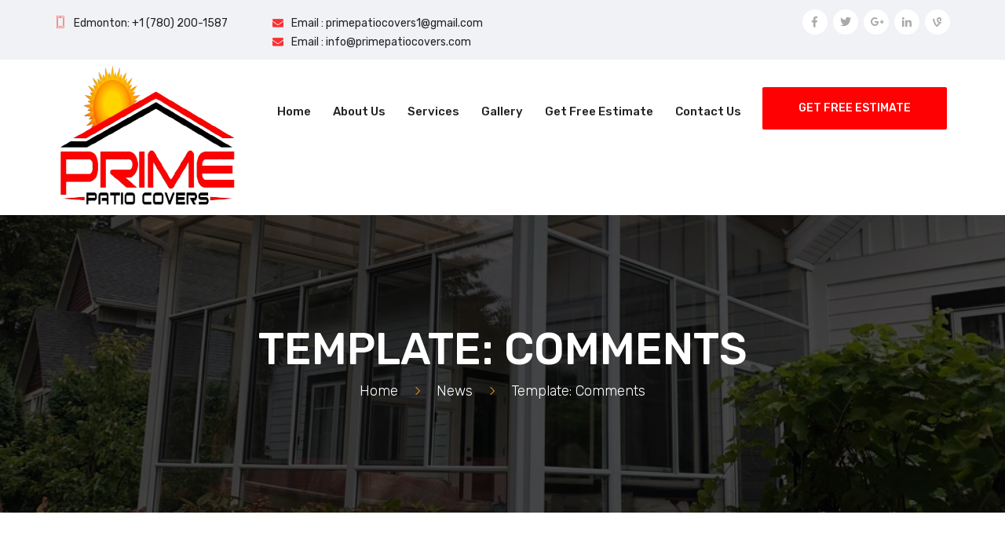

--- FILE ---
content_type: text/html; charset=UTF-8
request_url: https://primepatiocovers.com/news/template-comments/
body_size: 42450
content:
<!doctype html>
<html lang="en-US" class="no-js">
<head>
	<meta charset="UTF-8">
	<meta name="viewport" content="width=device-width, initial-scale=1">
	<link rel="profile" href="https://gmpg.org/xfn/11">
	<meta http-equiv="X-UA-Compatible" content="IE=edge">
	<meta name="format-detection" content="telephone=no">
	
	<style>.post-template-default.single main {background-color : #ffffff;}
        </style><title>Template: Comments - Prime Patio Cover</title>
<meta name='robots' content='max-image-preview:large' />
<link rel='dns-prefetch' href='//fonts.googleapis.com' />
<link rel='preconnect' href='https://fonts.gstatic.com' crossorigin />
<link rel="alternate" type="application/rss+xml" title="Prime Patio Cover &raquo; Feed" href="https://primepatiocovers.com/feed/" />
<link rel="alternate" type="application/rss+xml" title="Prime Patio Cover &raquo; Comments Feed" href="https://primepatiocovers.com/comments/feed/" />
<link rel="alternate" type="application/rss+xml" title="Prime Patio Cover &raquo; Template: Comments Comments Feed" href="https://primepatiocovers.com/news/template-comments/feed/" />
<script type="text/javascript">
/* <![CDATA[ */
window._wpemojiSettings = {"baseUrl":"https:\/\/s.w.org\/images\/core\/emoji\/15.0.3\/72x72\/","ext":".png","svgUrl":"https:\/\/s.w.org\/images\/core\/emoji\/15.0.3\/svg\/","svgExt":".svg","source":{"concatemoji":"https:\/\/primepatiocovers.com\/wp-includes\/js\/wp-emoji-release.min.js?ver=6.6.4"}};
/*! This file is auto-generated */
!function(i,n){var o,s,e;function c(e){try{var t={supportTests:e,timestamp:(new Date).valueOf()};sessionStorage.setItem(o,JSON.stringify(t))}catch(e){}}function p(e,t,n){e.clearRect(0,0,e.canvas.width,e.canvas.height),e.fillText(t,0,0);var t=new Uint32Array(e.getImageData(0,0,e.canvas.width,e.canvas.height).data),r=(e.clearRect(0,0,e.canvas.width,e.canvas.height),e.fillText(n,0,0),new Uint32Array(e.getImageData(0,0,e.canvas.width,e.canvas.height).data));return t.every(function(e,t){return e===r[t]})}function u(e,t,n){switch(t){case"flag":return n(e,"\ud83c\udff3\ufe0f\u200d\u26a7\ufe0f","\ud83c\udff3\ufe0f\u200b\u26a7\ufe0f")?!1:!n(e,"\ud83c\uddfa\ud83c\uddf3","\ud83c\uddfa\u200b\ud83c\uddf3")&&!n(e,"\ud83c\udff4\udb40\udc67\udb40\udc62\udb40\udc65\udb40\udc6e\udb40\udc67\udb40\udc7f","\ud83c\udff4\u200b\udb40\udc67\u200b\udb40\udc62\u200b\udb40\udc65\u200b\udb40\udc6e\u200b\udb40\udc67\u200b\udb40\udc7f");case"emoji":return!n(e,"\ud83d\udc26\u200d\u2b1b","\ud83d\udc26\u200b\u2b1b")}return!1}function f(e,t,n){var r="undefined"!=typeof WorkerGlobalScope&&self instanceof WorkerGlobalScope?new OffscreenCanvas(300,150):i.createElement("canvas"),a=r.getContext("2d",{willReadFrequently:!0}),o=(a.textBaseline="top",a.font="600 32px Arial",{});return e.forEach(function(e){o[e]=t(a,e,n)}),o}function t(e){var t=i.createElement("script");t.src=e,t.defer=!0,i.head.appendChild(t)}"undefined"!=typeof Promise&&(o="wpEmojiSettingsSupports",s=["flag","emoji"],n.supports={everything:!0,everythingExceptFlag:!0},e=new Promise(function(e){i.addEventListener("DOMContentLoaded",e,{once:!0})}),new Promise(function(t){var n=function(){try{var e=JSON.parse(sessionStorage.getItem(o));if("object"==typeof e&&"number"==typeof e.timestamp&&(new Date).valueOf()<e.timestamp+604800&&"object"==typeof e.supportTests)return e.supportTests}catch(e){}return null}();if(!n){if("undefined"!=typeof Worker&&"undefined"!=typeof OffscreenCanvas&&"undefined"!=typeof URL&&URL.createObjectURL&&"undefined"!=typeof Blob)try{var e="postMessage("+f.toString()+"("+[JSON.stringify(s),u.toString(),p.toString()].join(",")+"));",r=new Blob([e],{type:"text/javascript"}),a=new Worker(URL.createObjectURL(r),{name:"wpTestEmojiSupports"});return void(a.onmessage=function(e){c(n=e.data),a.terminate(),t(n)})}catch(e){}c(n=f(s,u,p))}t(n)}).then(function(e){for(var t in e)n.supports[t]=e[t],n.supports.everything=n.supports.everything&&n.supports[t],"flag"!==t&&(n.supports.everythingExceptFlag=n.supports.everythingExceptFlag&&n.supports[t]);n.supports.everythingExceptFlag=n.supports.everythingExceptFlag&&!n.supports.flag,n.DOMReady=!1,n.readyCallback=function(){n.DOMReady=!0}}).then(function(){return e}).then(function(){var e;n.supports.everything||(n.readyCallback(),(e=n.source||{}).concatemoji?t(e.concatemoji):e.wpemoji&&e.twemoji&&(t(e.twemoji),t(e.wpemoji)))}))}((window,document),window._wpemojiSettings);
/* ]]> */
</script>
<link rel='stylesheet' id='dashicons-css' href='https://primepatiocovers.com/wp-includes/css/dashicons.min.css?ver=6.6.4' type='text/css' media='all' />

<style id='wp-emoji-styles-inline-css' type='text/css'>

	img.wp-smiley, img.emoji {
		display: inline !important;
		border: none !important;
		box-shadow: none !important;
		height: 1em !important;
		width: 1em !important;
		margin: 0 0.07em !important;
		vertical-align: -0.1em !important;
		background: none !important;
		padding: 0 !important;
	}
</style>
<link rel='stylesheet' id='wp-block-library-css' href='https://primepatiocovers.com/wp-includes/css/dist/block-library/style.min.css?ver=6.6.4' type='text/css' media='all' />
<link rel='stylesheet' id='wc-blocks-vendors-style-css' href='https://primepatiocovers.com/wp-content/plugins/woocommerce/packages/woocommerce-blocks/build/wc-blocks-vendors-style.css?ver=7.6.0' type='text/css' media='all' />
<link rel='stylesheet' id='wc-blocks-style-css' href='https://primepatiocovers.com/wp-content/plugins/woocommerce/packages/woocommerce-blocks/build/wc-blocks-style.css?ver=7.6.0' type='text/css' media='all' />
<style id='classic-theme-styles-inline-css' type='text/css'>
/*! This file is auto-generated */
.wp-block-button__link{color:#fff;background-color:#32373c;border-radius:9999px;box-shadow:none;text-decoration:none;padding:calc(.667em + 2px) calc(1.333em + 2px);font-size:1.125em}.wp-block-file__button{background:#32373c;color:#fff;text-decoration:none}
</style>
<style id='global-styles-inline-css' type='text/css'>
:root{--wp--preset--aspect-ratio--square: 1;--wp--preset--aspect-ratio--4-3: 4/3;--wp--preset--aspect-ratio--3-4: 3/4;--wp--preset--aspect-ratio--3-2: 3/2;--wp--preset--aspect-ratio--2-3: 2/3;--wp--preset--aspect-ratio--16-9: 16/9;--wp--preset--aspect-ratio--9-16: 9/16;--wp--preset--color--black: #000000;--wp--preset--color--cyan-bluish-gray: #abb8c3;--wp--preset--color--white: #ffffff;--wp--preset--color--pale-pink: #f78da7;--wp--preset--color--vivid-red: #cf2e2e;--wp--preset--color--luminous-vivid-orange: #ff6900;--wp--preset--color--luminous-vivid-amber: #fcb900;--wp--preset--color--light-green-cyan: #7bdcb5;--wp--preset--color--vivid-green-cyan: #00d084;--wp--preset--color--pale-cyan-blue: #8ed1fc;--wp--preset--color--vivid-cyan-blue: #0693e3;--wp--preset--color--vivid-purple: #9b51e0;--wp--preset--gradient--vivid-cyan-blue-to-vivid-purple: linear-gradient(135deg,rgba(6,147,227,1) 0%,rgb(155,81,224) 100%);--wp--preset--gradient--light-green-cyan-to-vivid-green-cyan: linear-gradient(135deg,rgb(122,220,180) 0%,rgb(0,208,130) 100%);--wp--preset--gradient--luminous-vivid-amber-to-luminous-vivid-orange: linear-gradient(135deg,rgba(252,185,0,1) 0%,rgba(255,105,0,1) 100%);--wp--preset--gradient--luminous-vivid-orange-to-vivid-red: linear-gradient(135deg,rgba(255,105,0,1) 0%,rgb(207,46,46) 100%);--wp--preset--gradient--very-light-gray-to-cyan-bluish-gray: linear-gradient(135deg,rgb(238,238,238) 0%,rgb(169,184,195) 100%);--wp--preset--gradient--cool-to-warm-spectrum: linear-gradient(135deg,rgb(74,234,220) 0%,rgb(151,120,209) 20%,rgb(207,42,186) 40%,rgb(238,44,130) 60%,rgb(251,105,98) 80%,rgb(254,248,76) 100%);--wp--preset--gradient--blush-light-purple: linear-gradient(135deg,rgb(255,206,236) 0%,rgb(152,150,240) 100%);--wp--preset--gradient--blush-bordeaux: linear-gradient(135deg,rgb(254,205,165) 0%,rgb(254,45,45) 50%,rgb(107,0,62) 100%);--wp--preset--gradient--luminous-dusk: linear-gradient(135deg,rgb(255,203,112) 0%,rgb(199,81,192) 50%,rgb(65,88,208) 100%);--wp--preset--gradient--pale-ocean: linear-gradient(135deg,rgb(255,245,203) 0%,rgb(182,227,212) 50%,rgb(51,167,181) 100%);--wp--preset--gradient--electric-grass: linear-gradient(135deg,rgb(202,248,128) 0%,rgb(113,206,126) 100%);--wp--preset--gradient--midnight: linear-gradient(135deg,rgb(2,3,129) 0%,rgb(40,116,252) 100%);--wp--preset--font-size--small: 13px;--wp--preset--font-size--medium: 20px;--wp--preset--font-size--large: 36px;--wp--preset--font-size--x-large: 42px;--wp--preset--spacing--20: 0.44rem;--wp--preset--spacing--30: 0.67rem;--wp--preset--spacing--40: 1rem;--wp--preset--spacing--50: 1.5rem;--wp--preset--spacing--60: 2.25rem;--wp--preset--spacing--70: 3.38rem;--wp--preset--spacing--80: 5.06rem;--wp--preset--shadow--natural: 6px 6px 9px rgba(0, 0, 0, 0.2);--wp--preset--shadow--deep: 12px 12px 50px rgba(0, 0, 0, 0.4);--wp--preset--shadow--sharp: 6px 6px 0px rgba(0, 0, 0, 0.2);--wp--preset--shadow--outlined: 6px 6px 0px -3px rgba(255, 255, 255, 1), 6px 6px rgba(0, 0, 0, 1);--wp--preset--shadow--crisp: 6px 6px 0px rgba(0, 0, 0, 1);}:where(.is-layout-flex){gap: 0.5em;}:where(.is-layout-grid){gap: 0.5em;}body .is-layout-flex{display: flex;}.is-layout-flex{flex-wrap: wrap;align-items: center;}.is-layout-flex > :is(*, div){margin: 0;}body .is-layout-grid{display: grid;}.is-layout-grid > :is(*, div){margin: 0;}:where(.wp-block-columns.is-layout-flex){gap: 2em;}:where(.wp-block-columns.is-layout-grid){gap: 2em;}:where(.wp-block-post-template.is-layout-flex){gap: 1.25em;}:where(.wp-block-post-template.is-layout-grid){gap: 1.25em;}.has-black-color{color: var(--wp--preset--color--black) !important;}.has-cyan-bluish-gray-color{color: var(--wp--preset--color--cyan-bluish-gray) !important;}.has-white-color{color: var(--wp--preset--color--white) !important;}.has-pale-pink-color{color: var(--wp--preset--color--pale-pink) !important;}.has-vivid-red-color{color: var(--wp--preset--color--vivid-red) !important;}.has-luminous-vivid-orange-color{color: var(--wp--preset--color--luminous-vivid-orange) !important;}.has-luminous-vivid-amber-color{color: var(--wp--preset--color--luminous-vivid-amber) !important;}.has-light-green-cyan-color{color: var(--wp--preset--color--light-green-cyan) !important;}.has-vivid-green-cyan-color{color: var(--wp--preset--color--vivid-green-cyan) !important;}.has-pale-cyan-blue-color{color: var(--wp--preset--color--pale-cyan-blue) !important;}.has-vivid-cyan-blue-color{color: var(--wp--preset--color--vivid-cyan-blue) !important;}.has-vivid-purple-color{color: var(--wp--preset--color--vivid-purple) !important;}.has-black-background-color{background-color: var(--wp--preset--color--black) !important;}.has-cyan-bluish-gray-background-color{background-color: var(--wp--preset--color--cyan-bluish-gray) !important;}.has-white-background-color{background-color: var(--wp--preset--color--white) !important;}.has-pale-pink-background-color{background-color: var(--wp--preset--color--pale-pink) !important;}.has-vivid-red-background-color{background-color: var(--wp--preset--color--vivid-red) !important;}.has-luminous-vivid-orange-background-color{background-color: var(--wp--preset--color--luminous-vivid-orange) !important;}.has-luminous-vivid-amber-background-color{background-color: var(--wp--preset--color--luminous-vivid-amber) !important;}.has-light-green-cyan-background-color{background-color: var(--wp--preset--color--light-green-cyan) !important;}.has-vivid-green-cyan-background-color{background-color: var(--wp--preset--color--vivid-green-cyan) !important;}.has-pale-cyan-blue-background-color{background-color: var(--wp--preset--color--pale-cyan-blue) !important;}.has-vivid-cyan-blue-background-color{background-color: var(--wp--preset--color--vivid-cyan-blue) !important;}.has-vivid-purple-background-color{background-color: var(--wp--preset--color--vivid-purple) !important;}.has-black-border-color{border-color: var(--wp--preset--color--black) !important;}.has-cyan-bluish-gray-border-color{border-color: var(--wp--preset--color--cyan-bluish-gray) !important;}.has-white-border-color{border-color: var(--wp--preset--color--white) !important;}.has-pale-pink-border-color{border-color: var(--wp--preset--color--pale-pink) !important;}.has-vivid-red-border-color{border-color: var(--wp--preset--color--vivid-red) !important;}.has-luminous-vivid-orange-border-color{border-color: var(--wp--preset--color--luminous-vivid-orange) !important;}.has-luminous-vivid-amber-border-color{border-color: var(--wp--preset--color--luminous-vivid-amber) !important;}.has-light-green-cyan-border-color{border-color: var(--wp--preset--color--light-green-cyan) !important;}.has-vivid-green-cyan-border-color{border-color: var(--wp--preset--color--vivid-green-cyan) !important;}.has-pale-cyan-blue-border-color{border-color: var(--wp--preset--color--pale-cyan-blue) !important;}.has-vivid-cyan-blue-border-color{border-color: var(--wp--preset--color--vivid-cyan-blue) !important;}.has-vivid-purple-border-color{border-color: var(--wp--preset--color--vivid-purple) !important;}.has-vivid-cyan-blue-to-vivid-purple-gradient-background{background: var(--wp--preset--gradient--vivid-cyan-blue-to-vivid-purple) !important;}.has-light-green-cyan-to-vivid-green-cyan-gradient-background{background: var(--wp--preset--gradient--light-green-cyan-to-vivid-green-cyan) !important;}.has-luminous-vivid-amber-to-luminous-vivid-orange-gradient-background{background: var(--wp--preset--gradient--luminous-vivid-amber-to-luminous-vivid-orange) !important;}.has-luminous-vivid-orange-to-vivid-red-gradient-background{background: var(--wp--preset--gradient--luminous-vivid-orange-to-vivid-red) !important;}.has-very-light-gray-to-cyan-bluish-gray-gradient-background{background: var(--wp--preset--gradient--very-light-gray-to-cyan-bluish-gray) !important;}.has-cool-to-warm-spectrum-gradient-background{background: var(--wp--preset--gradient--cool-to-warm-spectrum) !important;}.has-blush-light-purple-gradient-background{background: var(--wp--preset--gradient--blush-light-purple) !important;}.has-blush-bordeaux-gradient-background{background: var(--wp--preset--gradient--blush-bordeaux) !important;}.has-luminous-dusk-gradient-background{background: var(--wp--preset--gradient--luminous-dusk) !important;}.has-pale-ocean-gradient-background{background: var(--wp--preset--gradient--pale-ocean) !important;}.has-electric-grass-gradient-background{background: var(--wp--preset--gradient--electric-grass) !important;}.has-midnight-gradient-background{background: var(--wp--preset--gradient--midnight) !important;}.has-small-font-size{font-size: var(--wp--preset--font-size--small) !important;}.has-medium-font-size{font-size: var(--wp--preset--font-size--medium) !important;}.has-large-font-size{font-size: var(--wp--preset--font-size--large) !important;}.has-x-large-font-size{font-size: var(--wp--preset--font-size--x-large) !important;}
:where(.wp-block-post-template.is-layout-flex){gap: 1.25em;}:where(.wp-block-post-template.is-layout-grid){gap: 1.25em;}
:where(.wp-block-columns.is-layout-flex){gap: 2em;}:where(.wp-block-columns.is-layout-grid){gap: 2em;}
:root :where(.wp-block-pullquote){font-size: 1.5em;line-height: 1.6;}
</style>
<style id='extendify-gutenberg-patterns-and-templates-utilities-inline-css' type='text/css'>
.ext-absolute{position:absolute!important}.ext-relative{position:relative!important}.ext-top-base{top:var(--wp--style--block-gap,1.75rem)!important}.ext-top-lg{top:var(--extendify--spacing--large,3rem)!important}.ext--top-base{top:calc(var(--wp--style--block-gap, 1.75rem)*-1)!important}.ext--top-lg{top:calc(var(--extendify--spacing--large, 3rem)*-1)!important}.ext-right-base{right:var(--wp--style--block-gap,1.75rem)!important}.ext-right-lg{right:var(--extendify--spacing--large,3rem)!important}.ext--right-base{right:calc(var(--wp--style--block-gap, 1.75rem)*-1)!important}.ext--right-lg{right:calc(var(--extendify--spacing--large, 3rem)*-1)!important}.ext-bottom-base{bottom:var(--wp--style--block-gap,1.75rem)!important}.ext-bottom-lg{bottom:var(--extendify--spacing--large,3rem)!important}.ext--bottom-base{bottom:calc(var(--wp--style--block-gap, 1.75rem)*-1)!important}.ext--bottom-lg{bottom:calc(var(--extendify--spacing--large, 3rem)*-1)!important}.ext-left-base{left:var(--wp--style--block-gap,1.75rem)!important}.ext-left-lg{left:var(--extendify--spacing--large,3rem)!important}.ext--left-base{left:calc(var(--wp--style--block-gap, 1.75rem)*-1)!important}.ext--left-lg{left:calc(var(--extendify--spacing--large, 3rem)*-1)!important}.ext-order-1{order:1!important}.ext-order-2{order:2!important}.ext-col-auto{grid-column:auto!important}.ext-col-span-1{grid-column:span 1/span 1!important}.ext-col-span-2{grid-column:span 2/span 2!important}.ext-col-span-3{grid-column:span 3/span 3!important}.ext-col-span-4{grid-column:span 4/span 4!important}.ext-col-span-5{grid-column:span 5/span 5!important}.ext-col-span-6{grid-column:span 6/span 6!important}.ext-col-span-7{grid-column:span 7/span 7!important}.ext-col-span-8{grid-column:span 8/span 8!important}.ext-col-span-9{grid-column:span 9/span 9!important}.ext-col-span-10{grid-column:span 10/span 10!important}.ext-col-span-11{grid-column:span 11/span 11!important}.ext-col-span-12{grid-column:span 12/span 12!important}.ext-col-span-full{grid-column:1/-1!important}.ext-col-start-1{grid-column-start:1!important}.ext-col-start-2{grid-column-start:2!important}.ext-col-start-3{grid-column-start:3!important}.ext-col-start-4{grid-column-start:4!important}.ext-col-start-5{grid-column-start:5!important}.ext-col-start-6{grid-column-start:6!important}.ext-col-start-7{grid-column-start:7!important}.ext-col-start-8{grid-column-start:8!important}.ext-col-start-9{grid-column-start:9!important}.ext-col-start-10{grid-column-start:10!important}.ext-col-start-11{grid-column-start:11!important}.ext-col-start-12{grid-column-start:12!important}.ext-col-start-13{grid-column-start:13!important}.ext-col-start-auto{grid-column-start:auto!important}.ext-col-end-1{grid-column-end:1!important}.ext-col-end-2{grid-column-end:2!important}.ext-col-end-3{grid-column-end:3!important}.ext-col-end-4{grid-column-end:4!important}.ext-col-end-5{grid-column-end:5!important}.ext-col-end-6{grid-column-end:6!important}.ext-col-end-7{grid-column-end:7!important}.ext-col-end-8{grid-column-end:8!important}.ext-col-end-9{grid-column-end:9!important}.ext-col-end-10{grid-column-end:10!important}.ext-col-end-11{grid-column-end:11!important}.ext-col-end-12{grid-column-end:12!important}.ext-col-end-13{grid-column-end:13!important}.ext-col-end-auto{grid-column-end:auto!important}.ext-row-auto{grid-row:auto!important}.ext-row-span-1{grid-row:span 1/span 1!important}.ext-row-span-2{grid-row:span 2/span 2!important}.ext-row-span-3{grid-row:span 3/span 3!important}.ext-row-span-4{grid-row:span 4/span 4!important}.ext-row-span-5{grid-row:span 5/span 5!important}.ext-row-span-6{grid-row:span 6/span 6!important}.ext-row-span-full{grid-row:1/-1!important}.ext-row-start-1{grid-row-start:1!important}.ext-row-start-2{grid-row-start:2!important}.ext-row-start-3{grid-row-start:3!important}.ext-row-start-4{grid-row-start:4!important}.ext-row-start-5{grid-row-start:5!important}.ext-row-start-6{grid-row-start:6!important}.ext-row-start-7{grid-row-start:7!important}.ext-row-start-auto{grid-row-start:auto!important}.ext-row-end-1{grid-row-end:1!important}.ext-row-end-2{grid-row-end:2!important}.ext-row-end-3{grid-row-end:3!important}.ext-row-end-4{grid-row-end:4!important}.ext-row-end-5{grid-row-end:5!important}.ext-row-end-6{grid-row-end:6!important}.ext-row-end-7{grid-row-end:7!important}.ext-row-end-auto{grid-row-end:auto!important}.ext-m-0:not([style*=margin]){margin:0!important}.ext-m-auto:not([style*=margin]){margin:auto!important}.ext-m-base:not([style*=margin]){margin:var(--wp--style--block-gap,1.75rem)!important}.ext-m-lg:not([style*=margin]){margin:var(--extendify--spacing--large,3rem)!important}.ext--m-base:not([style*=margin]){margin:calc(var(--wp--style--block-gap, 1.75rem)*-1)!important}.ext--m-lg:not([style*=margin]){margin:calc(var(--extendify--spacing--large, 3rem)*-1)!important}.ext-mx-0:not([style*=margin]){margin-left:0!important;margin-right:0!important}.ext-mx-auto:not([style*=margin]){margin-left:auto!important;margin-right:auto!important}.ext-mx-base:not([style*=margin]){margin-left:var(--wp--style--block-gap,1.75rem)!important;margin-right:var(--wp--style--block-gap,1.75rem)!important}.ext-mx-lg:not([style*=margin]){margin-left:var(--extendify--spacing--large,3rem)!important;margin-right:var(--extendify--spacing--large,3rem)!important}.ext--mx-base:not([style*=margin]){margin-left:calc(var(--wp--style--block-gap, 1.75rem)*-1)!important;margin-right:calc(var(--wp--style--block-gap, 1.75rem)*-1)!important}.ext--mx-lg:not([style*=margin]){margin-left:calc(var(--extendify--spacing--large, 3rem)*-1)!important;margin-right:calc(var(--extendify--spacing--large, 3rem)*-1)!important}.ext-my-0:not([style*=margin]){margin-bottom:0!important;margin-top:0!important}.ext-my-auto:not([style*=margin]){margin-bottom:auto!important;margin-top:auto!important}.ext-my-base:not([style*=margin]){margin-bottom:var(--wp--style--block-gap,1.75rem)!important;margin-top:var(--wp--style--block-gap,1.75rem)!important}.ext-my-lg:not([style*=margin]){margin-bottom:var(--extendify--spacing--large,3rem)!important;margin-top:var(--extendify--spacing--large,3rem)!important}.ext--my-base:not([style*=margin]){margin-bottom:calc(var(--wp--style--block-gap, 1.75rem)*-1)!important;margin-top:calc(var(--wp--style--block-gap, 1.75rem)*-1)!important}.ext--my-lg:not([style*=margin]){margin-bottom:calc(var(--extendify--spacing--large, 3rem)*-1)!important;margin-top:calc(var(--extendify--spacing--large, 3rem)*-1)!important}.ext-mt-0:not([style*=margin]){margin-top:0!important}.ext-mt-auto:not([style*=margin]){margin-top:auto!important}.ext-mt-base:not([style*=margin]){margin-top:var(--wp--style--block-gap,1.75rem)!important}.ext-mt-lg:not([style*=margin]){margin-top:var(--extendify--spacing--large,3rem)!important}.ext--mt-base:not([style*=margin]){margin-top:calc(var(--wp--style--block-gap, 1.75rem)*-1)!important}.ext--mt-lg:not([style*=margin]){margin-top:calc(var(--extendify--spacing--large, 3rem)*-1)!important}.ext-mr-0:not([style*=margin]){margin-right:0!important}.ext-mr-auto:not([style*=margin]){margin-right:auto!important}.ext-mr-base:not([style*=margin]){margin-right:var(--wp--style--block-gap,1.75rem)!important}.ext-mr-lg:not([style*=margin]){margin-right:var(--extendify--spacing--large,3rem)!important}.ext--mr-base:not([style*=margin]){margin-right:calc(var(--wp--style--block-gap, 1.75rem)*-1)!important}.ext--mr-lg:not([style*=margin]){margin-right:calc(var(--extendify--spacing--large, 3rem)*-1)!important}.ext-mb-0:not([style*=margin]){margin-bottom:0!important}.ext-mb-auto:not([style*=margin]){margin-bottom:auto!important}.ext-mb-base:not([style*=margin]){margin-bottom:var(--wp--style--block-gap,1.75rem)!important}.ext-mb-lg:not([style*=margin]){margin-bottom:var(--extendify--spacing--large,3rem)!important}.ext--mb-base:not([style*=margin]){margin-bottom:calc(var(--wp--style--block-gap, 1.75rem)*-1)!important}.ext--mb-lg:not([style*=margin]){margin-bottom:calc(var(--extendify--spacing--large, 3rem)*-1)!important}.ext-ml-0:not([style*=margin]){margin-left:0!important}.ext-ml-auto:not([style*=margin]){margin-left:auto!important}.ext-ml-base:not([style*=margin]){margin-left:var(--wp--style--block-gap,1.75rem)!important}.ext-ml-lg:not([style*=margin]){margin-left:var(--extendify--spacing--large,3rem)!important}.ext--ml-base:not([style*=margin]){margin-left:calc(var(--wp--style--block-gap, 1.75rem)*-1)!important}.ext--ml-lg:not([style*=margin]){margin-left:calc(var(--extendify--spacing--large, 3rem)*-1)!important}.ext-block{display:block!important}.ext-inline-block{display:inline-block!important}.ext-inline{display:inline!important}.ext-flex{display:flex!important}.ext-inline-flex{display:inline-flex!important}.ext-grid{display:grid!important}.ext-inline-grid{display:inline-grid!important}.ext-hidden{display:none!important}.ext-w-auto{width:auto!important}.ext-w-full{width:100%!important}.ext-max-w-full{max-width:100%!important}.ext-flex-1{flex:1 1 0%!important}.ext-flex-auto{flex:1 1 auto!important}.ext-flex-initial{flex:0 1 auto!important}.ext-flex-none{flex:none!important}.ext-flex-shrink-0{flex-shrink:0!important}.ext-flex-shrink{flex-shrink:1!important}.ext-flex-grow-0{flex-grow:0!important}.ext-flex-grow{flex-grow:1!important}.ext-list-none{list-style-type:none!important}.ext-grid-cols-1{grid-template-columns:repeat(1,minmax(0,1fr))!important}.ext-grid-cols-2{grid-template-columns:repeat(2,minmax(0,1fr))!important}.ext-grid-cols-3{grid-template-columns:repeat(3,minmax(0,1fr))!important}.ext-grid-cols-4{grid-template-columns:repeat(4,minmax(0,1fr))!important}.ext-grid-cols-5{grid-template-columns:repeat(5,minmax(0,1fr))!important}.ext-grid-cols-6{grid-template-columns:repeat(6,minmax(0,1fr))!important}.ext-grid-cols-7{grid-template-columns:repeat(7,minmax(0,1fr))!important}.ext-grid-cols-8{grid-template-columns:repeat(8,minmax(0,1fr))!important}.ext-grid-cols-9{grid-template-columns:repeat(9,minmax(0,1fr))!important}.ext-grid-cols-10{grid-template-columns:repeat(10,minmax(0,1fr))!important}.ext-grid-cols-11{grid-template-columns:repeat(11,minmax(0,1fr))!important}.ext-grid-cols-12{grid-template-columns:repeat(12,minmax(0,1fr))!important}.ext-grid-cols-none{grid-template-columns:none!important}.ext-grid-rows-1{grid-template-rows:repeat(1,minmax(0,1fr))!important}.ext-grid-rows-2{grid-template-rows:repeat(2,minmax(0,1fr))!important}.ext-grid-rows-3{grid-template-rows:repeat(3,minmax(0,1fr))!important}.ext-grid-rows-4{grid-template-rows:repeat(4,minmax(0,1fr))!important}.ext-grid-rows-5{grid-template-rows:repeat(5,minmax(0,1fr))!important}.ext-grid-rows-6{grid-template-rows:repeat(6,minmax(0,1fr))!important}.ext-grid-rows-none{grid-template-rows:none!important}.ext-flex-row{flex-direction:row!important}.ext-flex-row-reverse{flex-direction:row-reverse!important}.ext-flex-col{flex-direction:column!important}.ext-flex-col-reverse{flex-direction:column-reverse!important}.ext-flex-wrap{flex-wrap:wrap!important}.ext-flex-wrap-reverse{flex-wrap:wrap-reverse!important}.ext-flex-nowrap{flex-wrap:nowrap!important}.ext-items-start{align-items:flex-start!important}.ext-items-end{align-items:flex-end!important}.ext-items-center{align-items:center!important}.ext-items-baseline{align-items:baseline!important}.ext-items-stretch{align-items:stretch!important}.ext-justify-start{justify-content:flex-start!important}.ext-justify-end{justify-content:flex-end!important}.ext-justify-center{justify-content:center!important}.ext-justify-between{justify-content:space-between!important}.ext-justify-around{justify-content:space-around!important}.ext-justify-evenly{justify-content:space-evenly!important}.ext-justify-items-start{justify-items:start!important}.ext-justify-items-end{justify-items:end!important}.ext-justify-items-center{justify-items:center!important}.ext-justify-items-stretch{justify-items:stretch!important}.ext-gap-0{gap:0!important}.ext-gap-base{gap:var(--wp--style--block-gap,1.75rem)!important}.ext-gap-lg{gap:var(--extendify--spacing--large,3rem)!important}.ext-gap-x-0{-moz-column-gap:0!important;column-gap:0!important}.ext-gap-x-base{-moz-column-gap:var(--wp--style--block-gap,1.75rem)!important;column-gap:var(--wp--style--block-gap,1.75rem)!important}.ext-gap-x-lg{-moz-column-gap:var(--extendify--spacing--large,3rem)!important;column-gap:var(--extendify--spacing--large,3rem)!important}.ext-gap-y-0{row-gap:0!important}.ext-gap-y-base{row-gap:var(--wp--style--block-gap,1.75rem)!important}.ext-gap-y-lg{row-gap:var(--extendify--spacing--large,3rem)!important}.ext-justify-self-auto{justify-self:auto!important}.ext-justify-self-start{justify-self:start!important}.ext-justify-self-end{justify-self:end!important}.ext-justify-self-center{justify-self:center!important}.ext-justify-self-stretch{justify-self:stretch!important}.ext-rounded-none{border-radius:0!important}.ext-rounded-full{border-radius:9999px!important}.ext-rounded-t-none{border-top-left-radius:0!important;border-top-right-radius:0!important}.ext-rounded-t-full{border-top-left-radius:9999px!important;border-top-right-radius:9999px!important}.ext-rounded-r-none{border-bottom-right-radius:0!important;border-top-right-radius:0!important}.ext-rounded-r-full{border-bottom-right-radius:9999px!important;border-top-right-radius:9999px!important}.ext-rounded-b-none{border-bottom-left-radius:0!important;border-bottom-right-radius:0!important}.ext-rounded-b-full{border-bottom-left-radius:9999px!important;border-bottom-right-radius:9999px!important}.ext-rounded-l-none{border-bottom-left-radius:0!important;border-top-left-radius:0!important}.ext-rounded-l-full{border-bottom-left-radius:9999px!important;border-top-left-radius:9999px!important}.ext-rounded-tl-none{border-top-left-radius:0!important}.ext-rounded-tl-full{border-top-left-radius:9999px!important}.ext-rounded-tr-none{border-top-right-radius:0!important}.ext-rounded-tr-full{border-top-right-radius:9999px!important}.ext-rounded-br-none{border-bottom-right-radius:0!important}.ext-rounded-br-full{border-bottom-right-radius:9999px!important}.ext-rounded-bl-none{border-bottom-left-radius:0!important}.ext-rounded-bl-full{border-bottom-left-radius:9999px!important}.ext-border-0{border-width:0!important}.ext-border-t-0{border-top-width:0!important}.ext-border-r-0{border-right-width:0!important}.ext-border-b-0{border-bottom-width:0!important}.ext-border-l-0{border-left-width:0!important}.ext-p-0:not([style*=padding]){padding:0!important}.ext-p-base:not([style*=padding]){padding:var(--wp--style--block-gap,1.75rem)!important}.ext-p-lg:not([style*=padding]){padding:var(--extendify--spacing--large,3rem)!important}.ext-px-0:not([style*=padding]){padding-left:0!important;padding-right:0!important}.ext-px-base:not([style*=padding]){padding-left:var(--wp--style--block-gap,1.75rem)!important;padding-right:var(--wp--style--block-gap,1.75rem)!important}.ext-px-lg:not([style*=padding]){padding-left:var(--extendify--spacing--large,3rem)!important;padding-right:var(--extendify--spacing--large,3rem)!important}.ext-py-0:not([style*=padding]){padding-bottom:0!important;padding-top:0!important}.ext-py-base:not([style*=padding]){padding-bottom:var(--wp--style--block-gap,1.75rem)!important;padding-top:var(--wp--style--block-gap,1.75rem)!important}.ext-py-lg:not([style*=padding]){padding-bottom:var(--extendify--spacing--large,3rem)!important;padding-top:var(--extendify--spacing--large,3rem)!important}.ext-pt-0:not([style*=padding]){padding-top:0!important}.ext-pt-base:not([style*=padding]){padding-top:var(--wp--style--block-gap,1.75rem)!important}.ext-pt-lg:not([style*=padding]){padding-top:var(--extendify--spacing--large,3rem)!important}.ext-pr-0:not([style*=padding]){padding-right:0!important}.ext-pr-base:not([style*=padding]){padding-right:var(--wp--style--block-gap,1.75rem)!important}.ext-pr-lg:not([style*=padding]){padding-right:var(--extendify--spacing--large,3rem)!important}.ext-pb-0:not([style*=padding]){padding-bottom:0!important}.ext-pb-base:not([style*=padding]){padding-bottom:var(--wp--style--block-gap,1.75rem)!important}.ext-pb-lg:not([style*=padding]){padding-bottom:var(--extendify--spacing--large,3rem)!important}.ext-pl-0:not([style*=padding]){padding-left:0!important}.ext-pl-base:not([style*=padding]){padding-left:var(--wp--style--block-gap,1.75rem)!important}.ext-pl-lg:not([style*=padding]){padding-left:var(--extendify--spacing--large,3rem)!important}.ext-text-left{text-align:left!important}.ext-text-center{text-align:center!important}.ext-text-right{text-align:right!important}.ext-leading-none{line-height:1!important}.ext-leading-tight{line-height:1.25!important}.ext-leading-snug{line-height:1.375!important}.ext-leading-normal{line-height:1.5!important}.ext-leading-relaxed{line-height:1.625!important}.ext-leading-loose{line-height:2!important}.clip-path--rhombus img{-webkit-clip-path:polygon(15% 6%,80% 29%,84% 93%,23% 69%);clip-path:polygon(15% 6%,80% 29%,84% 93%,23% 69%)}.clip-path--diamond img{-webkit-clip-path:polygon(5% 29%,60% 2%,91% 64%,36% 89%);clip-path:polygon(5% 29%,60% 2%,91% 64%,36% 89%)}.clip-path--rhombus-alt img{-webkit-clip-path:polygon(14% 9%,85% 24%,91% 89%,19% 76%);clip-path:polygon(14% 9%,85% 24%,91% 89%,19% 76%)}.wp-block-columns[class*=fullwidth-cols]{margin-bottom:unset}.wp-block-column.editor\:pointer-events-none{margin-bottom:0!important;margin-top:0!important}.is-root-container.block-editor-block-list__layout>[data-align=full]:not(:first-of-type)>.wp-block-column.editor\:pointer-events-none,.is-root-container.block-editor-block-list__layout>[data-align=wide]>.wp-block-column.editor\:pointer-events-none{margin-top:calc(var(--wp--style--block-gap, 28px)*-1)!important}.ext .wp-block-columns .wp-block-column[style*=padding]{padding-left:0!important;padding-right:0!important}.ext .wp-block-columns+.wp-block-columns:not([class*=mt-]):not([class*=my-]):not([style*=margin]){margin-top:0!important}[class*=fullwidth-cols] .wp-block-column:first-child,[class*=fullwidth-cols] .wp-block-group:first-child{margin-top:0}[class*=fullwidth-cols] .wp-block-column:last-child,[class*=fullwidth-cols] .wp-block-group:last-child{margin-bottom:0}[class*=fullwidth-cols] .wp-block-column:first-child>*,[class*=fullwidth-cols] .wp-block-column>:first-child{margin-top:0}.ext .is-not-stacked-on-mobile .wp-block-column,[class*=fullwidth-cols] .wp-block-column>:last-child{margin-bottom:0}.wp-block-columns[class*=fullwidth-cols]:not(.is-not-stacked-on-mobile)>.wp-block-column:not(:last-child){margin-bottom:var(--wp--style--block-gap,1.75rem)}@media (min-width:782px){.wp-block-columns[class*=fullwidth-cols]:not(.is-not-stacked-on-mobile)>.wp-block-column:not(:last-child){margin-bottom:0}}.wp-block-columns[class*=fullwidth-cols].is-not-stacked-on-mobile>.wp-block-column{margin-bottom:0!important}@media (min-width:600px) and (max-width:781px){.wp-block-columns[class*=fullwidth-cols]:not(.is-not-stacked-on-mobile)>.wp-block-column:nth-child(2n){margin-left:var(--wp--style--block-gap,2em)}}@media (max-width:781px){.tablet\:fullwidth-cols.wp-block-columns:not(.is-not-stacked-on-mobile){flex-wrap:wrap}.tablet\:fullwidth-cols.wp-block-columns:not(.is-not-stacked-on-mobile)>.wp-block-column,.tablet\:fullwidth-cols.wp-block-columns:not(.is-not-stacked-on-mobile)>.wp-block-column:not([style*=margin]){margin-left:0!important}.tablet\:fullwidth-cols.wp-block-columns:not(.is-not-stacked-on-mobile)>.wp-block-column{flex-basis:100%!important}}@media (max-width:1079px){.desktop\:fullwidth-cols.wp-block-columns:not(.is-not-stacked-on-mobile){flex-wrap:wrap}.desktop\:fullwidth-cols.wp-block-columns:not(.is-not-stacked-on-mobile)>.wp-block-column,.desktop\:fullwidth-cols.wp-block-columns:not(.is-not-stacked-on-mobile)>.wp-block-column:not([style*=margin]){margin-left:0!important}.desktop\:fullwidth-cols.wp-block-columns:not(.is-not-stacked-on-mobile)>.wp-block-column{flex-basis:100%!important}.desktop\:fullwidth-cols.wp-block-columns:not(.is-not-stacked-on-mobile)>.wp-block-column:not(:last-child){margin-bottom:var(--wp--style--block-gap,1.75rem)!important}}.direction-rtl{direction:rtl}.direction-ltr{direction:ltr}.is-style-inline-list{padding-left:0!important}.is-style-inline-list li{list-style-type:none!important}@media (min-width:782px){.is-style-inline-list li{display:inline!important;margin-right:var(--wp--style--block-gap,1.75rem)!important}}@media (min-width:782px){.is-style-inline-list li:first-child{margin-left:0!important}}@media (min-width:782px){.is-style-inline-list li:last-child{margin-right:0!important}}.bring-to-front{position:relative;z-index:10}.text-stroke{-webkit-text-stroke-color:var(--wp--preset--color--background)}.text-stroke,.text-stroke--primary{-webkit-text-stroke-width:var(
        --wp--custom--typography--text-stroke-width,2px
    )}.text-stroke--primary{-webkit-text-stroke-color:var(--wp--preset--color--primary)}.text-stroke--secondary{-webkit-text-stroke-width:var(
        --wp--custom--typography--text-stroke-width,2px
    );-webkit-text-stroke-color:var(--wp--preset--color--secondary)}.editor\:no-caption .block-editor-rich-text__editable{display:none!important}.editor\:no-inserter .wp-block-column:not(.is-selected)>.block-list-appender,.editor\:no-inserter .wp-block-cover__inner-container>.block-list-appender,.editor\:no-inserter .wp-block-group__inner-container>.block-list-appender,.editor\:no-inserter>.block-list-appender{display:none}.editor\:no-resize .components-resizable-box__handle,.editor\:no-resize .components-resizable-box__handle:after,.editor\:no-resize .components-resizable-box__side-handle:before{display:none;pointer-events:none}.editor\:no-resize .components-resizable-box__container{display:block}.editor\:pointer-events-none{pointer-events:none}.is-style-angled{justify-content:flex-end}.ext .is-style-angled>[class*=_inner-container],.is-style-angled{align-items:center}.is-style-angled .wp-block-cover__image-background,.is-style-angled .wp-block-cover__video-background{-webkit-clip-path:polygon(0 0,30% 0,50% 100%,0 100%);clip-path:polygon(0 0,30% 0,50% 100%,0 100%);z-index:1}@media (min-width:782px){.is-style-angled .wp-block-cover__image-background,.is-style-angled .wp-block-cover__video-background{-webkit-clip-path:polygon(0 0,55% 0,65% 100%,0 100%);clip-path:polygon(0 0,55% 0,65% 100%,0 100%)}}.has-foreground-color{color:var(--wp--preset--color--foreground,#000)!important}.has-foreground-background-color{background-color:var(--wp--preset--color--foreground,#000)!important}.has-background-color{color:var(--wp--preset--color--background,#fff)!important}.has-background-background-color{background-color:var(--wp--preset--color--background,#fff)!important}.has-primary-color{color:var(--wp--preset--color--primary,#4b5563)!important}.has-primary-background-color{background-color:var(--wp--preset--color--primary,#4b5563)!important}.has-secondary-color{color:var(--wp--preset--color--secondary,#9ca3af)!important}.has-secondary-background-color{background-color:var(--wp--preset--color--secondary,#9ca3af)!important}.ext.has-text-color h1,.ext.has-text-color h2,.ext.has-text-color h3,.ext.has-text-color h4,.ext.has-text-color h5,.ext.has-text-color h6,.ext.has-text-color p{color:currentColor}.has-white-color{color:var(--wp--preset--color--white,#fff)!important}.has-black-color{color:var(--wp--preset--color--black,#000)!important}.has-ext-foreground-background-color{background-color:var(
        --wp--preset--color--foreground,var(--wp--preset--color--black,#000)
    )!important}.has-ext-primary-background-color{background-color:var(
        --wp--preset--color--primary,var(--wp--preset--color--cyan-bluish-gray,#000)
    )!important}.wp-block-button__link.has-black-background-color{border-color:var(--wp--preset--color--black,#000)}.wp-block-button__link.has-white-background-color{border-color:var(--wp--preset--color--white,#fff)}.has-ext-small-font-size{font-size:var(--wp--preset--font-size--ext-small)!important}.has-ext-medium-font-size{font-size:var(--wp--preset--font-size--ext-medium)!important}.has-ext-large-font-size{font-size:var(--wp--preset--font-size--ext-large)!important;line-height:1.2}.has-ext-x-large-font-size{font-size:var(--wp--preset--font-size--ext-x-large)!important;line-height:1}.has-ext-xx-large-font-size{font-size:var(--wp--preset--font-size--ext-xx-large)!important;line-height:1}.has-ext-x-large-font-size:not([style*=line-height]),.has-ext-xx-large-font-size:not([style*=line-height]){line-height:1.1}.ext .wp-block-group>*{margin-bottom:0;margin-top:0}.ext .wp-block-group>*+*{margin-bottom:0}.ext .wp-block-group>*+*,.ext h2{margin-top:var(--wp--style--block-gap,1.75rem)}.ext h2{margin-bottom:var(--wp--style--block-gap,1.75rem)}.has-ext-x-large-font-size+h3,.has-ext-x-large-font-size+p{margin-top:.5rem}.ext .wp-block-buttons>.wp-block-button.wp-block-button__width-25{min-width:12rem;width:calc(25% - var(--wp--style--block-gap, .5em)*.75)}.ext .ext-grid>[class*=_inner-container]{display:grid}.ext>[class*=_inner-container]>.ext-grid:not([class*=columns]),.ext>[class*=_inner-container]>.wp-block>.ext-grid:not([class*=columns]){display:initial!important}.ext .ext-grid-cols-1>[class*=_inner-container]{grid-template-columns:repeat(1,minmax(0,1fr))!important}.ext .ext-grid-cols-2>[class*=_inner-container]{grid-template-columns:repeat(2,minmax(0,1fr))!important}.ext .ext-grid-cols-3>[class*=_inner-container]{grid-template-columns:repeat(3,minmax(0,1fr))!important}.ext .ext-grid-cols-4>[class*=_inner-container]{grid-template-columns:repeat(4,minmax(0,1fr))!important}.ext .ext-grid-cols-5>[class*=_inner-container]{grid-template-columns:repeat(5,minmax(0,1fr))!important}.ext .ext-grid-cols-6>[class*=_inner-container]{grid-template-columns:repeat(6,minmax(0,1fr))!important}.ext .ext-grid-cols-7>[class*=_inner-container]{grid-template-columns:repeat(7,minmax(0,1fr))!important}.ext .ext-grid-cols-8>[class*=_inner-container]{grid-template-columns:repeat(8,minmax(0,1fr))!important}.ext .ext-grid-cols-9>[class*=_inner-container]{grid-template-columns:repeat(9,minmax(0,1fr))!important}.ext .ext-grid-cols-10>[class*=_inner-container]{grid-template-columns:repeat(10,minmax(0,1fr))!important}.ext .ext-grid-cols-11>[class*=_inner-container]{grid-template-columns:repeat(11,minmax(0,1fr))!important}.ext .ext-grid-cols-12>[class*=_inner-container]{grid-template-columns:repeat(12,minmax(0,1fr))!important}.ext .ext-grid-cols-13>[class*=_inner-container]{grid-template-columns:repeat(13,minmax(0,1fr))!important}.ext .ext-grid-cols-none>[class*=_inner-container]{grid-template-columns:none!important}.ext .ext-grid-rows-1>[class*=_inner-container]{grid-template-rows:repeat(1,minmax(0,1fr))!important}.ext .ext-grid-rows-2>[class*=_inner-container]{grid-template-rows:repeat(2,minmax(0,1fr))!important}.ext .ext-grid-rows-3>[class*=_inner-container]{grid-template-rows:repeat(3,minmax(0,1fr))!important}.ext .ext-grid-rows-4>[class*=_inner-container]{grid-template-rows:repeat(4,minmax(0,1fr))!important}.ext .ext-grid-rows-5>[class*=_inner-container]{grid-template-rows:repeat(5,minmax(0,1fr))!important}.ext .ext-grid-rows-6>[class*=_inner-container]{grid-template-rows:repeat(6,minmax(0,1fr))!important}.ext .ext-grid-rows-none>[class*=_inner-container]{grid-template-rows:none!important}.ext .ext-items-start>[class*=_inner-container]{align-items:flex-start!important}.ext .ext-items-end>[class*=_inner-container]{align-items:flex-end!important}.ext .ext-items-center>[class*=_inner-container]{align-items:center!important}.ext .ext-items-baseline>[class*=_inner-container]{align-items:baseline!important}.ext .ext-items-stretch>[class*=_inner-container]{align-items:stretch!important}.ext.wp-block-group>:last-child{margin-bottom:0}.ext .wp-block-group__inner-container{padding:0!important}.ext.has-background{padding-left:var(--wp--style--block-gap,1.75rem);padding-right:var(--wp--style--block-gap,1.75rem)}.ext [class*=inner-container]>.alignwide [class*=inner-container],.ext [class*=inner-container]>[data-align=wide] [class*=inner-container]{max-width:var(--responsive--alignwide-width,120rem)}.ext [class*=inner-container]>.alignwide [class*=inner-container]>*,.ext [class*=inner-container]>[data-align=wide] [class*=inner-container]>*{max-width:100%!important}.ext .wp-block-image{position:relative;text-align:center}.ext .wp-block-image img{display:inline-block;vertical-align:middle}body{--extendify--spacing--large:var(
        --wp--custom--spacing--large,clamp(2em,8vw,8em)
    );--wp--preset--font-size--ext-small:1rem;--wp--preset--font-size--ext-medium:1.125rem;--wp--preset--font-size--ext-large:clamp(1.65rem,3.5vw,2.15rem);--wp--preset--font-size--ext-x-large:clamp(3rem,6vw,4.75rem);--wp--preset--font-size--ext-xx-large:clamp(3.25rem,7.5vw,5.75rem);--wp--preset--color--black:#000;--wp--preset--color--white:#fff}.ext *{box-sizing:border-box}.block-editor-block-preview__content-iframe .ext [data-type="core/spacer"] .components-resizable-box__container{background:transparent!important}.block-editor-block-preview__content-iframe .ext [data-type="core/spacer"] .block-library-spacer__resize-container:before{display:none!important}.ext .wp-block-group__inner-container figure.wp-block-gallery.alignfull{margin-bottom:unset;margin-top:unset}.ext .alignwide{margin-left:auto!important;margin-right:auto!important}.is-root-container.block-editor-block-list__layout>[data-align=full]:not(:first-of-type)>.ext-my-0,.is-root-container.block-editor-block-list__layout>[data-align=wide]>.ext-my-0:not([style*=margin]){margin-top:calc(var(--wp--style--block-gap, 28px)*-1)!important}.block-editor-block-preview__content-iframe .preview\:min-h-50{min-height:50vw!important}.block-editor-block-preview__content-iframe .preview\:min-h-60{min-height:60vw!important}.block-editor-block-preview__content-iframe .preview\:min-h-70{min-height:70vw!important}.block-editor-block-preview__content-iframe .preview\:min-h-80{min-height:80vw!important}.block-editor-block-preview__content-iframe .preview\:min-h-100{min-height:100vw!important}.ext-mr-0.alignfull:not([style*=margin]):not([style*=margin]){margin-right:0!important}.ext-ml-0:not([style*=margin]):not([style*=margin]){margin-left:0!important}.is-root-container .wp-block[data-align=full]>.ext-mx-0:not([style*=margin]):not([style*=margin]){margin-left:calc(var(--wp--custom--spacing--outer, 0)*1)!important;margin-right:calc(var(--wp--custom--spacing--outer, 0)*1)!important;overflow:hidden;width:unset}@media (min-width:782px){.tablet\:ext-absolute{position:absolute!important}.tablet\:ext-relative{position:relative!important}.tablet\:ext-top-base{top:var(--wp--style--block-gap,1.75rem)!important}.tablet\:ext-top-lg{top:var(--extendify--spacing--large,3rem)!important}.tablet\:ext--top-base{top:calc(var(--wp--style--block-gap, 1.75rem)*-1)!important}.tablet\:ext--top-lg{top:calc(var(--extendify--spacing--large, 3rem)*-1)!important}.tablet\:ext-right-base{right:var(--wp--style--block-gap,1.75rem)!important}.tablet\:ext-right-lg{right:var(--extendify--spacing--large,3rem)!important}.tablet\:ext--right-base{right:calc(var(--wp--style--block-gap, 1.75rem)*-1)!important}.tablet\:ext--right-lg{right:calc(var(--extendify--spacing--large, 3rem)*-1)!important}.tablet\:ext-bottom-base{bottom:var(--wp--style--block-gap,1.75rem)!important}.tablet\:ext-bottom-lg{bottom:var(--extendify--spacing--large,3rem)!important}.tablet\:ext--bottom-base{bottom:calc(var(--wp--style--block-gap, 1.75rem)*-1)!important}.tablet\:ext--bottom-lg{bottom:calc(var(--extendify--spacing--large, 3rem)*-1)!important}.tablet\:ext-left-base{left:var(--wp--style--block-gap,1.75rem)!important}.tablet\:ext-left-lg{left:var(--extendify--spacing--large,3rem)!important}.tablet\:ext--left-base{left:calc(var(--wp--style--block-gap, 1.75rem)*-1)!important}.tablet\:ext--left-lg{left:calc(var(--extendify--spacing--large, 3rem)*-1)!important}.tablet\:ext-order-1{order:1!important}.tablet\:ext-order-2{order:2!important}.tablet\:ext-m-0:not([style*=margin]){margin:0!important}.tablet\:ext-m-auto:not([style*=margin]){margin:auto!important}.tablet\:ext-m-base:not([style*=margin]){margin:var(--wp--style--block-gap,1.75rem)!important}.tablet\:ext-m-lg:not([style*=margin]){margin:var(--extendify--spacing--large,3rem)!important}.tablet\:ext--m-base:not([style*=margin]){margin:calc(var(--wp--style--block-gap, 1.75rem)*-1)!important}.tablet\:ext--m-lg:not([style*=margin]){margin:calc(var(--extendify--spacing--large, 3rem)*-1)!important}.tablet\:ext-mx-0:not([style*=margin]){margin-left:0!important;margin-right:0!important}.tablet\:ext-mx-auto:not([style*=margin]){margin-left:auto!important;margin-right:auto!important}.tablet\:ext-mx-base:not([style*=margin]){margin-left:var(--wp--style--block-gap,1.75rem)!important;margin-right:var(--wp--style--block-gap,1.75rem)!important}.tablet\:ext-mx-lg:not([style*=margin]){margin-left:var(--extendify--spacing--large,3rem)!important;margin-right:var(--extendify--spacing--large,3rem)!important}.tablet\:ext--mx-base:not([style*=margin]){margin-left:calc(var(--wp--style--block-gap, 1.75rem)*-1)!important;margin-right:calc(var(--wp--style--block-gap, 1.75rem)*-1)!important}.tablet\:ext--mx-lg:not([style*=margin]){margin-left:calc(var(--extendify--spacing--large, 3rem)*-1)!important;margin-right:calc(var(--extendify--spacing--large, 3rem)*-1)!important}.tablet\:ext-my-0:not([style*=margin]){margin-bottom:0!important;margin-top:0!important}.tablet\:ext-my-auto:not([style*=margin]){margin-bottom:auto!important;margin-top:auto!important}.tablet\:ext-my-base:not([style*=margin]){margin-bottom:var(--wp--style--block-gap,1.75rem)!important;margin-top:var(--wp--style--block-gap,1.75rem)!important}.tablet\:ext-my-lg:not([style*=margin]){margin-bottom:var(--extendify--spacing--large,3rem)!important;margin-top:var(--extendify--spacing--large,3rem)!important}.tablet\:ext--my-base:not([style*=margin]){margin-bottom:calc(var(--wp--style--block-gap, 1.75rem)*-1)!important;margin-top:calc(var(--wp--style--block-gap, 1.75rem)*-1)!important}.tablet\:ext--my-lg:not([style*=margin]){margin-bottom:calc(var(--extendify--spacing--large, 3rem)*-1)!important;margin-top:calc(var(--extendify--spacing--large, 3rem)*-1)!important}.tablet\:ext-mt-0:not([style*=margin]){margin-top:0!important}.tablet\:ext-mt-auto:not([style*=margin]){margin-top:auto!important}.tablet\:ext-mt-base:not([style*=margin]){margin-top:var(--wp--style--block-gap,1.75rem)!important}.tablet\:ext-mt-lg:not([style*=margin]){margin-top:var(--extendify--spacing--large,3rem)!important}.tablet\:ext--mt-base:not([style*=margin]){margin-top:calc(var(--wp--style--block-gap, 1.75rem)*-1)!important}.tablet\:ext--mt-lg:not([style*=margin]){margin-top:calc(var(--extendify--spacing--large, 3rem)*-1)!important}.tablet\:ext-mr-0:not([style*=margin]){margin-right:0!important}.tablet\:ext-mr-auto:not([style*=margin]){margin-right:auto!important}.tablet\:ext-mr-base:not([style*=margin]){margin-right:var(--wp--style--block-gap,1.75rem)!important}.tablet\:ext-mr-lg:not([style*=margin]){margin-right:var(--extendify--spacing--large,3rem)!important}.tablet\:ext--mr-base:not([style*=margin]){margin-right:calc(var(--wp--style--block-gap, 1.75rem)*-1)!important}.tablet\:ext--mr-lg:not([style*=margin]){margin-right:calc(var(--extendify--spacing--large, 3rem)*-1)!important}.tablet\:ext-mb-0:not([style*=margin]){margin-bottom:0!important}.tablet\:ext-mb-auto:not([style*=margin]){margin-bottom:auto!important}.tablet\:ext-mb-base:not([style*=margin]){margin-bottom:var(--wp--style--block-gap,1.75rem)!important}.tablet\:ext-mb-lg:not([style*=margin]){margin-bottom:var(--extendify--spacing--large,3rem)!important}.tablet\:ext--mb-base:not([style*=margin]){margin-bottom:calc(var(--wp--style--block-gap, 1.75rem)*-1)!important}.tablet\:ext--mb-lg:not([style*=margin]){margin-bottom:calc(var(--extendify--spacing--large, 3rem)*-1)!important}.tablet\:ext-ml-0:not([style*=margin]){margin-left:0!important}.tablet\:ext-ml-auto:not([style*=margin]){margin-left:auto!important}.tablet\:ext-ml-base:not([style*=margin]){margin-left:var(--wp--style--block-gap,1.75rem)!important}.tablet\:ext-ml-lg:not([style*=margin]){margin-left:var(--extendify--spacing--large,3rem)!important}.tablet\:ext--ml-base:not([style*=margin]){margin-left:calc(var(--wp--style--block-gap, 1.75rem)*-1)!important}.tablet\:ext--ml-lg:not([style*=margin]){margin-left:calc(var(--extendify--spacing--large, 3rem)*-1)!important}.tablet\:ext-block{display:block!important}.tablet\:ext-inline-block{display:inline-block!important}.tablet\:ext-inline{display:inline!important}.tablet\:ext-flex{display:flex!important}.tablet\:ext-inline-flex{display:inline-flex!important}.tablet\:ext-grid{display:grid!important}.tablet\:ext-inline-grid{display:inline-grid!important}.tablet\:ext-hidden{display:none!important}.tablet\:ext-w-auto{width:auto!important}.tablet\:ext-w-full{width:100%!important}.tablet\:ext-max-w-full{max-width:100%!important}.tablet\:ext-flex-1{flex:1 1 0%!important}.tablet\:ext-flex-auto{flex:1 1 auto!important}.tablet\:ext-flex-initial{flex:0 1 auto!important}.tablet\:ext-flex-none{flex:none!important}.tablet\:ext-flex-shrink-0{flex-shrink:0!important}.tablet\:ext-flex-shrink{flex-shrink:1!important}.tablet\:ext-flex-grow-0{flex-grow:0!important}.tablet\:ext-flex-grow{flex-grow:1!important}.tablet\:ext-list-none{list-style-type:none!important}.tablet\:ext-grid-cols-1{grid-template-columns:repeat(1,minmax(0,1fr))!important}.tablet\:ext-grid-cols-2{grid-template-columns:repeat(2,minmax(0,1fr))!important}.tablet\:ext-grid-cols-3{grid-template-columns:repeat(3,minmax(0,1fr))!important}.tablet\:ext-grid-cols-4{grid-template-columns:repeat(4,minmax(0,1fr))!important}.tablet\:ext-grid-cols-5{grid-template-columns:repeat(5,minmax(0,1fr))!important}.tablet\:ext-grid-cols-6{grid-template-columns:repeat(6,minmax(0,1fr))!important}.tablet\:ext-grid-cols-7{grid-template-columns:repeat(7,minmax(0,1fr))!important}.tablet\:ext-grid-cols-8{grid-template-columns:repeat(8,minmax(0,1fr))!important}.tablet\:ext-grid-cols-9{grid-template-columns:repeat(9,minmax(0,1fr))!important}.tablet\:ext-grid-cols-10{grid-template-columns:repeat(10,minmax(0,1fr))!important}.tablet\:ext-grid-cols-11{grid-template-columns:repeat(11,minmax(0,1fr))!important}.tablet\:ext-grid-cols-12{grid-template-columns:repeat(12,minmax(0,1fr))!important}.tablet\:ext-grid-cols-none{grid-template-columns:none!important}.tablet\:ext-flex-row{flex-direction:row!important}.tablet\:ext-flex-row-reverse{flex-direction:row-reverse!important}.tablet\:ext-flex-col{flex-direction:column!important}.tablet\:ext-flex-col-reverse{flex-direction:column-reverse!important}.tablet\:ext-flex-wrap{flex-wrap:wrap!important}.tablet\:ext-flex-wrap-reverse{flex-wrap:wrap-reverse!important}.tablet\:ext-flex-nowrap{flex-wrap:nowrap!important}.tablet\:ext-items-start{align-items:flex-start!important}.tablet\:ext-items-end{align-items:flex-end!important}.tablet\:ext-items-center{align-items:center!important}.tablet\:ext-items-baseline{align-items:baseline!important}.tablet\:ext-items-stretch{align-items:stretch!important}.tablet\:ext-justify-start{justify-content:flex-start!important}.tablet\:ext-justify-end{justify-content:flex-end!important}.tablet\:ext-justify-center{justify-content:center!important}.tablet\:ext-justify-between{justify-content:space-between!important}.tablet\:ext-justify-around{justify-content:space-around!important}.tablet\:ext-justify-evenly{justify-content:space-evenly!important}.tablet\:ext-justify-items-start{justify-items:start!important}.tablet\:ext-justify-items-end{justify-items:end!important}.tablet\:ext-justify-items-center{justify-items:center!important}.tablet\:ext-justify-items-stretch{justify-items:stretch!important}.tablet\:ext-justify-self-auto{justify-self:auto!important}.tablet\:ext-justify-self-start{justify-self:start!important}.tablet\:ext-justify-self-end{justify-self:end!important}.tablet\:ext-justify-self-center{justify-self:center!important}.tablet\:ext-justify-self-stretch{justify-self:stretch!important}.tablet\:ext-p-0:not([style*=padding]){padding:0!important}.tablet\:ext-p-base:not([style*=padding]){padding:var(--wp--style--block-gap,1.75rem)!important}.tablet\:ext-p-lg:not([style*=padding]){padding:var(--extendify--spacing--large,3rem)!important}.tablet\:ext-px-0:not([style*=padding]){padding-left:0!important;padding-right:0!important}.tablet\:ext-px-base:not([style*=padding]){padding-left:var(--wp--style--block-gap,1.75rem)!important;padding-right:var(--wp--style--block-gap,1.75rem)!important}.tablet\:ext-px-lg:not([style*=padding]){padding-left:var(--extendify--spacing--large,3rem)!important;padding-right:var(--extendify--spacing--large,3rem)!important}.tablet\:ext-py-0:not([style*=padding]){padding-bottom:0!important;padding-top:0!important}.tablet\:ext-py-base:not([style*=padding]){padding-bottom:var(--wp--style--block-gap,1.75rem)!important;padding-top:var(--wp--style--block-gap,1.75rem)!important}.tablet\:ext-py-lg:not([style*=padding]){padding-bottom:var(--extendify--spacing--large,3rem)!important;padding-top:var(--extendify--spacing--large,3rem)!important}.tablet\:ext-pt-0:not([style*=padding]){padding-top:0!important}.tablet\:ext-pt-base:not([style*=padding]){padding-top:var(--wp--style--block-gap,1.75rem)!important}.tablet\:ext-pt-lg:not([style*=padding]){padding-top:var(--extendify--spacing--large,3rem)!important}.tablet\:ext-pr-0:not([style*=padding]){padding-right:0!important}.tablet\:ext-pr-base:not([style*=padding]){padding-right:var(--wp--style--block-gap,1.75rem)!important}.tablet\:ext-pr-lg:not([style*=padding]){padding-right:var(--extendify--spacing--large,3rem)!important}.tablet\:ext-pb-0:not([style*=padding]){padding-bottom:0!important}.tablet\:ext-pb-base:not([style*=padding]){padding-bottom:var(--wp--style--block-gap,1.75rem)!important}.tablet\:ext-pb-lg:not([style*=padding]){padding-bottom:var(--extendify--spacing--large,3rem)!important}.tablet\:ext-pl-0:not([style*=padding]){padding-left:0!important}.tablet\:ext-pl-base:not([style*=padding]){padding-left:var(--wp--style--block-gap,1.75rem)!important}.tablet\:ext-pl-lg:not([style*=padding]){padding-left:var(--extendify--spacing--large,3rem)!important}.tablet\:ext-text-left{text-align:left!important}.tablet\:ext-text-center{text-align:center!important}.tablet\:ext-text-right{text-align:right!important}}@media (min-width:1080px){.desktop\:ext-absolute{position:absolute!important}.desktop\:ext-relative{position:relative!important}.desktop\:ext-top-base{top:var(--wp--style--block-gap,1.75rem)!important}.desktop\:ext-top-lg{top:var(--extendify--spacing--large,3rem)!important}.desktop\:ext--top-base{top:calc(var(--wp--style--block-gap, 1.75rem)*-1)!important}.desktop\:ext--top-lg{top:calc(var(--extendify--spacing--large, 3rem)*-1)!important}.desktop\:ext-right-base{right:var(--wp--style--block-gap,1.75rem)!important}.desktop\:ext-right-lg{right:var(--extendify--spacing--large,3rem)!important}.desktop\:ext--right-base{right:calc(var(--wp--style--block-gap, 1.75rem)*-1)!important}.desktop\:ext--right-lg{right:calc(var(--extendify--spacing--large, 3rem)*-1)!important}.desktop\:ext-bottom-base{bottom:var(--wp--style--block-gap,1.75rem)!important}.desktop\:ext-bottom-lg{bottom:var(--extendify--spacing--large,3rem)!important}.desktop\:ext--bottom-base{bottom:calc(var(--wp--style--block-gap, 1.75rem)*-1)!important}.desktop\:ext--bottom-lg{bottom:calc(var(--extendify--spacing--large, 3rem)*-1)!important}.desktop\:ext-left-base{left:var(--wp--style--block-gap,1.75rem)!important}.desktop\:ext-left-lg{left:var(--extendify--spacing--large,3rem)!important}.desktop\:ext--left-base{left:calc(var(--wp--style--block-gap, 1.75rem)*-1)!important}.desktop\:ext--left-lg{left:calc(var(--extendify--spacing--large, 3rem)*-1)!important}.desktop\:ext-order-1{order:1!important}.desktop\:ext-order-2{order:2!important}.desktop\:ext-m-0:not([style*=margin]){margin:0!important}.desktop\:ext-m-auto:not([style*=margin]){margin:auto!important}.desktop\:ext-m-base:not([style*=margin]){margin:var(--wp--style--block-gap,1.75rem)!important}.desktop\:ext-m-lg:not([style*=margin]){margin:var(--extendify--spacing--large,3rem)!important}.desktop\:ext--m-base:not([style*=margin]){margin:calc(var(--wp--style--block-gap, 1.75rem)*-1)!important}.desktop\:ext--m-lg:not([style*=margin]){margin:calc(var(--extendify--spacing--large, 3rem)*-1)!important}.desktop\:ext-mx-0:not([style*=margin]){margin-left:0!important;margin-right:0!important}.desktop\:ext-mx-auto:not([style*=margin]){margin-left:auto!important;margin-right:auto!important}.desktop\:ext-mx-base:not([style*=margin]){margin-left:var(--wp--style--block-gap,1.75rem)!important;margin-right:var(--wp--style--block-gap,1.75rem)!important}.desktop\:ext-mx-lg:not([style*=margin]){margin-left:var(--extendify--spacing--large,3rem)!important;margin-right:var(--extendify--spacing--large,3rem)!important}.desktop\:ext--mx-base:not([style*=margin]){margin-left:calc(var(--wp--style--block-gap, 1.75rem)*-1)!important;margin-right:calc(var(--wp--style--block-gap, 1.75rem)*-1)!important}.desktop\:ext--mx-lg:not([style*=margin]){margin-left:calc(var(--extendify--spacing--large, 3rem)*-1)!important;margin-right:calc(var(--extendify--spacing--large, 3rem)*-1)!important}.desktop\:ext-my-0:not([style*=margin]){margin-bottom:0!important;margin-top:0!important}.desktop\:ext-my-auto:not([style*=margin]){margin-bottom:auto!important;margin-top:auto!important}.desktop\:ext-my-base:not([style*=margin]){margin-bottom:var(--wp--style--block-gap,1.75rem)!important;margin-top:var(--wp--style--block-gap,1.75rem)!important}.desktop\:ext-my-lg:not([style*=margin]){margin-bottom:var(--extendify--spacing--large,3rem)!important;margin-top:var(--extendify--spacing--large,3rem)!important}.desktop\:ext--my-base:not([style*=margin]){margin-bottom:calc(var(--wp--style--block-gap, 1.75rem)*-1)!important;margin-top:calc(var(--wp--style--block-gap, 1.75rem)*-1)!important}.desktop\:ext--my-lg:not([style*=margin]){margin-bottom:calc(var(--extendify--spacing--large, 3rem)*-1)!important;margin-top:calc(var(--extendify--spacing--large, 3rem)*-1)!important}.desktop\:ext-mt-0:not([style*=margin]){margin-top:0!important}.desktop\:ext-mt-auto:not([style*=margin]){margin-top:auto!important}.desktop\:ext-mt-base:not([style*=margin]){margin-top:var(--wp--style--block-gap,1.75rem)!important}.desktop\:ext-mt-lg:not([style*=margin]){margin-top:var(--extendify--spacing--large,3rem)!important}.desktop\:ext--mt-base:not([style*=margin]){margin-top:calc(var(--wp--style--block-gap, 1.75rem)*-1)!important}.desktop\:ext--mt-lg:not([style*=margin]){margin-top:calc(var(--extendify--spacing--large, 3rem)*-1)!important}.desktop\:ext-mr-0:not([style*=margin]){margin-right:0!important}.desktop\:ext-mr-auto:not([style*=margin]){margin-right:auto!important}.desktop\:ext-mr-base:not([style*=margin]){margin-right:var(--wp--style--block-gap,1.75rem)!important}.desktop\:ext-mr-lg:not([style*=margin]){margin-right:var(--extendify--spacing--large,3rem)!important}.desktop\:ext--mr-base:not([style*=margin]){margin-right:calc(var(--wp--style--block-gap, 1.75rem)*-1)!important}.desktop\:ext--mr-lg:not([style*=margin]){margin-right:calc(var(--extendify--spacing--large, 3rem)*-1)!important}.desktop\:ext-mb-0:not([style*=margin]){margin-bottom:0!important}.desktop\:ext-mb-auto:not([style*=margin]){margin-bottom:auto!important}.desktop\:ext-mb-base:not([style*=margin]){margin-bottom:var(--wp--style--block-gap,1.75rem)!important}.desktop\:ext-mb-lg:not([style*=margin]){margin-bottom:var(--extendify--spacing--large,3rem)!important}.desktop\:ext--mb-base:not([style*=margin]){margin-bottom:calc(var(--wp--style--block-gap, 1.75rem)*-1)!important}.desktop\:ext--mb-lg:not([style*=margin]){margin-bottom:calc(var(--extendify--spacing--large, 3rem)*-1)!important}.desktop\:ext-ml-0:not([style*=margin]){margin-left:0!important}.desktop\:ext-ml-auto:not([style*=margin]){margin-left:auto!important}.desktop\:ext-ml-base:not([style*=margin]){margin-left:var(--wp--style--block-gap,1.75rem)!important}.desktop\:ext-ml-lg:not([style*=margin]){margin-left:var(--extendify--spacing--large,3rem)!important}.desktop\:ext--ml-base:not([style*=margin]){margin-left:calc(var(--wp--style--block-gap, 1.75rem)*-1)!important}.desktop\:ext--ml-lg:not([style*=margin]){margin-left:calc(var(--extendify--spacing--large, 3rem)*-1)!important}.desktop\:ext-block{display:block!important}.desktop\:ext-inline-block{display:inline-block!important}.desktop\:ext-inline{display:inline!important}.desktop\:ext-flex{display:flex!important}.desktop\:ext-inline-flex{display:inline-flex!important}.desktop\:ext-grid{display:grid!important}.desktop\:ext-inline-grid{display:inline-grid!important}.desktop\:ext-hidden{display:none!important}.desktop\:ext-w-auto{width:auto!important}.desktop\:ext-w-full{width:100%!important}.desktop\:ext-max-w-full{max-width:100%!important}.desktop\:ext-flex-1{flex:1 1 0%!important}.desktop\:ext-flex-auto{flex:1 1 auto!important}.desktop\:ext-flex-initial{flex:0 1 auto!important}.desktop\:ext-flex-none{flex:none!important}.desktop\:ext-flex-shrink-0{flex-shrink:0!important}.desktop\:ext-flex-shrink{flex-shrink:1!important}.desktop\:ext-flex-grow-0{flex-grow:0!important}.desktop\:ext-flex-grow{flex-grow:1!important}.desktop\:ext-list-none{list-style-type:none!important}.desktop\:ext-grid-cols-1{grid-template-columns:repeat(1,minmax(0,1fr))!important}.desktop\:ext-grid-cols-2{grid-template-columns:repeat(2,minmax(0,1fr))!important}.desktop\:ext-grid-cols-3{grid-template-columns:repeat(3,minmax(0,1fr))!important}.desktop\:ext-grid-cols-4{grid-template-columns:repeat(4,minmax(0,1fr))!important}.desktop\:ext-grid-cols-5{grid-template-columns:repeat(5,minmax(0,1fr))!important}.desktop\:ext-grid-cols-6{grid-template-columns:repeat(6,minmax(0,1fr))!important}.desktop\:ext-grid-cols-7{grid-template-columns:repeat(7,minmax(0,1fr))!important}.desktop\:ext-grid-cols-8{grid-template-columns:repeat(8,minmax(0,1fr))!important}.desktop\:ext-grid-cols-9{grid-template-columns:repeat(9,minmax(0,1fr))!important}.desktop\:ext-grid-cols-10{grid-template-columns:repeat(10,minmax(0,1fr))!important}.desktop\:ext-grid-cols-11{grid-template-columns:repeat(11,minmax(0,1fr))!important}.desktop\:ext-grid-cols-12{grid-template-columns:repeat(12,minmax(0,1fr))!important}.desktop\:ext-grid-cols-none{grid-template-columns:none!important}.desktop\:ext-flex-row{flex-direction:row!important}.desktop\:ext-flex-row-reverse{flex-direction:row-reverse!important}.desktop\:ext-flex-col{flex-direction:column!important}.desktop\:ext-flex-col-reverse{flex-direction:column-reverse!important}.desktop\:ext-flex-wrap{flex-wrap:wrap!important}.desktop\:ext-flex-wrap-reverse{flex-wrap:wrap-reverse!important}.desktop\:ext-flex-nowrap{flex-wrap:nowrap!important}.desktop\:ext-items-start{align-items:flex-start!important}.desktop\:ext-items-end{align-items:flex-end!important}.desktop\:ext-items-center{align-items:center!important}.desktop\:ext-items-baseline{align-items:baseline!important}.desktop\:ext-items-stretch{align-items:stretch!important}.desktop\:ext-justify-start{justify-content:flex-start!important}.desktop\:ext-justify-end{justify-content:flex-end!important}.desktop\:ext-justify-center{justify-content:center!important}.desktop\:ext-justify-between{justify-content:space-between!important}.desktop\:ext-justify-around{justify-content:space-around!important}.desktop\:ext-justify-evenly{justify-content:space-evenly!important}.desktop\:ext-justify-items-start{justify-items:start!important}.desktop\:ext-justify-items-end{justify-items:end!important}.desktop\:ext-justify-items-center{justify-items:center!important}.desktop\:ext-justify-items-stretch{justify-items:stretch!important}.desktop\:ext-justify-self-auto{justify-self:auto!important}.desktop\:ext-justify-self-start{justify-self:start!important}.desktop\:ext-justify-self-end{justify-self:end!important}.desktop\:ext-justify-self-center{justify-self:center!important}.desktop\:ext-justify-self-stretch{justify-self:stretch!important}.desktop\:ext-p-0:not([style*=padding]){padding:0!important}.desktop\:ext-p-base:not([style*=padding]){padding:var(--wp--style--block-gap,1.75rem)!important}.desktop\:ext-p-lg:not([style*=padding]){padding:var(--extendify--spacing--large,3rem)!important}.desktop\:ext-px-0:not([style*=padding]){padding-left:0!important;padding-right:0!important}.desktop\:ext-px-base:not([style*=padding]){padding-left:var(--wp--style--block-gap,1.75rem)!important;padding-right:var(--wp--style--block-gap,1.75rem)!important}.desktop\:ext-px-lg:not([style*=padding]){padding-left:var(--extendify--spacing--large,3rem)!important;padding-right:var(--extendify--spacing--large,3rem)!important}.desktop\:ext-py-0:not([style*=padding]){padding-bottom:0!important;padding-top:0!important}.desktop\:ext-py-base:not([style*=padding]){padding-bottom:var(--wp--style--block-gap,1.75rem)!important;padding-top:var(--wp--style--block-gap,1.75rem)!important}.desktop\:ext-py-lg:not([style*=padding]){padding-bottom:var(--extendify--spacing--large,3rem)!important;padding-top:var(--extendify--spacing--large,3rem)!important}.desktop\:ext-pt-0:not([style*=padding]){padding-top:0!important}.desktop\:ext-pt-base:not([style*=padding]){padding-top:var(--wp--style--block-gap,1.75rem)!important}.desktop\:ext-pt-lg:not([style*=padding]){padding-top:var(--extendify--spacing--large,3rem)!important}.desktop\:ext-pr-0:not([style*=padding]){padding-right:0!important}.desktop\:ext-pr-base:not([style*=padding]){padding-right:var(--wp--style--block-gap,1.75rem)!important}.desktop\:ext-pr-lg:not([style*=padding]){padding-right:var(--extendify--spacing--large,3rem)!important}.desktop\:ext-pb-0:not([style*=padding]){padding-bottom:0!important}.desktop\:ext-pb-base:not([style*=padding]){padding-bottom:var(--wp--style--block-gap,1.75rem)!important}.desktop\:ext-pb-lg:not([style*=padding]){padding-bottom:var(--extendify--spacing--large,3rem)!important}.desktop\:ext-pl-0:not([style*=padding]){padding-left:0!important}.desktop\:ext-pl-base:not([style*=padding]){padding-left:var(--wp--style--block-gap,1.75rem)!important}.desktop\:ext-pl-lg:not([style*=padding]){padding-left:var(--extendify--spacing--large,3rem)!important}.desktop\:ext-text-left{text-align:left!important}.desktop\:ext-text-center{text-align:center!important}.desktop\:ext-text-right{text-align:right!important}}

</style>
<link rel='stylesheet' id='woocommerce-layout-css' href='https://primepatiocovers.com/wp-content/plugins/woocommerce/assets/css/woocommerce-layout.css?ver=6.6.0' type='text/css' media='all' />
<link rel='stylesheet' id='woocommerce-smallscreen-css' href='https://primepatiocovers.com/wp-content/plugins/woocommerce/assets/css/woocommerce-smallscreen.css?ver=6.6.0' type='text/css' media='only screen and (max-width: 768px)' />
<link rel='stylesheet' id='woocommerce-general-css' href='https://primepatiocovers.com/wp-content/plugins/woocommerce/assets/css/woocommerce.css?ver=6.6.0' type='text/css' media='all' />
<style id='woocommerce-inline-inline-css' type='text/css'>
.woocommerce form .form-row .required { visibility: visible; }
</style>
<link rel="preload" as="style" href="https://fonts.googleapis.com/css?family=Rubik:300,500,400&#038;subset=latin&#038;display=swap&#038;ver=1655283904" /><link rel="stylesheet" href="https://fonts.googleapis.com/css?family=Rubik:300,500,400&#038;subset=latin&#038;display=swap&#038;ver=1655283904" media="print" onload="this.media='all'"><noscript><link rel="stylesheet" href="https://fonts.googleapis.com/css?family=Rubik:300,500,400&#038;subset=latin&#038;display=swap&#038;ver=1655283904" /></noscript><link rel='stylesheet' id='kc-general-css' href='https://primepatiocovers.com/wp-content/plugins/kingcomposer/assets/frontend/css/kingcomposer.min.css?ver=3.9.5.3' type='text/css' media='all' />
<link rel='stylesheet' id='kc-animate-css' href='https://primepatiocovers.com/wp-content/plugins/kingcomposer/assets/css/animate.css?ver=3.9.5.3' type='text/css' media='all' />
<link rel='stylesheet' id='kc-icon-1-css' href='https://primepatiocovers.com/wp-content/plugins/kingcomposer/assets/css/icons.css?ver=3.9.5.3' type='text/css' media='all' />
<link rel='stylesheet' id='mediaelement-css' href='https://primepatiocovers.com/wp-includes/js/mediaelement/mediaelementplayer-legacy.min.css?ver=4.2.17' type='text/css' media='all' />
<link rel='stylesheet' id='wp-mediaelement-css' href='https://primepatiocovers.com/wp-includes/js/mediaelement/wp-mediaelement.min.css?ver=6.6.4' type='text/css' media='all' />
<link rel='stylesheet' id='atiframebuilder-ownstyles-css' href='https://primepatiocovers.com/wp-content/themes/teknik/style.css?ver=6.6.4' type='text/css' media='all' />
<style id='atiframebuilder-ownstyles-inline-css' type='text/css'>
@media only screen and (min-width: 1000px) and (max-width: 5000px){body.kc-css-system .kc-css-1176061{width: 59.57%;}body.kc-css-system .kc-css-9176265{width: 39.75%;}body.kc-css-system .kc-css-2306902{width: 60.21%;}body.kc-css-system .kc-css-1582637{width: 40.42%;}body.kc-css-system .kc-css-7277380{width: 23.73%;}body.kc-css-system .kc-css-7226820{width: 53.46%;}body.kc-css-system .kc-css-4330730{width: 22.51%;}}body.kc-css-system .kc-css-8895849{background: #f0f2f5;padding-top: 9px;padding-bottom: 9px;}body.kc-css-system .kc-css-1176061{padding-top: 10px;}body.kc-css-system .kc-css-620469{text-align: left;display: inline-block;margin-bottom: 0px;}body.kc-css-system .kc-css-620469 .c_icon,body.kc-css-system .kc-css-620469 .c_text{color: #fe0102;font-size: 14px;}body.kc-css-system .kc-css-620469 .c_icon i,body.kc-css-system .kc-css-620469 .c_img img,body.kc-css-system .kc-css-620469 .c_text{line-height: 16px;}body.kc-css-system .kc-css-620469 .c_icon,body.kc-css-system .kc-css-620469 .c_img,body.kc-css-system .kc-css-620469 .c_text{opacity: 0.8;}body.kc-css-system .kc-css-620469 .bgr_icon{color: #004a97;}body.kc-css-system .kc-css-620469 .bgr_icon i,body.kc-css-system .kc-css-620469 .bgr_img img,body.kc-css-system .kc-css-620469 .bgr_no{line-height: 0px;}body.kc-css-system .kc-css-620469 .bgr_icon i,body.kc-css-system .kc-css-620469 .bgr_img,body.kc-css-system .kc-css-620469 .bgr_no{text-align: center;}body.kc-css-system .kc-css-620469 .title,body.kc-css-system .kc-css-620469 .title a{color: #222222;font-size: 14px;line-height: 22px;font-weight: 400;text-transform: none;text-decoration: none;margin-left: -10px;}body.kc-css-system .kc-css-620469 .subtitle{color: #3695d9;}body.kc-css-system .kc-css-620469 .cont_box .description{color: #2b2b2b;font-size: 14px;display: none;}body.kc-css-system .kc-css-620469 .cont_box .description,body.kc-css-system .kc-css-620469 .cont_box .description p{line-height: 14px;}body.kc-css-system .kc-css-620469 .cont_box .rm{color: #646a70;padding-left: 0px;}body.kc-css-system .kc-css-3359802{text-align: left;display: inline-block;margin-bottom: 0px;}body.kc-css-system .kc-css-3359802 .c_icon,body.kc-css-system .kc-css-3359802 .c_text{color: #fe0102;font-size: 14px;}body.kc-css-system .kc-css-3359802 .c_icon i,body.kc-css-system .kc-css-3359802 .c_img img,body.kc-css-system .kc-css-3359802 .c_text{line-height: 16px;}body.kc-css-system .kc-css-3359802 .c_icon,body.kc-css-system .kc-css-3359802 .c_img,body.kc-css-system .kc-css-3359802 .c_text{opacity: 0.8;}body.kc-css-system .kc-css-3359802 .bgr_icon{color: #004a97;}body.kc-css-system .kc-css-3359802 .bgr_icon i,body.kc-css-system .kc-css-3359802 .bgr_img img,body.kc-css-system .kc-css-3359802 .bgr_no{line-height: 0px;}body.kc-css-system .kc-css-3359802 .bgr_icon i,body.kc-css-system .kc-css-3359802 .bgr_img,body.kc-css-system .kc-css-3359802 .bgr_no{text-align: center;}body.kc-css-system .kc-css-3359802 .title,body.kc-css-system .kc-css-3359802 .title a{color: #222222;font-size: 14px;line-height: 22px;font-weight: 400;text-transform: none;text-decoration: none;margin-left: -10px;}body.kc-css-system .kc-css-3359802 .subtitle{color: #3695d9;}body.kc-css-system .kc-css-3359802 .cont_box .description{color: #2b2b2b;font-size: 14px;display: none;}body.kc-css-system .kc-css-3359802 .cont_box .description,body.kc-css-system .kc-css-3359802 .cont_box .description p{line-height: 14px;}body.kc-css-system .kc-css-3359802 .cont_box .rm{color: #646a70;padding-left: 0px;}body.kc-css-system .kc-css-3109256{text-align: left;display: inline-block;margin-bottom: 0px;}body.kc-css-system .kc-css-3109256 .c_icon,body.kc-css-system .kc-css-3109256 .c_text{color: #fe0102;font-size: 14px;}body.kc-css-system .kc-css-3109256 .c_icon i,body.kc-css-system .kc-css-3109256 .c_img img,body.kc-css-system .kc-css-3109256 .c_text{line-height: 16px;}body.kc-css-system .kc-css-3109256 .c_icon,body.kc-css-system .kc-css-3109256 .c_img,body.kc-css-system .kc-css-3109256 .c_text{opacity: 0.8;}body.kc-css-system .kc-css-3109256 .bgr_icon{color: #004a97;}body.kc-css-system .kc-css-3109256 .bgr_icon i,body.kc-css-system .kc-css-3109256 .bgr_img img,body.kc-css-system .kc-css-3109256 .bgr_no{line-height: 0px;}body.kc-css-system .kc-css-3109256 .bgr_icon i,body.kc-css-system .kc-css-3109256 .bgr_img,body.kc-css-system .kc-css-3109256 .bgr_no{text-align: center;}body.kc-css-system .kc-css-3109256 .title,body.kc-css-system .kc-css-3109256 .title a{color: #222222;font-size: 14px;line-height: 22px;font-weight: 400;text-transform: none;text-decoration: none;margin-left: -10px;}body.kc-css-system .kc-css-3109256 .subtitle{color: #3695d9;}body.kc-css-system .kc-css-3109256 .cont_box .description{color: #2b2b2b;font-size: 14px;display: none;}body.kc-css-system .kc-css-3109256 .cont_box .description,body.kc-css-system .kc-css-3109256 .cont_box .description p{line-height: 14px;}body.kc-css-system .kc-css-3109256 .cont_box .rm{color: #646a70;padding-left: 0px;}body.kc-css-system .kc-css-1582637{padding-right: 15px;}body.kc-css-system .kc-css-4126672 i{color: #aaaaaa;font-size: 14px;line-height: 32px;}body.kc-css-system .kc-css-4126672 a{background-color: #ffffff;text-align: center;width: 32px;height: 32px;border-radius: 50px 50px 50px 50px;padding-top: 0px;padding-right: 0px;padding-left: 0px;margin-right: 0px;}body.kc-css-system .kc-css-4126672 a:hover i{color: #ffffff;}body.kc-css-system .kc-css-4126672 a:hover{background-color: #222222;}body.kc-css-system .kc-css-4126672{text-align: right;padding-bottom: 0px;padding-left: 20px;margin-bottom: 0px;}body.kc-css-system .kc-css-8398345{background: #ffffff;padding-top: 20px;padding-bottom: 0px;z-index:99;}body.kc-css-system .kc-css-7277380{padding-right: 0px;}body.kc-css-system .kc-css-90553{display: inline-block;margin-top: -20px;}body.kc-css-system .kc-css-90553 img{height: 60%;max-width: 90%;padding-top: 6px;padding-bottom: 0px;}body.kc-css-system .kc-css-90553 .scapt{color: #222222;font-size: 40px;font-weight: 700;text-transform: uppercase;text-align: left;margin-top: -30px;margin-left: 7px;padding-left: 57px;}body.kc-css-system .kc-css-7226820{padding-right: 0px !important;}body.kc-css-system .kc-css-7226820{padding-right: 15px;padding-left: 0px;}body.kc-css-system .kc-css-2892457.ssc_menu{margin-top: 5px;}body.kc-css-system .kc-css-2892457 .slmm-respmenu{text-align: right;}body.kc-css-system .kc-css-2892457 .slmm-respmenu .slm-open-menu-list{color: #222222;border: 0px solid #7cb434;border-radius: 50px 50px 50px 50px;}body.kc-css-system .kc-css-2892457 .slmm-respmenu i{line-height: 52px;}body.kc-css-system .kc-css-2892457 .slm-open-menu-list i{color: #7cb434;}body.kc-css-system .kc-css-2892457 .slmm,body.kc-css-system .kc-css-2892457 .slmm-respmenu{width: 100%;margin-top: 5px;}body.kc-css-system .kc-css-2892457 .slmm{text-align: right;}body.kc-css-system .kc-css-2892457 .slmm li{display: inline-block;text-align: left;padding-right: 0px;padding-left: 0px;}body.kc-css-system .kc-css-2892457 .slmm li a,body.kc-css-system .kc-css-2892457 .slmm li > span{font-size: 15px;line-height: 40px;color: #222222;font-weight: 500;text-transform: none;;padding: 16px 14px 35px 14px;}body.kc-css-system .kc-css-2892457 .slmm li.current-menu-item a,body.kc-css-system .kc-css-2892457 .slmm li.current-menu-item span{color: #fb0201;}body.kc-css-system .kc-css-2892457 .slmm li .caret{font-size: 9px;color: #222222;line-height: 1em;margin-left: 7px;}body.kc-css-system .kc-css-2892457 .slmm li.current-menu-item .caret{color: #7cb434 !important;}body.kc-css-system .kc-css-2892457 .slmm .slm-search-block .slm-search-input{padding: 0 40px 0px 0px !important;margin-top: 15px;margin-bottom: 15px;}body.kc-css-system .kc-css-2892457 .slmm .slm-search-block .slm-search-close{color: #dd3333;}body.kc-css-system .kc-css-2892457 .slmm .slm-search-block{background: rgba(0, 0, 0, 0.73);}body.kc-css-system .kc-css-2892457 .slmm .slm-cart-menu-item .slm-menu-item-cart-block{font-size: 15px;line-height: 24px;color: #768188;background: #ffffff;box-shadow: 0px 0px 5px 0px rgba(0,0,0,0.30);padding: 25px 30px 25px 30px;}body.kc-css-system .kc-css-2892457 .slmm .slm-cart-menu-item .slm-link-to-cart{font-size: 13px;line-height: 13px;font-weight: 700;background: #d7dce0;border: 0px solid #ffffff;border-radius: 0px 0px 0px 0px;padding: 10px 30px 10px 30px;margin-top: 14px;}body.kc-css-system .kc-css-2892457 .slmm li ul{background: #ffffff;box-shadow: 0px 9px 40px 0 rgba(193, 193, 193, 0.3);;border-top: 2px solid #7cb434;;border-radius: 0px 0px 0px 0px;}body.kc-css-system .kc-css-2892457 .slmm li ul li{display: block;float: left;height: 100%;width: 100%;border: 0px solid rgba(255, 255, 255, 0);padding: 0px 0px 0px 0px;}body.kc-css-system .kc-css-2892457 .slm-sub-menu li:last-child{border: 0px solid rgba(255, 255, 255, 0);}body.kc-css-system .kc-css-2892457 .slmm li ul li a,body.kc-css-system .kc-css-2892457 .slmm li ul li > span{font-size: 15px;line-height: 36px;color: #555555;font-weight: 300;text-transform: capitalize;background: #ffffff;border-bottom: 1px solid #eeeeee;;padding: 12px 90px 12px 50px;margin-right: 0px;margin-left: 0px;}body.kc-css-system .kc-css-2892457 .slmm li ul li.current-menu-item a,body.kc-css-system .kc-css-2892457 .slmm li ul li.current-menu-item span{color: #7cb434;}body.kc-css-system .kc-css-2892457 .slm-sub-menu li:last-child > a,body.kc-css-system .kc-css-2892457 .slm-sub-menu li:last-child > span{border: 0px solid rgba(255, 33, 225, 0);}body.kc-css-system .kc-css-2892457 .slmm li ul li a i,body.kc-css-system .kc-css-2892457 .slmm li ul li a img{width: 31px;display: inline-block;}body.kc-css-system .kc-css-2892457 .slm-mega-item li ul li.current-menu-item i{color: #27d679;}body.kc-css-system .kc-css-2892457 .slmm li ul li ul{background: #ffffff;border: 0px solid #4dffac;}body.kc-css-system .kc-css-2892457 .slm-mega-item li ul li ul li.current-menu-item a,body.kc-css-system .kc-css-2892457 .slm-mega-item li ul li ul li.current-menu-item > span{color: #222222;}body.kc-css-system .kc-css-2892457 .slmm li ul li a i,body.kc-css-system .kc-css-2892457 .slmm li ul li ul li img{width: 30px;}body.kc-css-system .kc-css-2892457 .slmm li ul li ul li i,body.kc-css-system .kc-css-2892457 .slmm li ul li ul li img{display: inline-block;}body.kc-css-system .kc-css-2892457 .slmm-respmenu .slm-open-menu-list:hover{background: #ffffff;color: #27d679;border: 0px solid #27d679;}body.kc-css-system .kc-css-2892457 .slmm li a:hover,body.kc-css-system .kc-css-2892457 .slmm li > span:hover{color: #fb0201;;}body.kc-css-system .kc-css-2892457 .slmm li.current-menu-item a:hover,body.kc-css-system .kc-css-2892457 .slmm li.current-menu-item > span:hover{color: #fb0201;}body.kc-css-system .kc-css-2892457 .slmm li:hover .caret{color: #7cb434 !important;}body.kc-css-system .kc-css-2892457 .slmm li.current-menu-item .caret:hover{color: #7cb434;}body.kc-css-system .kc-css-2892457 .slmm .slm-cart-menu-item .slm-link-to-cart:hover{color: #ffffff;background: #2c3840;}body.kc-css-system .kc-css-2892457 .slmm li ul:hover{background: #ffffff;}body.kc-css-system .kc-css-2892457 .slmm li ul li a:hover,body.kc-css-system .kc-css-2892457 .slmm li ul li > span:hover{color: #7cb434;;}body.kc-css-system .kc-css-2892457 .slmm li:hover ul li a:hover i,body.kc-css-system .kc-css-2892457 .slmm li:hover ul li a:hover img{color: #27d679;}body.kc-css-system .kc-css-2892457 .slm-mega-item li ul li.current-menu-item:hover i{color: #27d679;}body.kc-css-system .kc-css-4330730{text-align: center;line-height: 4px;margin: 0px 0px 0px 0px;}body.kc-css-system .kc-css-4330730{padding-left: 13px;}body.kc-css-system .kc-css-1926053.ssc_btn{text-align: right;padding-right: 0px;padding-bottom: 30px;padding-left: 0px;}body.kc-css-system .kc-css-1926053 .ssc_button{color: #ffffff;background-color: #fe0102;font-size: 14px;line-height: 14px;font-weight: 500;text-transform: uppercase;text-decoration: none;text-align: center;width: 100%;border-radius: 2px 2px 2px 2px;padding: 20px 5px 20px 5px;margin-top: 15px;}body.kc-css-system .kc-css-1926053{text-align: center;}body.kc-css-system .kc-css-1926053 .ssc_button span{font-weight: 600;}body.kc-css-system .kc-css-1926053 .ssc_button:hover{color: #ffffff;background-color: #000000;}body.kc-css-system .kc-css-3390029{text-align: center;background: linear-gradient(rgba(0, 0, 0, 0.70), rgba(0, 0, 0, 0.70)), transparent url(https://primepatiocovers.com/wp-content/uploads/2022/06/Num-2.jpg) center center/cover no-repeat scroll;padding-top: 140px;padding-bottom: 135px;}body.kc-css-system .kc-css-2820733.ssc_mltttl .wr{color: #222222;text-transform: uppercase;margin-top: 0px;margin-bottom: 0px;}body.kc-css-system .kc-css-2820733{text-align: center;margin-right: auto !important;margin-bottom: 10px !important;margin-left: auto !important;max-width: 800px;float: none;display: block;}body.kc-css-system .kc-css-2820733 .deb:before{background-color: rgba(91, 41, 239, 0.30);border-radius: 50px 50px 50px 50px;width: 40px;height: 40px;}body.kc-css-system .kc-css-2820733 .deb:after{background-color: #5b29ef;border-radius: 20px 20px 20px 20px;width: 8px;height: 8px;margin-top: 17px;margin-right: -4px;}body.kc-css-system .kc-css-2820733 .t1{color: #ffffff;font-size: 56px;font-weight: 500;font-family: Rubik;text-align: center;line-height: 1.1em;margin-right: auto;margin-left: auto;}body.kc-css-system .kc-css-2084592{text-align: center !important;color: #ffffff;font-size: 18px;line-height: 30px;}body.kc-css-system .kc-css-2084592 .ssc-breadcrumb-home{color: #ffffff;text-decoration: none;}body.kc-css-system .kc-css-2084592 a{color: #ffffff;text-decoration: none;}body.kc-css-system .kc-css-2084592 .divider{background: transparent url(https://primepatiocovers.com/wp-content/uploads/2020/03/arrowOrange1.png) center center/auto no-repeat scroll;color: rgba(255, 255, 255, 0);margin-right: 20px;margin-left: 20px;}body.kc-css-system .kc-css-2084592 a:hover{text-decoration: underline;}@media only screen and (max-width: 768px){body.kc-css-system .kc-css-620469 .title,body.kc-css-system .kc-css-620469 .title a{margin-left: 0px;}body.kc-css-system .kc-css-620469 .cont_box{padding-left: 15px;}body.kc-css-system .kc-css-3359802 .title,body.kc-css-system .kc-css-3359802 .title a{margin-left: 0px;}body.kc-css-system .kc-css-3359802 .cont_box{padding-left: 15px;}body.kc-css-system .kc-css-3109256 .title,body.kc-css-system .kc-css-3109256 .title a{margin-left: 0px;}body.kc-css-system .kc-css-3109256 .cont_box{padding-left: 15px;}}@media only screen and (max-width: 667px){body.kc-css-system .kc-css-2892457 .slmm li ul li{background: #ffffff;}body.kc-css-system .kc-css-2892457 .slmm li ul li a,body.kc-css-system .kc-css-2892457 .slmm li ul li > span{background: #ffffff !important;}}@media only screen and (max-width: 1024px){body.kc-css-system .kc-css-4126672{padding-left: 10px;}body.kc-css-system .kc-css-7226820{width: 74%;}body.kc-css-system .kc-css-4330730{display: none;}}@media only screen and (max-width: 999px){body.kc-css-system .kc-css-1176061{width: 100%;}body.kc-css-system .kc-css-9176265{padding-bottom: 10px;width: 100%;}body.kc-css-system .kc-css-620469{display: block;}body.kc-css-system .kc-css-2306902{width: 100%;}body.kc-css-system .kc-css-3359802{display: block;}body.kc-css-system .kc-css-3109256{display: block;}body.kc-css-system .kc-css-1582637{width: 100%;}body.kc-css-system .kc-css-4126672{text-align: left;padding-top: 10px;padding-left: 0px;}body.kc-css-system .kc-css-7277380{width: 70%;}body.kc-css-system .kc-css-90553{margin-bottom: 20px;}body.kc-css-system .kc-css-7226820{text-align: right;padding-top: 8px !important;padding-right: 15px !important;width: 30%;}body.kc-css-system .kc-css-2892457.ssc_menu{margin-top: -7px;padding-right: 0px;}body.kc-css-system .kc-css-2892457 .slmm,body.kc-css-system .kc-css-2892457 .slmm-respmenu{float: none;margin-top: 15px;padding-top: 3px;padding-bottom: 0px;}body.kc-css-system .kc-css-2892457 .slmm{float: none;background: #ffffff;padding-top: 30px;padding-bottom: 0px;margin-top: 0px;}body.kc-css-system .kc-css-2892457 .slmm li{display: block;float: none;text-align: left;background: #ffffff;border-bottom: 1px solid #dddddd;;padding-right: 0px;padding-left: 0px;}body.kc-css-system .kc-css-2892457 .slmm li a,body.kc-css-system .kc-css-2892457 .slmm li > span{font-size: 18px;padding-top: 5px;padding-bottom: 5px;padding-left: 25px;}body.kc-css-system .kc-css-2892457 .slmm li i,body.kc-css-system .kc-css-2892457 .slmm li img{background: rgba(255, 255, 255, 0);}body.kc-css-system .kc-css-2892457 .slmm li .caret{line-height: 2px;}body.kc-css-system .kc-css-2892457 .slmm .slm-search-block .slm-search-input{padding-right: 20px !important;padding-left: 10px !important;margin-bottom: 5px;}body.kc-css-system .kc-css-2892457 .slmm .slm-search-block{background: rgba(255, 255, 255, 0);}body.kc-css-system .kc-css-2892457 .slmm li ul{background: #ffffff;}body.kc-css-system .kc-css-2892457 .slmm li ul li{background: rgba(255, 255, 255, 0);}body.kc-css-system .kc-css-2892457 .slmm li ul li a,body.kc-css-system .kc-css-2892457 .slmm li ul li > span{font-size: 17px;line-height: 17px;background: #ffffff !important;;padding: 15px 30px 15px 30px;}body.kc-css-system .kc-css-4330730{padding-right: 15px;padding-left: 15px;height: 80px;display: block;}body.kc-css-system .kc-css-4330730{margin-left: 0%;width: 100%;}body.kc-css-system .kc-css-1926053.ssc_btn{text-align: left;}}@media only screen and (max-width: 767px){body.kc-css-system .kc-css-7277380{width: 70% !important;}body.kc-css-system .kc-css-7226820{width: 30% !important;}}@media only screen and (max-width: 479px){body.kc-css-system .kc-css-620469{width: 100%;}body.kc-css-system .kc-css-620469 .title,body.kc-css-system .kc-css-620469 .title a{margin-left: 0px;}body.kc-css-system .kc-css-3359802{width: 100%;}body.kc-css-system .kc-css-3359802 .title,body.kc-css-system .kc-css-3359802 .title a{margin-left: 0px;}body.kc-css-system .kc-css-3109256{width: 100%;}body.kc-css-system .kc-css-3109256 .title,body.kc-css-system .kc-css-3109256 .title a{margin-left: 0px;}body.kc-css-system .kc-css-7277380{width: 70% !important;}body.kc-css-system .kc-css-7277380{padding-top: 0px;}body.kc-css-system .kc-css-90553 .scapt{font-size: 32px;}body.kc-css-system .kc-css-7226820{padding-top: 0px;width: 30% !important;}body.kc-css-system .kc-css-2892457{margin-top: 0px;}body.kc-css-system .kc-css-4330730{padding-left: 15px !important;}body.kc-css-system .kc-css-4330730{padding-left: 14px;}body.kc-css-system .kc-css-2820733.ssc_mltttl .wr{line-height: 36px;}body.kc-css-system .kc-css-2820733 .t1{font-size: 36px;line-height: 36px !important;}}

            
            html .woocommerce ul.products li.product {width: calc((103.8% /4) - 3.8%);margin-right: 3.8%;}
                    html .woocommerce ul.products li.product:nth-child(4n+1), html .woocommerce-page ul.products li.product:nth-child(4n+1), html .woocommerce-page[class*=columns-] ul.products li.product:nth-child(4n+1), html .woocommerce[class*=columns-] ul.products li.product:nth-child(4n+1) { clear:both}
	        
            html .woocommerce-page .related.products ul.products li.product:nth-child(4n+1) {clear:none}
            html .woocommerce-page .related.products ul.products li.product:nth-child(4n+1) {clear:both}
            html .woocommerce .related.products ul.products li.product {width: calc((103.8%/4) - 3.8%); margin-right: 3.8%;}
            html .woocommerce .related.products ul.products li.product:nth-child(4n) {margin-right: 0;}
@media only screen and (min-width: 1000px) and (max-width: 5000px){body.kc-css-system .kc-css-7133334{width: 22.16%;}body.kc-css-system .kc-css-4211478{width: 24.39%;}body.kc-css-system .kc-css-8556455{width: 32.59%;}body.kc-css-system .kc-css-2759280{width: 20.81%;}body.kc-css-system .kc-css-1220603{width: 31.99%;}body.kc-css-system .kc-css-1506932{width: 23.12%;}body.kc-css-system .kc-css-3352103{width: 19.91%;}body.kc-css-system .kc-css-4050438{width: 24.91%;}}body.kc-css-system .kc-css-2324545{background: #222222;padding-top: 40px;padding-bottom: 40px;}body.kc-css-system .kc-css-6737584{padding-right: 0px;padding-bottom: 50px;padding-left: 0px;border-bottom: 1px solid #39393a;;}body.kc-css-system .kc-css-7133334{padding-left: 0px;}body.kc-css-system .kc-css-7743906 ,body.kc-css-system .kc-css-7743906 p{color: #ffffff;font-size: 16px;line-height: 26px;font-weight: 300;}body.kc-css-system .kc-css-7743906 p{margin-top: 0px;}body.kc-css-system .kc-css-2690990 .icon_box{height: 30px;display: inline-block;padding-top: 2px;}body.kc-css-system .kc-css-2690990 .c_svg{padding-top: calc((30px - 30px)/2);max-height: 30px;width: 30px;margin-top: -30px;}body.kc-css-system .kc-css-2690990 .c_svg svg{fill: #fe0102;}body.kc-css-system .kc-css-2690990 .c_svg div{height: 30px;}body.kc-css-system .kc-css-2690990 .c_icon,body.kc-css-system .kc-css-2690990 .c_text{color: #fe0102;}body.kc-css-system .kc-css-2690990 .c_icon,body.kc-css-system .kc-css-2690990 .c_img,body.kc-css-system .kc-css-2690990 .c_text{opacity: 1;}body.kc-css-system .kc-css-2690990 .bgr_icon{color: #004a97;}body.kc-css-system .kc-css-2690990 .bgr_icon i,body.kc-css-system .kc-css-2690990 .bgr_img img,body.kc-css-system .kc-css-2690990 .bgr_no{line-height: 0px;}body.kc-css-system .kc-css-2690990 .bgr_icon i,body.kc-css-system .kc-css-2690990 .bgr_img,body.kc-css-system .kc-css-2690990 .bgr_no{text-align: center;}body.kc-css-system .kc-css-2690990 .title,body.kc-css-system .kc-css-2690990 .title a{color: #ffffff;font-size: 16px;line-height: 22px;font-weight: 300;text-transform: none;text-decoration: none;}body.kc-css-system .kc-css-2690990 .subtitle{color: #3695d9;}body.kc-css-system .kc-css-2690990 .cont_box .description{color: #ffffff;font-size: 20px;font-weight: 400;float: none;display: inline;}body.kc-css-system .kc-css-2690990 .cont_box .description,body.kc-css-system .kc-css-2690990 .cont_box .description p{line-height: 20px;}body.kc-css-system .kc-css-2690990 .description a{color: #ffffff;text-decoration: none;}body.kc-css-system .kc-css-2690990 .description a:hover{color: #7cb434;}body.kc-css-system .kc-css-2690990 .cont_box .rm{color: #ffffff;padding-left: 0px;}body.kc-css-system .kc-css-2690990 .cont_box{padding-left: 35px;}body.kc-css-system .kc-css-2690990:hover .c_svg svg{fill: #fe0102;}body.kc-css-system .kc-css-2690990:hover .c_icon,body.kc-css-system .kc-css-2690990:hover .c_text{color: #fe0102;}body.kc-css-system .kc-css-2690990 .description a{color: #ffffff;}body.kc-css-system .kc-css-2690990 .cont_box .rm:hover{color: #ffffff;}body.kc-css-system .kc-css-2690990:hover .rm i{color: #ffffff;}body.kc-css-system .kc-css-2483055 .icon_box{height: 35px;display: inline-block;}body.kc-css-system .kc-css-2483055 .c_svg{padding-top: calc((35px - 35px)/2);max-height: 35px;width: 35px;margin-top: -35px;}body.kc-css-system .kc-css-2483055 .c_svg svg{fill: #fe0102;}body.kc-css-system .kc-css-2483055 .c_svg div{height: 35px;}body.kc-css-system .kc-css-2483055 .c_icon,body.kc-css-system .kc-css-2483055 .c_text{color: #fe0102;}body.kc-css-system .kc-css-2483055 .c_icon,body.kc-css-system .kc-css-2483055 .c_img,body.kc-css-system .kc-css-2483055 .c_text{opacity: 1;}body.kc-css-system .kc-css-2483055 .bgr_icon{color: #004a97;}body.kc-css-system .kc-css-2483055 .bgr_icon i,body.kc-css-system .kc-css-2483055 .bgr_img img,body.kc-css-system .kc-css-2483055 .bgr_no{line-height: 0px;}body.kc-css-system .kc-css-2483055 .bgr_icon i,body.kc-css-system .kc-css-2483055 .bgr_img,body.kc-css-system .kc-css-2483055 .bgr_no{text-align: center;}body.kc-css-system .kc-css-2483055 .title,body.kc-css-system .kc-css-2483055 .title a{color: #ffffff;font-size: 16px;line-height: 22px;font-weight: 300;text-transform: none;text-decoration: none;}body.kc-css-system .kc-css-2483055 .subtitle{color: #3695d9;}body.kc-css-system .kc-css-2483055 .cont_box .description{color: #ffffff;font-size: 20px;font-weight: 400;float: none;display: inline;}body.kc-css-system .kc-css-2483055 .cont_box .description,body.kc-css-system .kc-css-2483055 .cont_box .description p{line-height: 20px;}body.kc-css-system .kc-css-2483055 .description a{color: #ffffff;text-decoration: none;}body.kc-css-system .kc-css-2483055 .description a:hover{color: #7cb434;}body.kc-css-system .kc-css-2483055 .cont_box .rm{color: #ffffff;padding-left: 0px;}body.kc-css-system .kc-css-2483055 .cont_box{padding-left: 38px;}body.kc-css-system .kc-css-2483055:hover .c_svg svg{fill: #fe0102;}body.kc-css-system .kc-css-5171195 .icon_box{height: 35px;display: inline-block;}body.kc-css-system .kc-css-5171195 .c_svg{padding-top: calc((35px - 35px)/2);max-height: 35px;width: 35px;margin-top: -35px;}body.kc-css-system .kc-css-5171195 .c_svg svg{fill: #fe0102;}body.kc-css-system .kc-css-5171195 .c_svg div{height: 35px;}body.kc-css-system .kc-css-5171195 .c_icon,body.kc-css-system .kc-css-5171195 .c_text{color: #fe0102;}body.kc-css-system .kc-css-5171195 .c_icon,body.kc-css-system .kc-css-5171195 .c_img,body.kc-css-system .kc-css-5171195 .c_text{opacity: 1;}body.kc-css-system .kc-css-5171195 .bgr_icon{color: #004a97;}body.kc-css-system .kc-css-5171195 .bgr_icon i,body.kc-css-system .kc-css-5171195 .bgr_img img,body.kc-css-system .kc-css-5171195 .bgr_no{line-height: 0px;}body.kc-css-system .kc-css-5171195 .bgr_icon i,body.kc-css-system .kc-css-5171195 .bgr_img,body.kc-css-system .kc-css-5171195 .bgr_no{text-align: center;}body.kc-css-system .kc-css-5171195 .title,body.kc-css-system .kc-css-5171195 .title a{color: #ffffff;font-size: 16px;line-height: 22px;font-weight: 300;text-transform: none;text-decoration: none;}body.kc-css-system .kc-css-5171195 .subtitle{color: #3695d9;}body.kc-css-system .kc-css-5171195 .cont_box .description{color: #ffffff;font-size: 20px;font-weight: 400;float: none;display: inline;}body.kc-css-system .kc-css-5171195 .cont_box .description,body.kc-css-system .kc-css-5171195 .cont_box .description p{line-height: 20px;}body.kc-css-system .kc-css-5171195 .description a{color: #ffffff;text-decoration: none;}body.kc-css-system .kc-css-5171195 .description a:hover{color: #7cb434;}body.kc-css-system .kc-css-5171195 .cont_box .rm{color: #ffffff;padding-left: 0px;}body.kc-css-system .kc-css-5171195 .cont_box{padding-left: 38px;}body.kc-css-system .kc-css-5171195:hover .c_svg svg{fill: #fe0102;}body.kc-css-system .kc-css-2245235 .icon_box{height: 36px;display: inline-block;}body.kc-css-system .kc-css-2245235 .c_svg{padding-top: calc((36px - 36px)/2);max-height: 36px;width: 36px;margin-top: -36px;}body.kc-css-system .kc-css-2245235 .c_svg svg{fill: #fe0102;}body.kc-css-system .kc-css-2245235 .c_svg div{height: 36px;}body.kc-css-system .kc-css-2245235 .c_icon,body.kc-css-system .kc-css-2245235 .c_text{color: #fe0102;}body.kc-css-system .kc-css-2245235 .c_icon i,body.kc-css-system .kc-css-2245235 .c_img img,body.kc-css-system .kc-css-2245235 .c_text{line-height: 24px;}body.kc-css-system .kc-css-2245235 .c_icon,body.kc-css-system .kc-css-2245235 .c_img,body.kc-css-system .kc-css-2245235 .c_text{opacity: 1;}body.kc-css-system .kc-css-2245235 .bgr_icon{color: #004a97;}body.kc-css-system .kc-css-2245235 .bgr_icon i,body.kc-css-system .kc-css-2245235 .bgr_img img,body.kc-css-system .kc-css-2245235 .bgr_no{line-height: 0px;}body.kc-css-system .kc-css-2245235 .bgr_icon i,body.kc-css-system .kc-css-2245235 .bgr_img,body.kc-css-system .kc-css-2245235 .bgr_no{text-align: center;}body.kc-css-system .kc-css-2245235 .title,body.kc-css-system .kc-css-2245235 .title a{color: #ffffff;font-size: 16px;line-height: 22px;font-weight: 300;text-transform: none;text-decoration: none;}body.kc-css-system .kc-css-2245235 .subtitle{color: #3695d9;}body.kc-css-system .kc-css-2245235 .cont_box .description{color: #ffffff;font-size: 20px;font-weight: 400;float: none;display: inline;}body.kc-css-system .kc-css-2245235 .cont_box .description,body.kc-css-system .kc-css-2245235 .cont_box .description p{line-height: 20px;}body.kc-css-system .kc-css-2245235 .description a{color: #ffffff;text-decoration: none;}body.kc-css-system .kc-css-2245235 .description a:hover{color: #7cb434;}body.kc-css-system .kc-css-2245235 .cont_box .rm{color: #ffffff;padding-left: 0px;}body.kc-css-system .kc-css-2245235 .cont_box{padding-left: 38px;}body.kc-css-system .kc-css-2245235:hover .c_svg svg{fill: #fe0102;}body.kc-css-system .kc-css-2245235:hover .c_icon,body.kc-css-system .kc-css-2245235:hover .c_text{color: #fe0102;}body.kc-css-system .kc-css-2245235 .cont_box .rm:hover{color: #3695d9;}body.kc-css-system .kc-css-3092135{padding-top: 30px;}body.kc-css-system .kc-css-3987866{display: inline-block;margin-top: 0px;margin-bottom: 30px;}body.kc-css-system .kc-css-3987866 img{height: 50%;max-width: 60%;padding-top: 0px;padding-bottom: 0px;}body.kc-css-system .kc-css-3987866 .scapt{color: #ffffff;font-size: 40px;font-weight: 700;text-transform: uppercase;text-align: left;margin-top: -30px;margin-left: 7px;padding-left: 57px;}body.kc-css-system .kc-css-2903181 ,body.kc-css-system .kc-css-2903181 p{color: #999999;font-size: 15px;line-height: 26px;}body.kc-css-system .kc-css-2903181{padding-right: 10%;}body.kc-css-system .kc-css-3203750 i{color: #aaaaaa;font-size: 14px;line-height: 32px;}body.kc-css-system .kc-css-3203750 a{background-color: rgba(255, 255, 255, 0.12);text-align: center;width: 32px;height: 32px;border-radius: 50px 50px 50px 50px;padding-top: 0px;padding-right: 0px;padding-left: 0px;margin-right: 4px;}body.kc-css-system .kc-css-3203750 a:hover i{color: #ffffff;}body.kc-css-system .kc-css-3203750 a:hover{background-color: #f89429;}body.kc-css-system .kc-css-3203750{text-align: left;padding-bottom: 0px;margin-bottom: 0px;}body.kc-css-system .kc-css-398751.ssc_mltttl .wr{color: #ffffff;font-size: 20px;font-weight: 500;text-transform: none;margin-top: 5px;}body.kc-css-system .kc-css-398751{display: inline-block;}body.kc-css-system .kc-css-398751 .deb:before{background-color: rgba(91, 41, 239, 0.30);border-radius: 50px 50px 50px 50px;width: 40px;height: 40px;}body.kc-css-system .kc-css-398751 .deb:after{background-color: #5b29ef;border-radius: 20px 20px 20px 20px;width: 8px;height: 8px;margin-top: 17px;margin-right: -4px;}body.kc-css-system .kc-css-398751 .t1{font-weight: 400;}body.kc-css-system .kc-css-2469795 ,body.kc-css-system .kc-css-2469795 p{color: #ffffff;font-size: 14px;line-height: 26px;}body.kc-css-system .kc-css-2469795{padding-top: 12px;}body.kc-css-system .kc-css-2469795 p{margin-bottom: 0px;}body.kc-css-system .kc-css-2469795 a{color: #999999;text-decoration: none;font-weight: 300;margin: 0px 0px 10px 0px;display: inline-block;}body.kc-css-system .kc-css-2469795 a:hover{color: #7cb434;font-weight: 300;}body.kc-css-system .kc-css-3352103{padding-right: 0px;}body.kc-css-system .kc-css-2416677.ssc_mltttl .wr{color: #ffffff;font-size: 20px;font-weight: 500;text-transform: none;margin-top: 5px;}body.kc-css-system .kc-css-2416677{display: inline-block;}body.kc-css-system .kc-css-2416677 .deb:before{background-color: rgba(91, 41, 239, 0.30);border-radius: 50px 50px 50px 50px;width: 40px;height: 40px;}body.kc-css-system .kc-css-2416677 .deb:after{background-color: #5b29ef;border-radius: 20px 20px 20px 20px;width: 8px;height: 8px;margin-top: 17px;margin-right: -4px;}body.kc-css-system .kc-css-2416677 .t1{font-weight: 400;}body.kc-css-system .kc-css-1386296 ,body.kc-css-system .kc-css-1386296 p{color: #ffffff;font-size: 14px;line-height: 26px;}body.kc-css-system .kc-css-1386296{padding-top: 12px;}body.kc-css-system .kc-css-1386296 p{margin-bottom: 0px;}body.kc-css-system .kc-css-1386296 a{color: #999999;text-decoration: none;font-weight: 300;margin: 0px 0px 10px 0px;display: inline-block;}body.kc-css-system .kc-css-1386296 a:hover{color: #7cb434;font-weight: 300;}body.kc-css-system .kc-css-4050438{padding-left: 4px;}body.kc-css-system .kc-css-1445400.ssc_mltttl .wr{color: #ffffff;font-size: 20px;font-weight: 500;text-transform: none;margin-top: 5px;}body.kc-css-system .kc-css-1445400{margin-bottom: 30px;display: inline-block;}body.kc-css-system .kc-css-1445400 .deb:before{background-color: rgba(91, 41, 239, 0.30);border-radius: 50px 50px 50px 50px;width: 40px;height: 40px;}body.kc-css-system .kc-css-1445400 .deb:after{background-color: #5b29ef;border-radius: 20px 20px 20px 20px;width: 8px;height: 8px;margin-top: 17px;margin-right: -4px;}body.kc-css-system .kc-css-1445400 .t1{font-weight: 400;}body.kc-css-system .kc-css-3371175 ,body.kc-css-system .kc-css-3371175 p{color: #999999;font-size: 15px;line-height: 26px;font-weight: 400;}body.kc-css-system .kc-css-3371175 p{text-align: center;margin-top: 0px;margin-bottom: 0px;}body.kc-css-system .kc-css-3371175{padding-top: 35px;margin-top: 0px;margin-bottom: 0px;}body.kc-css-system .kc-css-3371175 a{color: #999999;text-decoration: none;font-weight: 400;padding-right: 2px;}body.kc-css-system .kc-css-3371175 a:hover{color: #ffffff;text-decoration: none;font-weight: 400;}@media only screen and (max-width: 1024px){body.kc-css-system .kc-css-7743906{padding-left: 15px;}body.kc-css-system .kc-css-3203750{padding-left: 10px;}}@media only screen and (max-width: 999px){body.kc-css-system .kc-css-7133334{margin-bottom: 20px;padding-left: 15px;width: 50%;}body.kc-css-system .kc-css-7743906{padding-left: 0px;}body.kc-css-system .kc-css-7743906 p{margin-bottom: 0px;}body.kc-css-system .kc-css-4211478{margin-bottom: 20px;width: 50%;}body.kc-css-system .kc-css-2690990{width: 100%;}body.kc-css-system .kc-css-2690990 .icon_box{margin-top: 0px;}body.kc-css-system .kc-css-8556455{margin-bottom: 20px;width: 50%;}body.kc-css-system .kc-css-2483055{width: 100%;}body.kc-css-system .kc-css-2483055 .icon_box{margin-top: 0px;}body.kc-css-system .kc-css-5171195{width: 100%;}body.kc-css-system .kc-css-5171195 .icon_box{margin-top: 0px;}body.kc-css-system .kc-css-2759280{margin-bottom: 20px;width: 50%;}body.kc-css-system .kc-css-2245235{width: 100%;}body.kc-css-system .kc-css-2245235 .icon_box{margin-top: 0px;}body.kc-css-system .kc-css-1220603{width: 50%;}body.kc-css-system .kc-css-3203750{text-align: left;padding-top: 10px;padding-left: 0px;}body.kc-css-system .kc-css-1506932{width: 50%;}body.kc-css-system .kc-css-3352103{margin-top: 30px;width: 50%;}body.kc-css-system .kc-css-4050438{margin-top: 30px;width: 50%;}}@media only screen and (max-width: 767px){body.kc-css-system .kc-css-7133334{width: 100%;}body.kc-css-system .kc-css-7743906{padding-left: 0px;}body.kc-css-system .kc-css-4211478{width: 100%;}body.kc-css-system .kc-css-8556455{width: 100%;}body.kc-css-system .kc-css-2759280{width: 100%;}body.kc-css-system .kc-css-1220603{padding-bottom: 30px;width: 100%;}body.kc-css-system .kc-css-3352103{margin-top: 0px;}body.kc-css-system .kc-css-4050438{padding-left: 15px;width: 100%;}}@media only screen and (max-width: 479px){body.kc-css-system .kc-css-7133334{width: 100%;}body.kc-css-system .kc-css-4211478{width: 100%;}body.kc-css-system .kc-css-2690990 .cont_box{margin-left: 30px;}body.kc-css-system .kc-css-8556455{width: 100%;}body.kc-css-system .kc-css-2483055 .cont_box{margin-left: 30px;}body.kc-css-system .kc-css-5171195 .cont_box{margin-left: 30px;}body.kc-css-system .kc-css-2759280{width: 100%;}body.kc-css-system .kc-css-2245235 .cont_box{margin-left: 30px;}body.kc-css-system .kc-css-1220603{width: 100%;}body.kc-css-system .kc-css-3987866 .scapt{font-size: 32px;}body.kc-css-system .kc-css-1506932{width: 100%;}body.kc-css-system .kc-css-398751.ssc_mltttl .wr{padding-bottom: 0px;}body.kc-css-system .kc-css-398751{padding-bottom: 0px;}body.kc-css-system .kc-css-398751 .t1{margin-bottom: 0px;padding-bottom: 0px;}body.kc-css-system .kc-css-3352103{margin-top: 30px;width: 100%;}body.kc-css-system .kc-css-2416677.ssc_mltttl .wr{padding-bottom: 0px;}body.kc-css-system .kc-css-2416677{padding-bottom: 0px;}body.kc-css-system .kc-css-2416677 .t1{margin-bottom: 0px;padding-bottom: 0px;}body.kc-css-system .kc-css-1445400.ssc_mltttl .wr{padding-bottom: 0px;}body.kc-css-system .kc-css-1445400{padding-bottom: 0px;}body.kc-css-system .kc-css-1445400 .t1{margin-bottom: 0px;padding-bottom: 0px;}}
.rev-btn, .rev-btn:visited {
    transform: none !important;
}
.alayout4 .entry-meta a {
    color: rgba(85, 85, 85, 0.78);
}
body.kc-css-system .kc-css-1415430 .slmm-respmenu .slm-open-menu-list:hover {
    color: #7cb434;
}
.wp-block-image figcaption {
    color: #6d6d6d;
}
.customItemBox::before {
    content: '';
    position: absolute;
    bottom: 0;
    right: 0;
    display: block;
    width: 50px;
    height: 5px;
    background-color: #555;
}

/**MainSlider Arrows**/
.tparrows::before {
    color: rgba(255,255,255,0.3);
}
.tparrows:hover::before {
    color: rgba(255,255,255,1);
}
#rev_slider_37_1_wrapper .uranus.tparrows:hover::before {
    opacity: 1;
}
.imgBlock.ssc_img_ef.type2 .mov p {
    margin-bottom: 0px!important;
}
.imgBlock.ssc_img_ef i {
    top: 35px;
    left: 0px;
    right: unset;
}
.animatedItemsInside .imgBlock a strong,
.animatedItemsInside .open_custom_link  strong {
    transition: 0.3s;
}
@media(max-width: 479px) {
    .imgBlock .ieslide {
        display: none;
    }
}
body.kc-css-system .kc-css-8850056 i, 
body.kc-css-system .kc-css-8850056 a i {
    padding: 5px 10px 10px 5px!important;
}
.ssc_team.type1 .content-socials {
    top: calc(50% - 16px);
    left: calc(50% - 80px);
}
body.kc-css-system .kc-css-3515424 .content-socials a {
    margin: 0 4px;
}
#slider-38-slide-59-layer-4:hover {
    background:#7cb434;
}
/**********Buttons Group homepage1*************/ 
.ButtonsGroup {
    display: flex;
    flex-direction: column;
}

/************Client Testimonial*******************/

.clientTestimonial > .user-data {
    display: flex;
    justify-content: center;
    align-items: center;
}
@media (max-width: 479px) {
    .clientTestimonial > .user-data  {
        flex-direction: column;
    }
}
.imageIndex {
    position: relative;
    z-index: 1;
}
.cirleDecoration {
    z-index: 15 !important;
}
.kc_wrapper:hover > .iconBoxDecorationLine {
    background: #f89429!important;
}

.contactForm input::-webkit-input-placeholder { /* Chrome/Opera/Safari */
  color: #555555!important;
  font-size: 16px!important;
  font-family: Rubik!important;
}
.contactForm input::-moz-placeholder { /* Firefox 19+ */
    color: #555555!important;
  font-size: 16px!important;
  font-family: Rubik!important;
}
.contactForm input:-ms-input-placeholder { /* IE 10+ */
  color: #555555!important;
  font-size: 16px!important;
  font-family: Rubik!important;
}
.contactForm input:-moz-placeholder { /* Firefox 18- */
  color: #555555!important;
  font-size: 16px!important;
  font-family: Rubik!important;
}
@media (max-width: 480px) {
    h2 {
        font-size: 34px!important;
        line-height: 40px!important;
    }
    .slayout3 .comment-metadata > span.date {padding-left: 0;}
}
.ssc_team .content-socials {
    transition: 1s;
}
.e404 img {
     width: 300px;
}
.e404 h1 {

}
.search-form input[type="submit"] {
    background-color: #7db436;
}
.e404 {
    margin-top: 0;
    margin-bottom: 120px;
}
.iconButton,
body.kc-css-system .kc-css-7361467 {
    position: relative;
    z-index: 5;
}
@media(max-width: 999px) {
    .slm-search-submit, .slm-search-submit-icon {
    top: 28px;
}
.slm-mega-block .slmm-container > .slmm-column > ul.slmm-container.slm-sub-menu  {
    background: #fff;
}
div#comments {
		padding: 0;
	}
}
/***********Blog Sidebar******************/ 
.widget {
    padding: 34px 30px;
    margin-bottom: 55px;
  box-shadow: 0px 9px 40px 0 rgba(193, 193, 193, 0.3);
  position: relative;
}
.widget .widget-title {
    font-weight: 500;
    font-family: Rubik;
    font-size: 22px;
    margin-bottom: 20px;
}
.widget_categories .widget-title {
    margin-bottom: 20px;
}
.widget .cat-item {
    font-size: 16px;
    font-weight: 400;
}
.widget_categories ul li a:hover, 
.widget_archive ul li a:hover, 
.widget_meta ul li a:hover, .widget_pages ul li a:hover, html .woocommerce .widget_layered_nav ul li a:hover, html .woocommerce .widget_product_categories ul li a:hover, .widget .menu li a:hover {
    color: #f89429;
}
.widget_categories > ul > li > a::after {
    display: none;
}
.widget .wp-post-image,
.widget .side-pop.list .side-pop-img {
    width: 70px!important;
    height: 70px!important;
}
.side-pop.list .side-pop-content {
    padding-left: 18px;
}
.widget .side-pop-content span.sp-date {
    font-size: 13px;
    font-weight: 400;
    color: #555;
    text-transform: none;
}
.widget .side-pop {
    padding-bottom: 30px;
    border-bottom: 1px solid #dddddd;
    margin-bottom: 30px;
}
.widget_tag_cloud .tagcloud a {
    margin: 0px 5px 10px 0px;
}
.widget .tagcloud a::before {
    display: none;
}
.widget_tag_cloud .tagcloud a:hover {
    color: #fff;
    background: #f89429;
    border: 1px solid #f89429;
}
.side-pop-content h4 a:hover {
    color: #f89429;
}
.side-pop-content h4 {
    font-weight: 400;
}
.widget_categories,
.ssc_latest_news_widget,
.widget_tag_cloud {
    position: relative;
}
.widget:before {
    position: absolute;
    content: "";
    width: 50px;
    height: 5px;
    right: 0;
    top: 0;
    background: #7cb434;
    z-index: 10;
}
.side-pop.list:last-child {
    margin-bottom: 0;
    border-bottom: 0;
    padding-bottom: 0;
}
.widget.widget_custom_post_widget {
    padding: 0;
    box-shadow: none;
}
.widget_categories > ul > li > a::before, 
.widget_archive > ul > li > a:before, 
.widget_meta > ul > li > a::before, 
.widget_pages > ul > li > a::before, 
html .woocommerce .widget_layered_nav > ul > li > a::before, 
html .woocommerce .widget_product_categories > ul > li > a::before, 
.widget .menu > li > a::before {
	content: "";
	background-size: 10px auto;
	background-repeat: no-repeat;
	display: inline-block;
	background-position: left 5px;
	height: 16px;
	width: 16px;
	
	position: absolute;
    top: 5px;
    left: 0;
    
}
.widget_pages > ul > li ul.children li a {display:block}

body .widget_recent_comments ul li {padding: 0 0 20px 35px;background-color: transparent;}

  .nav-previous label, 
  .nav-next label,
  .nav-previous h5 a:hover, 
  .nav-next h5 a:hover,
  .related .rblock h5 a:hover,
  .slayout2 ul.post-categories li a{
      color: #7cb434;
  }
  .nav-previous > span > a:hover, 
  .nav-next > span > a:hover {
      background-color: #7cb434;
      border-color: #7cb434;
  }
.nav-previous > span > a,
.nav-next > span > a {
    border-radius: 50px;
}
.single-post .wp-block-image {
    padding: 0;
    padding-bottom: 15px;
}
/************BlogClassic********************/

.entry-meta a:hover {
     color: #7cb434;
}
.entry-meta {
    color: #555555;
    font-weight: 400;
}
.blog article .entry-title a {
    font-size: 36px;
    line-height: 44px;
}
.alayout4 .c_block .entry-content p {
    color: #555555!important;
}
.c_block .entry-content p:first-child {
    margin-bottom: 35px;
}
.alayout4 article {
    padding-top: 35px;
    border-top: 1px solid #e4e6e9;
    margin-bottom: 0 !important;
}
.alayout4 article.format-quote {margin-bottom: 80px!important;}
.alayout4 .entry-meta .author i, 
.slayout3 .entry-meta .author i, 
.slayout3 .fn i {
    background-image: url("/wp-content/uploads/2020/04/user.svg");
}
.alayout4 .entry-meta .date i, 
.slayout3 .entry-meta .date i, 
.slayout3 .comment-metadata .date i {
    background-image: url("/wp-content/uploads/2020/04/calendar1.svg");
}
.alayout4 .entry-meta .comments-link i, 
.slayout3 .entry-meta .comments-link i {
    background-image: url("/wp-content/uploads/2020/04/speech-bubble.svg");
}
.more {
    padding: 0 30px;
    background:  #fff;
    color: #222;
    border: 1px solid #222;
    font-weight: 500;
    font-size: 14px;
    line-height: 50px;
    border-radius: 2px;
        margin-bottom: 35px;
}
.more:hover {
    background:  #f89429;
    color: #fff;
    border: 1px solid #f89429;
}
.alayout4 .more svg {
    fill: #222
}
.alayout4 .more:hover svg {
    fill: #fff;
}
.blog article .entry-title a:hover {
    color: #7cb434;
}
html main.mainsidebar {
    padding-top: 100px;
}
.alayout4 .format-quote blockquote {
    background: #7cb434;
}
.alayout4 .format-quote .wp-block-quote  p {
    color: #fff!important;
    margin-bottom: 4px;
    font-size: 32px;
    line-height: 44px;
    font-weight: 500;
}
.c_block {
    position: relative;
    padding-left: 0!important;
    border: none!important;
}

.post-categories a {
    display: none!important;
}

.entry-content p {
    margin-top: 0;
}
.entry-meta {

}
.entry-meta a {
    text-decoration: none;
}
ul.page-numbers li a,
ul.page-numbers li .current {
    width: 45px;
    height: 45px;
    color: #222;
    font-weight: 400;
    font-size: 16px;
   opacity: 1;
}
ul.page-numbers li a {
     border: 1px solid #ddd;
}
ul.page-numbers li .current {
     border: 2px solid #7cb434;
}
ul.page-numbers li a:hover {
    background: #7cb434;
    border: 1px solid #7cb434;
}
.page-links .post-page-numbers {border: 1px solid #ddd;}
.page-links > span, .page-links > a {float:left;color: inherit;font-weight: normal;font-size:16px}
.page-links .post-page-numbers span {width: 43px;
    height: 43px;
    color: #222;
    font-weight: 400;
    font-size: 16px;
    opacity: 1;
    border: 0;
    line-height: 43px;}
.page-links .post-page-numbers span:hover {border: 1px solid #7cb434;}
.page-links span.page-links-title {float:left}
.page-links .post-page-numbers.current {border: 2px solid #7cb434;    width: 45px;
    height: 45px;
    color: #222;
    font-weight: 400;
    font-size: 16px;
    opacity: 1;line-height: 43px;}
.post-template-default.single main {
    padding-top: 100px;
}
.postbody .entry-content h3 {
    font-size: 36px;
    line-height: 44px;
    font-weight: 500;
}
.slayout3 blockquote, .wp-block-quote.is-large, .wp-block-quote.is-style-large {
    border-left-color: #7cb434;
    font-weight: 500;
    padding: 40px 55px 40px 55px;
    background: #f0f2f5;
}
.postbody .entry-content > p a {
    color: #7cb434;
}
.slayout3 span.sharing a:hover  {
    border-color: #7cb434;
}
.slayout3 span.sharing a:hover svg {
    fill: #7cb434;
}
.slayout3 span.sharing a svg {
    fill: #aaaaaa;
}
.slayout3 span.sharing a {
    padding-top: 3px!important;
    padding-right: 0.5px;
}
.sharing a {
    border-radius: 50px;
}
p a,
.tagcloud a:hover, 
.single .tags-links a:hover, 
.widget_tag_cloud a:hover {
    color: #7cb434;
}
.single .slayout3 .tags-links a {
    text-transform: capitalize;
}
blockquote cite {
    display: block;
    text-align: right;
    font-weight: 300;
}
#respond input[type="text"]:active, 
#respond input[type="email"]:active, 
#respond input[type="url"]:active, 
#respond textarea:active, 
#respond input[type="text"]:focus, 
#respond input[type="email"]:focus, 
#respond input[type="url"]:focus, 
#respond textarea:focus {
    border-color: #7cb434;
}
.search-form input[type="submit"]:hover, 
main .woocommerce-product-search button:hover  {
    background-color:  #7cb434;
    opacity: 0.9;
}
#commentform input[type="text"],
#commentform  textarea,
#commentform input[type="email"] {
    font-size: 16px!important;
    color: #555555!important;
    font-weight: 300!important;
    border: 1px solid #e4e6e9!important;
}
#commentform input[type="text"],
#commentform input[type="email"] {
    height: 55px!important;
}
.alayout4 .entry-meta {
    padding-bottom: 10px;
}
.single .slayout3 .entry-thumbnail {
    margin-bottom: 35px!important;
}
.slayout3 .entry-content h3 {
    margin-top: 0;
}
.slayout3  .entry-header{
    margin-bottom: 10px;
}
body.kc-css-system  .slmm li.current-menu-item ul li a:hover span,
body.kc-css-system  .slmm li.current-menu-item ul li.current_page_item  a span{
    color: #7cb434!important;
}
body.kc-css-system  .slmm li.current-menu-item ul li a span {
    color: #555555!important;
}
 
@media(max-width: 480px) {
    .postbody .entry-content h3 {
        font-size: 28px!important;
        line-height: 34px!important;
    }
     .entry-header .entry-title a  {
        font-size: 20px!important;
        line-height: 24px!important;
     }
    .slayout3 blockquote {
        padding-left: 25px;
        padding-right: 10px;
    }
    .alayout4 .format-quote .wp-block-quote  p {
        font-size: 16px;
        line-height: 24px;
    }
}
@media(max-width: 767px) {
   .headline h1 .t1 {
        font-size: 36px;
        line-height: 36px !important;
    }
}
.slm-search-block form {
    max-width: 550px!important;
}
@media (max-width: 999px) {
    .slm-search-block form {
         max-width: 100%!important;
         padding-left: 15px!important;
    }
    .slm-search-block form .slm-search-input {
        color: gray!important;
    }
}
/*******************Pricing Page********************************/
.newPricingItem .content-svg-header {
    padding-top: 40px;
    background: #7db436;
}
.newPricingItem .header-pricing .kc-pricing-price {
    position: relative;
    z-index: 10;
    display: flex;
    justify-content: center;
    align-items: center;
    width: 90%!important;
    height: 100px;
    padding-bottom: 0 !important;
    margin-bottom: 55px;
    margin-left: 5%!important;
    margin-top: -80px!important;
    background: #fff;
    box-shadow: 0px 9px 40px 0 rgba(193, 193, 193, 0.5);
} 

.newPricingItem:hover .content-svg-header {
    background: #f89429;
}
.newPricingItem .content-desc li:last-child,
.newPricingItem .content-desc li:nth-child(5) {
    opacity: 0.4;
}
.newPricingItem .content-desc li i {
  margin-left: -26px!important;
}
/*******************Pricing Page END********************************/
.latestNewsContainer .lines2 {
    margin-top: 0!important;
}
.latestNewsContainer  .grid-item .body {
    margin-bottom: 0!important;
}
.latestNewsContainer .pbody:hover .rm {
   background: url("/wp-content/uploads/2020/03/arrowWhiteSmall.png")!important;
   background-repeat: no-repeat!important;
   background-position: right 2px!important;
   background-size: auto!important;
}
body.kc-css-system .kc-css-4549495 .ssc_button,
body.kc-css-system .kc-css-8783223 .ssc_button,
body.kc-css-system .kc-css-4549495 .ssc_button span,
body.kc-css-system .kc-css-8783223 .ssc_button span {
    font-weight: 500!important;
}
body.kc-css-system .kc-css-368184 .grid-item .title a {
    margin-top: 0;
}
.servicesBlock:hover .ieslide .openlink svg {
    fill: #fff!important;
}
.servicesBlock:hover .ieslide .openlink strong,
.servicesBlock:hover .open_custom_link {
    color: #fff!important;
}

/**********************Header Search*******************************/
/*****************Hide previous/next post****************************/
.blogsidebarpage .nav-links {
    display: none;
}
.slm-search-icon .menu-item-icon:before {
    position: relative;
    top: 2px;
    width: 18px;
    height: 18px;
    display: block;
    content: "";
    background: url("/wp-content/uploads/2020/04/magnifying-glass.svg");
    background-size: contain;
    background-repeat: no-repeat;
    background-position: center;
}
.slm-search-icon:hover .menu-item-icon:before {
    background: url("/wp-content/uploads/2020/04/magnifying-glass-1.svg");
    background-size: contain;
    background-repeat: no-repeat;
    background-position: center;
}
.slm-search-submit-icon {
    top: 25px;
}
.slm-search-submit-icon svg {
    fill: #fff!important;
}

.slm-search-input::-webkit-input-placeholder,
.slm-search-input::-moz-placeholder,
.slm-search-input:-ms-input-placeholder,
.slm-search-input:-moz-placeholder { 
  color: #7cb434!important;
}
.alayout4 article .thumb > div.thhov span {
    border-radius: 50px;
    background-color: rgba(255,255,255,0.95);
}
.slayout3 #respond input.submit {
    font-weight: 500;
    line-height: 1.7;
    padding-top: 4px;
}
/**********ServicesPage*****************/
#menu-demomenu3 .menu-link span {
    position: relative;
    top: 3px;
}
.slm-search-submit-icon{
    top: 27px!important;
}
/*************Accordion*****************************/
.kc-section-active .ui-state-active {
    border-bottom:0!important;
}
.kc_accordion_wrapper {
    margin-bottom: 0;
}
body.kc-css-system .kc-css-1315736 .ssc_button span {
    font-weight: 500;
}
body.kc-css-system  .slmm {
    width: auto;
    margin-left: 0;
}
.kc_accordion_header > span.ui-accordion-header-icon {
    top: calc(50% - 26px);
}
/****************************************************/
.ssc_icon_box:hover,
.ssc_icon_box:hover .icon_box {
    transition: none;
}

body.kc-css-system .kc-css-8850056 i, 
body.kc-css-system .kc-css-8850056 a i {
    padding: 0 10px 10px 5px!important;
}
/*************************/
.slmm-mobile-hide .menu-link  {
    position: relative;
}
.slmm-mobile-hide .menu-link .caret {
    position: absolute;
    top: 33px;
}
@media (max-width: 999px) {
    .slmm-mobile-hide .menu-link .caret {
        top: 25px;
    }
}
.header-widget .ssc_button span{
     font-weight: 500!important;
}

 body.kc-css-system .kc-css-4239776 .slmm li.current-menu-item span,
 body.kc-css-system .kc-css-4239776 .slmm li.current-menu-item a,
 body.kc-css-system .kc-css-2871059 .slmm li.current-menu-item a, 
 body.kc-css-system .kc-css-2871059 .slmm li.current-menu-item span {
     color: #555555!important;
 }
 .postbody .wp-block-quote cite {
     display: none;
 }
.postbody .wp-block-quote p {
      margin-bottom: 0;
}
.blogsidebarpage .thumb {
  margin-bottom: 35px!important;
}
.author_info .author_avatar img {
  border-radius: 50%;width:120px;
}
.slayout3 .author_info {
    margin-bottom: 80px;
}
#commentform textarea {
    min-height: 120px;
}
.widget ul li span.comment-author-link a {
    font-weight: bold;
}
.widget_nav_menu .sub-menu li {
    margin-left: 30px;
    list-style: disc;
    padding: 0;
}
.widget_nav_menu .sub-menu li .sub-menu li {margin-left: 5px;}
body .kc-css-368184 .grid-item .meta i {
    background: transparent!important;
    color: #fff!important;
}
.widget_rss ul li {
    padding: 0 0 30px 0;
    background-color: transparent;
}
.page p {
    margin-bottom: 20px;
}
.kc-panel-body {
    padding-top: 0!important;
}
/*****************CustomList******************************/
.customList ul {
    display: inline;
     list-style: none;
     padding-left: 0;
     margin-left: 0;
}
.customList ul li {
    padding-left: 25px;
    font-weight: 400;
    background: url("/wp-content/uploads/2020/03/circleArrow.png") no-repeat;
    background-position:  0 7px;
}
.customList img {
       padding-left: 10px; 
}
@media(max-width:767px) {
    .customList img {
        width: 100%;
        float:none;
        display: block;
        padding-left:0;
    }
    .customList ul {
        display: inline-block;
        margin-top: 15px;
    }
}
/**********************/
.comment-meta {
    position: static;
}
#comments .comments-title {
    text-align: left;font-size: 36px;padding-bottom: 0;margin-bottom: 0;
}
.comment-list .children {
    padding-left: 0;
}
.comment-author img {
    border-radius: 50%;
}
.comment-list li > div {
    border: none;
    border-bottom: 1px solid #e4e6e9;
}
.comment-list li:last-child > div {
    border-bottom: 1px solid #fff;
}
.children li > div  {
     border-bottom: 1px solid #e4e6e9!important;
}
.slayout3 .comment-metadata .date i {
    display: none;
}
.comment-metadata .edit-link i {display:none}
.slayout3  .comment-metadata > span {
     padding-right: 15px;margin:0;
 }
.slayout3  .comment-metadata > span.fn {
     font-size: 18px;
     font-weight: 500;
	 display:block
 }
.alayout4 article {
    padding-top: 50px;
    border-top: 1px solid #e4e6e9;
}
.alayout4 article.has-post-thumbnail {
    border: 0;
    padding-top: 0;
}
article.sticky .c_block {
    padding: 40px 40px 0 40px !important;
    box-shadow: 0px 9px 40px 0 rgba(193,193,193,0.3);
    margin-bottom: 70px !important;
    border: 0;
}
article.sticky .thumb {
    margin-bottom: 0 !important;
}
body .header_alt .topnav > li.menu-item-has-children > a:after {
        display: inline-block;
    content: "\f078";
    font-family: FontAwesome;
    font-size: 9px;
    line-height: 40px;
    margin: 0 0 0 8px;
    float: right;
	width: auto;
}
body .header_alt .topnav > li.menu-item-has-children > a:hover:after {width: auto;}
.slayout3 .comment-metadata {
    margin-bottom: 10px
 }
 .slayout3 .comment-metadata a {
    width: 100%;
    font-size: 18px;
    line-height: 18px;
    margin-bottom: 0;
    border: 0;
    color: #222222;
    font-weight: 500;
}


.slayout3 .comment-metadata > span.date, .slayout3 .comment-metadata > span.reply {margin:0; padding:0 15px; overflow: hidden;}
.slayout3 .comment-metadata > span.reply {border-left: 1px solid #999; position: relative;top: auto;right: auto;overflow: hidden;line-height: 16px;}
.slayout3 .comment-metadata > span.date {	 padding-left:0}
.slayout3 .comment-metadata > span.date a, .slayout3 .comment-metadata > span.reply a {font-size: 15px;line-height: 18px;color: #999999;font-weight: 400;margin: 0;}
.slayout3 .comment-list li > div {padding-top: 45px}
.slayout3 span.sharing {padding-top:0}
body .comment-list li > div {padding-top: 45px}
.slayout3 span.sharing {padding-top:0}
 .comment-metadata {
    margin-bottom: 10px
 }
div#comments {
    padding: 0px 15%;
}
.blogsidebarpage div#comments , .blogsidebarspage div#comments {padding: 0px;}
.slayout3 .author_info .author_links a svg {
    fill: #acacac;
}
.slayout3 .author_info .author_links a:hover svg {
    fill: #fcac26;
}
@media(max-width: 768px) {
	body div#comments {padding: 0px 15px;}
}
body .slayout3 .comment-list li .reply a {
     color: #f89429;
     font-weight:400;
     text-transform: none;
     font-size: 15px;
 }
 .comment-list li .comment-content p {
     font-size: 15px;
     line-height: 26px;
     margin-bottom:15px!important;
 }
 .save_loader_bugs {
     display: block;
     width: 1px;
     height:1px;
     background: transparent;
 }
 .comment-list li div {
    padding-left: 0;
 }
a#cancel-comment-reply-link {
    color: rgba(248,148,41,1);
    font-weight: 400;
 }
 .kc-css-9596691 .content-svg-header,
 .kc-css-9596691 .content-title {
    background: #f89429!important;
 }
  .kc-css-9596691:hover .content-svg-header,
 .kc-css-9596691:hover .content-title {
    background: #f89429!important;
 }
 .ssc_team .fab-linkedin-in {
     position: relative;
     bottom: 1px;
 }
  .ssc_team .fab-instagram {
       position: relative;
     bottom: 0.5px;
  }
body.kc-css-system .kc-css-148333 .grid-item .meta i {
    background: none!important;
}
.slideInRight .widget_categories a {
    padding-left: 15px;
}
.comment-metadata .reply a {
    position: relative;
}
.comment-metadata .reply a:before {
    content: "Post a ";
}
@media (max-width: 999.5px) {
    .cont-box-area.blogsidebarpage.rsb {
        padding-right: 0;
    }
    .cont-box-area.blogsidebarpage.lsb {
        padding-left: 0;
}
.format-quote  {
    padding-top:0; 
    margin-bottom:0 !important;
}
article.sticky {
    padding: 40px 40px 30px 40px;
    box-shadow: 0px 9px 40px 0 rgba(193,193,193,0.3);
    margin-bottom: 70px !important;
    border: 0;
}
.alayout4 .format-quote {
    padding-top: 0;
    background-color: #7cb434;;
}
.alayout4 article.has-post-thumbnail {
    margin-bottom: 30px !important;
}
.alayout4 article.has-post-thumbnail .thumb {
    margin-bottom: 35px;
}
.alayout4 article.tag-featured-image {
    padding-top: 35px !important;
    border-bottom: 1px solid #000 !important;
}
</style>
<link rel='stylesheet' id='ssc-styles-css' href='https://primepatiocovers.com/wp-content/plugins/secretlab_shortcodes/css/style.css?ver=6.6.4' type='text/css' media='all' />
<script type="text/javascript" src="https://primepatiocovers.com/wp-includes/js/jquery/jquery.min.js?ver=3.7.1" id="jquery-core-js"></script>
<script type="text/javascript" src="https://primepatiocovers.com/wp-includes/js/jquery/jquery-migrate.min.js?ver=3.4.1" id="jquery-migrate-js"></script>
<link rel="https://api.w.org/" href="https://primepatiocovers.com/wp-json/" /><link rel="alternate" title="JSON" type="application/json" href="https://primepatiocovers.com/wp-json/wp/v2/posts/471" /><link rel="EditURI" type="application/rsd+xml" title="RSD" href="https://primepatiocovers.com/xmlrpc.php?rsd" />
<meta name="generator" content="WordPress 6.6.4" />
<meta name="generator" content="WooCommerce 6.6.0" />
<link rel="canonical" href="https://primepatiocovers.com/news/template-comments/" />
<link rel='shortlink' href='https://primepatiocovers.com/?p=471' />
<link rel="alternate" title="oEmbed (JSON)" type="application/json+oembed" href="https://primepatiocovers.com/wp-json/oembed/1.0/embed?url=https%3A%2F%2Fprimepatiocovers.com%2Fnews%2Ftemplate-comments%2F" />
<link rel="alternate" title="oEmbed (XML)" type="text/xml+oembed" href="https://primepatiocovers.com/wp-json/oembed/1.0/embed?url=https%3A%2F%2Fprimepatiocovers.com%2Fnews%2Ftemplate-comments%2F&#038;format=xml" />
<meta name="generator" content="Redux 4.3.14" /><script type="text/javascript">var kc_script_data={ajax_url:"https://primepatiocovers.com/wp-admin/admin-ajax.php"}</script><link rel="pingback" href="https://primepatiocovers.com/xmlrpc.php">	<noscript><style>.woocommerce-product-gallery{ opacity: 1 !important; }</style></noscript>
	<style type="text/css">.recentcomments a{display:inline !important;padding:0 !important;margin:0 !important;}</style><meta name="generator" content="Powered by Slider Revolution 6.5.15 - responsive, Mobile-Friendly Slider Plugin for WordPress with comfortable drag and drop interface." />
<link rel="icon" href="https://primepatiocovers.com/wp-content/uploads/2022/06/primelogo-100x100.png" sizes="32x32" />
<link rel="icon" href="https://primepatiocovers.com/wp-content/uploads/2022/06/primelogo.png" sizes="192x192" />
<link rel="apple-touch-icon" href="https://primepatiocovers.com/wp-content/uploads/2022/06/primelogo.png" />
<meta name="msapplication-TileImage" content="https://primepatiocovers.com/wp-content/uploads/2022/06/primelogo.png" />
<script>function setREVStartSize(e){
			//window.requestAnimationFrame(function() {
				window.RSIW = window.RSIW===undefined ? window.innerWidth : window.RSIW;
				window.RSIH = window.RSIH===undefined ? window.innerHeight : window.RSIH;
				try {
					var pw = document.getElementById(e.c).parentNode.offsetWidth,
						newh;
					pw = pw===0 || isNaN(pw) ? window.RSIW : pw;
					e.tabw = e.tabw===undefined ? 0 : parseInt(e.tabw);
					e.thumbw = e.thumbw===undefined ? 0 : parseInt(e.thumbw);
					e.tabh = e.tabh===undefined ? 0 : parseInt(e.tabh);
					e.thumbh = e.thumbh===undefined ? 0 : parseInt(e.thumbh);
					e.tabhide = e.tabhide===undefined ? 0 : parseInt(e.tabhide);
					e.thumbhide = e.thumbhide===undefined ? 0 : parseInt(e.thumbhide);
					e.mh = e.mh===undefined || e.mh=="" || e.mh==="auto" ? 0 : parseInt(e.mh,0);
					if(e.layout==="fullscreen" || e.l==="fullscreen")
						newh = Math.max(e.mh,window.RSIH);
					else{
						e.gw = Array.isArray(e.gw) ? e.gw : [e.gw];
						for (var i in e.rl) if (e.gw[i]===undefined || e.gw[i]===0) e.gw[i] = e.gw[i-1];
						e.gh = e.el===undefined || e.el==="" || (Array.isArray(e.el) && e.el.length==0)? e.gh : e.el;
						e.gh = Array.isArray(e.gh) ? e.gh : [e.gh];
						for (var i in e.rl) if (e.gh[i]===undefined || e.gh[i]===0) e.gh[i] = e.gh[i-1];
											
						var nl = new Array(e.rl.length),
							ix = 0,
							sl;
						e.tabw = e.tabhide>=pw ? 0 : e.tabw;
						e.thumbw = e.thumbhide>=pw ? 0 : e.thumbw;
						e.tabh = e.tabhide>=pw ? 0 : e.tabh;
						e.thumbh = e.thumbhide>=pw ? 0 : e.thumbh;
						for (var i in e.rl) nl[i] = e.rl[i]<window.RSIW ? 0 : e.rl[i];
						sl = nl[0];
						for (var i in nl) if (sl>nl[i] && nl[i]>0) { sl = nl[i]; ix=i;}
						var m = pw>(e.gw[ix]+e.tabw+e.thumbw) ? 1 : (pw-(e.tabw+e.thumbw)) / (e.gw[ix]);
						newh =  (e.gh[ix] * m) + (e.tabh + e.thumbh);
					}
					var el = document.getElementById(e.c);
					if (el!==null && el) el.style.height = newh+"px";
					el = document.getElementById(e.c+"_wrapper");
					if (el!==null && el) {
						el.style.height = newh+"px";
						el.style.display = "block";
					}
				} catch(e){
					console.log("Failure at Presize of Slider:" + e)
				}
			//});
		  };</script>
<style id="tekniksecretlab-dynamic-css" title="dynamic-css" class="redux-options-output">.page main{background-color:#ffffff;background-repeat:no-repeat;background-attachment:fixed;background-position:center center;background-size:inherit;}a{color:#7cb434;}a:hover{color:#7cb434;}a:active{color:#7cb434;}main .widget-area >div, html .sidebar-type{padding-top:0px;padding-right:0px;padding-bottom:0px;padding-left:0px;}main .widget-area, html .sidebar-type{width:360px;}main .cont-box-area{width:780px;}main div.main.cont-box-area{padding-top:0px;padding-right:35px;padding-bottom:0px;padding-left:0px;}main button, main input[type="button"], main input[type="reset"], main input[type="submit"]{padding-top:0px;padding-right:40px;padding-bottom:0px;padding-left:40px;}main button, main input[type="button"], main input[type="reset"], main input[type="submit"], main .form-submit input[type="submit"]{border-top:0px none ;border-bottom:0px none ;border-left:0px none ;border-right:0px none ;}main button:hover, main input[type="button"]:hover, main input[type="reset"]:hover, main .form-submit input[type="submit"]:hover{border-top:0px none ;border-bottom:0px none ;border-left:0px none ;border-right:0px none ;}input[type="text"], input[type="email"], input[type="url"], input[type="password"], input[type="search"], input[type="number"], input[type="tel"], input[type="range"], input[type="date"], input[type="month"], input[type="week"], input[type="time"], input[type="datetime"], input[type="datetime-local"], input[type="color"], html body textarea, select.form-control,select,.select2-container a{border-top:1px solid #cccccc;border-bottom:1px solid #cccccc;border-left:1px solid #cccccc;border-right:1px solid #cccccc;}.woocommerce-page main{background-color:#ffffff;background-repeat:no-repeat;background-attachment:fixed;background-position:center center;}.single-post main,.archive.category main{background-color:#ffffff;}#ouibounce-modal .modal > i{color:#ffffff;}</style><script type="text/javascript"></script><style type="text/css" id="kc-css-general">.kc-off-notice{display: inline-block !important;}.kc-container{max-width:1170px;}</style><style type="text/css" id="kc-css-render"></style>	
</head>

<body class="post-template-default single single-post postid-471 single-format-gallery theme-teknik kc-css-system woocommerce-no-js">

<!-- HEADER START -->
<div class="headline">
	            <div class="secretlab_menuline slmm-above default">
				<div class="header-widget widget_custom_post_widget"><section class="kc-elm kc-css-8895849 kc_row"><div class="befbgr" data-ssc-svg="" data-ssc-img-s="" data-ssc-img-anim=""></div><div class="befbgr" data-ssc-svg="" data-ssc-img-s="" data-ssc-img-anim=""></div><div class="aftbgr" data-ssc-svg="" data-ssc-img-s="" data-ssc-img-anim=""></div><div class="aftbgr" data-ssc-svg="" data-ssc-img-s="" data-ssc-img-anim=""></div><div class="befbgr5" data-ssc-svg="" data-ssc-img-s="" data-ssc-img-anim=""></div><div class="befbgr6" data-ssc-svg="" data-ssc-img-s="" data-ssc-img-anim=""></div><div class="aftbgr7" data-ssc-svg="" data-ssc-img-s="" data-ssc-img-anim=""></div><div class="aftbgr8" data-ssc-svg="" data-ssc-img-s="" data-ssc-img-anim=""></div><div class="kc-row-container  kc-container"><div class="kc-wrap-columns"><div class="kc-elm kc-css-1176061 kc_col-sm-7 kc_column kc_col-sm-7"><div class="kc-col-container"><div class="kc-elm kc-css-4271080 kc_row kc_row_inner sst-flex-row-inner"><div class="kc-elm kc-css-9176265 kc_col-sm-5 kc_column_inner kc_col-sm-5"><div class="kc_wrapper kc-col-inner-container"><div  class="ssc_icon_box kc-elm kc-css-620469 template1 "><div class="icon_box"><div class="bgr_no" style="width:14px; height:14px;"><div> </div></div><div class="c_icon" style="margin-top: -14px; width: 14px; height: 14px;"><i class="et-phone" style=" font-size: 16px;"></i></div></div><div class="cont_box"><div class="title"><a href="tel: +1 (780) 200-1587" title = "Edmonton:  +1 (780) 200-1587" >Edmonton:  +1 (780) 200-1587</a></div><div class="description lines0"><br /></div></div></div></div></div><div class="kc-elm kc-css-2306902 kc_col-sm-7 kc_column_inner kc_col-sm-7"><div class="kc_wrapper kc-col-inner-container"><div  class="ssc_icon_box kc-elm kc-css-3359802 template1 "><div class="icon_box"><div class="bgr_no" style="width:14px; height:14px;"><div> </div></div><div class="c_icon" style="margin-top: -14px; width: 14px; height: 14px;"><i class="fa-envelope" style=" font-size: 14px;"></i></div></div><div class="cont_box"><div class="title"><a href="mailto:primepatiocovers1@gmail.com" title = "Email : primepatiocovers1@gmail.com" >Email : primepatiocovers1@gmail.com</a></div><div class="description lines0"><br /></div></div></div><div  class="ssc_icon_box kc-elm kc-css-3109256 template1 "><div class="icon_box"><div class="bgr_no" style="width:14px; height:14px;"><div> </div></div><div class="c_icon" style="margin-top: -14px; width: 14px; height: 14px;"><i class="fa-envelope" style=" font-size: 14px;"></i></div></div><div class="cont_box"><div class="title"><a href="mailto:info@primepatiocovers.com" title = "Email : info@primepatiocovers.com" >Email : info@primepatiocovers.com</a></div><div class="description lines0"><br /></div></div></div></div></div></div></div></div><div class="kc-elm kc-css-1582637 kc_col-sm-5 kc_column kc_col-sm-5"><div class="kc-col-container"><div class="kc-elm kc-css-4126672 kc-multi-icons-wrapper">
			<a href="https://www.facebook.com/" target="_self" title="" class="multi-icons-link multi-iconsfab-facebook-f">
            <span></span>
			<i class="fab-facebook-f"></i>
		</a>

			<a href="https://twitter.com/" target="_self" title="" class="multi-icons-link multi-iconsfab-twitter">
            <span></span>
			<i class="fab-twitter"></i>
		</a>

			<a href="https://accounts.google.com/" target="_self" title="" class="multi-icons-link multi-iconsfab-google-plus-g">
            <span></span>
			<i class="fab-google-plus-g"></i>
		</a>

			<a href="https://www.linkedin.com/" target="_self" title="" class="multi-icons-link multi-iconsfab-linkedin-in">
            <span></span>
			<i class="fab-linkedin-in"></i>
		</a>

			<a href="https://vine.co/" target="_self" title="" class="multi-icons-link multi-iconsfab-vine">
            <span></span>
			<i class="fab-vine"></i>
		</a>

	</div>
</div></div></div></div></section><section class="kc-elm kc-css-8398345 kc_row"><div class="befbgr" data-ssc-svg="" data-ssc-img-s="" data-ssc-img-anim=""></div><div class="befbgr" data-ssc-svg="" data-ssc-img-s="" data-ssc-img-anim=""></div><div class="aftbgr" data-ssc-svg="" data-ssc-img-s="" data-ssc-img-anim=""></div><div class="aftbgr" data-ssc-svg="" data-ssc-img-s="" data-ssc-img-anim=""></div><div class="befbgr5" data-ssc-svg="" data-ssc-img-s="" data-ssc-img-anim=""></div><div class="befbgr6" data-ssc-svg="" data-ssc-img-s="" data-ssc-img-anim=""></div><div class="aftbgr7" data-ssc-svg="" data-ssc-img-s="" data-ssc-img-anim=""></div><div class="aftbgr8" data-ssc-svg="" data-ssc-img-s="" data-ssc-img-anim=""></div><div class="kc-row-container  kc-container"><div class="kc-wrap-columns"><div class="kc-elm kc-css-7277380 kc_col-sm-3 kc_column kc_col-sm-3"><div class="kc-col-container"><div class="kc-elm kc-css-90553 kc_shortcode kc_single_image">

        <a  href="/" title="" target="_self">
        <img src="https://primepatiocovers.com/wp-content/uploads/2022/06/primelogo.png" class="" alt="" />    </a>
    </div>
</div></div><div class="kc-elm kc-css-7226820 kc_col-sm-6 kc_column kc_col-sm-6"><div class="kc-col-container"><div  class="ssc_menu kc-elm kc-css-2892457 "><div class="slmm-respmenu "><button type="button" class="slm-open-menu-list" data-slmenu-target="#slmenu-414890"><i class="slmm-icon-menu-hiden fa-bars"></i><i class="slmm-icon-menu-shown nat-cross2" style="display: none;"></i></button></div><div id="slmenu-414890" class="slmm-mobile-hide"><ul id="menu-main-menu" class="slmm "><li id="nav-menu-item-10023" class=" slm-dropd-item main-menu-item slm-mega-item  menu-item-even slm-menu-item-depth-0 menu-item menu-item-type-post_type menu-item-object-page menu-item-home both" style="z-index: 1; "><a href="https://primepatiocovers.com/"  class="menu-link main-menu-link" ><span>Home</span></a></li><li id="nav-menu-item-10025" class=" slm-dropd-item main-menu-item slm-mega-item  menu-item-even slm-menu-item-depth-0 menu-item menu-item-type-post_type menu-item-object-page both" style="z-index: 1; "><a href="https://primepatiocovers.com/about/"  class="menu-link main-menu-link" ><span>About Us</span></a></li><li id="nav-menu-item-10027" class=" slm-dropd-item main-menu-item slm-mega-item  menu-item-even slm-menu-item-depth-0 menu-item menu-item-type-post_type menu-item-object-page both" style="z-index: 1; "><a href="https://primepatiocovers.com/services/"  class="menu-link main-menu-link" ><span>Services</span></a></li><li id="nav-menu-item-10028" class=" slm-dropd-item main-menu-item slm-mega-item  menu-item-even slm-menu-item-depth-0 menu-item menu-item-type-post_type menu-item-object-page both" style="z-index: 1; "><a href="https://primepatiocovers.com/gallery/"  class="menu-link main-menu-link" ><span>Gallery</span></a></li><li id="nav-menu-item-10082" class=" slm-dropd-item main-menu-item slm-mega-item  menu-item-even slm-menu-item-depth-0 menu-item menu-item-type-post_type menu-item-object-page both" style="z-index: 1; "><a href="https://primepatiocovers.com/get-free-estimate/"  class="menu-link main-menu-link" ><span>Get Free Estimate</span></a></li><li id="nav-menu-item-10026" class=" slm-dropd-item main-menu-item slm-mega-item  menu-item-even slm-menu-item-depth-0 menu-item menu-item-type-post_type menu-item-object-page both" style="z-index: 1; "><a href="https://primepatiocovers.com/contact-us/"  class="menu-link main-menu-link" ><span>Contact Us</span></a></li></ul></div></div></div></div><div class="kc-elm kc-css-4330730 kc_col-sm-3 kc_column kc_col-sm-3"><div class="kc-col-container"><div  class="ssc_btn kc-elm kc-css-1926053  "><a class="ssc_button none" href="http://primepatiocovers.com/get-free-estimate/" target="_self" title="Get Free Estimate"><span>Get Free Estimate</span></a></div></div></div></div></div></section><section class="kc-elm kc-css-3390029 kc_row"><div class="befbgr" data-ssc-svg="" data-ssc-img-s="" data-ssc-img-anim=""></div><div class="befbgr" data-ssc-svg="" data-ssc-img-s="" data-ssc-img-anim=""></div><div class="aftbgr" data-ssc-svg="" data-ssc-img-s="" data-ssc-img-anim=""></div><div class="aftbgr" data-ssc-svg="" data-ssc-img-s="" data-ssc-img-anim=""></div><div class="befbgr5" data-ssc-svg="" data-ssc-img-s="" data-ssc-img-anim=""></div><div class="befbgr6" data-ssc-svg="" data-ssc-img-s="" data-ssc-img-anim=""></div><div class="aftbgr7" data-ssc-svg="" data-ssc-img-s="" data-ssc-img-anim=""></div><div class="aftbgr8" data-ssc-svg="" data-ssc-img-s="" data-ssc-img-anim=""></div><div class="kc-row-container  kc-container"><div class="kc-wrap-columns"><div class="kc-elm kc-css-2767701 kc_col-sm-12 kc_column kc_col-sm-12"><div class="kc-col-container"><div  class="ssc_mltttl  kc-elm kc-css-2820733 "><h1 class="wr deb derb dea dera none nonea"><span class="t1">Template: Comments</span></h1></div><div  class="ssc-breadcrumbs kc-elm kc-css-2084592 "><a class="ssc-breadcrumb-home"  rel="v:url" property="v:title" href="https://primepatiocovers.com/">Home</a><span class="divider">&gt;</span><a rel="v:url" property="v:title" href="https://primepatiocovers.com/category/news/">News</a><span class="divider">&gt;</span><span class="ssc-breadcrumb">Template: Comments</span></div></div></div></div></div></section></div>            </div>
			</div>
<!-- HEADER END -->

<main class="  mainsidebar slayout3">
    <div class="sbcenter"><div class="col-lg-9 col-md-12 col-sm-12 col-xs-12 cont-box-area main blogsidebarpage rsb">
		
		

<article id="post-471" class="post-471 post type-post status-publish format-gallery has-post-thumbnail hentry category-news tag-text post_format-post-format-gallery">
    <div class="postbody"><div class="entry-thumbnail"></div><div class="entry-header"><div class="entry-meta"><span class="author vcard"><i></i> <a class="url fn n" href="https://primepatiocovers.com/author/admin/" title="View all posts byOleg Malkov" rel="author">Oleg Malkov</a></span><span class="updated"> July 3rd, 2017 10:29 am</span><span class="date"><i></i> July 3, 2017</span><span class="comments-link"><i></i> <a href="https://primepatiocovers.com/news/template-comments/#comments">14 Comments</a></span></div></div><div class="entry-content"><p>There are many variations of passages of Lorem Ipsum available, but the majority have suffered alteration in some form, by injected humour, or randomised words which don&#8217;t look even slightly believable. If you are going to use a passage of Lorem Ipsum, you need to be sure there isn&#8217;t anything embarrassing hidden in the middle of text. All the Lorem Ipsum generators on the Internet tend to repeat predefined chunks as necessary, making this the first true generator on the Internet. It uses a dictionary of over 200 Latin words, combined with a handful of model sentence structures, to generate Lorem Ipsum which looks reasonable. The generated Lorem Ipsum is therefore always free from repetition, injected humour, or non-characteristic words etc.<span id="more-471"></span></p>
<p>This post tests comments in the following ways.</p>
<ul>
<li>Threaded comments up to 10 levels deep</li>
<li>Paginated comments (set <em><strong>Settings &gt; Discussion &gt;&nbsp;Break comments into pages</strong></em>&nbsp;to <em><strong>5</strong></em> top level comments per page)</li>
<li>Comment markup / formatting</li>
<li>Comment images</li>
<li>Comment videos</li>
<li>Author comments</li>
<li>Gravatars and default fallbacks</li>
</ul>
<div class="clearfix"></div><span class="tags-links"><b>Tags:</b> <a href="https://primepatiocovers.com/tag/text/" rel="tag">text</a></span></div>
        </div><div class="postoddy"><nav class="nav-links clearfix">
            <div class="nav-previous">
		        <span><a href="https://primepatiocovers.com/news/post-10/"><svg version="1.1" xmlns="http://www.w3.org/2000/svg" x="0px" y="0px" viewBox="0 0 512.005 512.005" style="enable-background:new 0 0 512.005 512.005;" xml:space="preserve"><g><g><path d="M458.672,202.653H207.088l77.781-77.781c21.803-21.803,21.803-57.28,0-79.083s-57.28-21.803-79.083,0L3.12,248.456
			c-4.16,4.16-4.16,10.923,0,15.083l202.667,202.667c10.901,10.901,25.216,16.363,39.552,16.363s28.629-5.44,39.552-16.363
			c21.803-21.803,21.803-57.28,0-79.083l-77.803-77.803h251.584c29.397,0,53.333-23.936,53.333-53.333
			S488.069,202.653,458.672,202.653z"/></g></g></svg></a></span><label>Previous Post</label><h5><a href="https://primepatiocovers.com/news/post-10/">The latest smart home technology</a></h5><div class="metadata"><span><a href="https://primepatiocovers.com/author/admin/" rel="author">Oleg Malkov</a></span> <span class="divider">/</span> <span class="date">May 22, 2017</span></div>            </div>
	                    <div class="nav-next">
		        <span><a href="https://primepatiocovers.com/news/template-sticky/"><svg version="1.1" xmlns="http://www.w3.org/2000/svg" x="0px" y="0px" viewBox="0 0 512.005 512.005" style="enable-background:new 0 0 512.005 512.005;" xml:space="preserve"><g><g><path d="M458.672,202.653H207.088l77.781-77.781c21.803-21.803,21.803-57.28,0-79.083s-57.28-21.803-79.083,0L3.12,248.456
			c-4.16,4.16-4.16,10.923,0,15.083l202.667,202.667c10.901,10.901,25.216,16.363,39.552,16.363s28.629-5.44,39.552-16.363
			c21.803-21.803,21.803-57.28,0-79.083l-77.803-77.803h251.584c29.397,0,53.333-23.936,53.333-53.333
			S488.069,202.653,458.672,202.653z"/></g></g></svg></a></span><label>Next Post</label><h5><a href="https://primepatiocovers.com/news/template-sticky/">How do I install a home security system?</a></h5><div class="metadata"><span><a href="https://primepatiocovers.com/author/admin/" rel="author">Oleg Malkov</a></span> <span class="divider">/</span> <span class="date">July 3, 2017</span></div>            </div>

	        </nav><div id="comments" class="comments-area">


		<h2 class="comments-title">Comments (14)</h2>

		<ol class="comment-list">
			<li class="comment even thread-even depth-1" id="li-comment-2"><div id="comment-2"><div class="comment-author vcard"><img alt='' src='https://secure.gravatar.com/avatar/cb69cd596f305fa5f24a998a817a160a?s=80&#038;d=mm&#038;r=g' srcset='https://secure.gravatar.com/avatar/cb69cd596f305fa5f24a998a817a160a?s=160&#038;d=mm&#038;r=g 2x' class='avatar avatar-80 photo' height='80' width='80' decoding='async'/></div><footer class="comment-meta"><div class="comment-metadata"><span class="fn"> <a href="http://google.com" class="url" rel="ugc external nofollow">Jon Doe</a></span>  </div>
        </footer><div class="comment-content"><p>People think focus means saying yes to the thing you&#8217;ve got to focus on. But that&#8217;s not what it means at all. It means saying no to the hundred other good ideas that there are. You have to pick carefully. I&#8217;m actually as proud of the things we haven&#8217;t done as the things I have done. Innovation is saying no to 1,000 things. <cite>Steve Jobs &#8211; Apple Worldwide Developers&#8217; Conference, 1997</cite></p>
<p>This rarely used tag emulates teletype text, which is usually styled like the <code>&lt;code&gt;</code> tag.</p>
<p><strong>Variable Tag</strong></p>
<p>This allows you to denote variables.</p>
<div class="comment-metadata"><span class="date"><i></i> <a href="https://primepatiocovers.com/news/template-comments/#comment-2">July 3, 2017 at 10:32 am</a></span> <span class="reply"><a rel='nofollow' class='comment-reply-link' href='https://primepatiocovers.com/news/template-comments/?replytocom=2#respond' data-commentid="2" data-postid="471" data-belowelement="comment-2" data-respondelement="respond" data-replyto="Reply to Jon Doe" aria-label='Reply to Jon Doe'>Reply</a></span></div></div>
    </div></li><!-- #comment-## -->
<li class="comment odd alt thread-odd thread-alt depth-1" id="li-comment-3"><div id="comment-3"><div class="comment-author vcard"><img alt='' src='https://secure.gravatar.com/avatar/cb69cd596f305fa5f24a998a817a160a?s=80&#038;d=mm&#038;r=g' srcset='https://secure.gravatar.com/avatar/cb69cd596f305fa5f24a998a817a160a?s=160&#038;d=mm&#038;r=g 2x' class='avatar avatar-80 photo' height='80' width='80' decoding='async'/></div><footer class="comment-meta"><div class="comment-metadata"><span class="fn"> <a href="http://google.com" class="url" rel="ugc external nofollow">Jon Doe</a></span>  </div>
        </footer><div class="comment-content"><p>One more comment</p>
<div class="comment-metadata"><span class="date"><i></i> <a href="https://primepatiocovers.com/news/template-comments/#comment-3">July 3, 2017 at 10:32 am</a></span> <span class="reply"><a rel='nofollow' class='comment-reply-link' href='https://primepatiocovers.com/news/template-comments/?replytocom=3#respond' data-commentid="3" data-postid="471" data-belowelement="comment-3" data-respondelement="respond" data-replyto="Reply to Jon Doe" aria-label='Reply to Jon Doe'>Reply</a></span></div></div>
    </div></li><!-- #comment-## -->
<li class="comment even thread-even depth-1" id="li-comment-4"><div id="comment-4"><div class="comment-author vcard"><img alt='' src='https://secure.gravatar.com/avatar/cb69cd596f305fa5f24a998a817a160a?s=80&#038;d=mm&#038;r=g' srcset='https://secure.gravatar.com/avatar/cb69cd596f305fa5f24a998a817a160a?s=160&#038;d=mm&#038;r=g 2x' class='avatar avatar-80 photo' height='80' width='80' decoding='async'/></div><footer class="comment-meta"><div class="comment-metadata"><span class="fn"> Jon Doe</span>  </div>
        </footer><div class="comment-content"><p>We are totally going to blog about these tests!</p>
<div class="comment-metadata"><span class="date"><i></i> <a href="https://primepatiocovers.com/news/template-comments/#comment-4">July 3, 2017 at 10:35 am</a></span> <span class="reply"><a rel='nofollow' class='comment-reply-link' href='https://primepatiocovers.com/news/template-comments/?replytocom=4#respond' data-commentid="4" data-postid="471" data-belowelement="comment-4" data-respondelement="respond" data-replyto="Reply to Jon Doe" aria-label='Reply to Jon Doe'>Reply</a></span></div></div>
    </div></li><!-- #comment-## -->
<li class="comment odd alt thread-odd thread-alt depth-1" id="li-comment-5"><div id="comment-5"><div class="comment-author vcard"><img alt='' src='https://secure.gravatar.com/avatar/cb69cd596f305fa5f24a998a817a160a?s=80&#038;d=mm&#038;r=g' srcset='https://secure.gravatar.com/avatar/cb69cd596f305fa5f24a998a817a160a?s=160&#038;d=mm&#038;r=g 2x' class='avatar avatar-80 photo' height='80' width='80' loading='lazy' decoding='async'/></div><footer class="comment-meta"><div class="comment-metadata"><span class="fn"> Mini</span>  </div>
        </footer><div class="comment-content"><p>Thanks for all the comments, everyone!</p>
<div class="comment-metadata"><span class="date"><i></i> <a href="https://primepatiocovers.com/news/template-comments/#comment-5">July 3, 2017 at 10:35 am</a></span> <span class="reply"><a rel='nofollow' class='comment-reply-link' href='https://primepatiocovers.com/news/template-comments/?replytocom=5#respond' data-commentid="5" data-postid="471" data-belowelement="comment-5" data-respondelement="respond" data-replyto="Reply to Mini" aria-label='Reply to Mini'>Reply</a></span></div></div>
    </div></li><!-- #comment-## -->
<li class="comment even thread-even depth-1" id="li-comment-6"><div id="comment-6"><div class="comment-author vcard"><img alt='' src='https://secure.gravatar.com/avatar/cb69cd596f305fa5f24a998a817a160a?s=80&#038;d=mm&#038;r=g' srcset='https://secure.gravatar.com/avatar/cb69cd596f305fa5f24a998a817a160a?s=160&#038;d=mm&#038;r=g 2x' class='avatar avatar-80 photo' height='80' width='80' loading='lazy' decoding='async'/></div><footer class="comment-meta"><div class="comment-metadata"><span class="fn"> Jane DOe</span>  </div>
        </footer><div class="comment-content"><p>Comments? I love comments!</p>
<div class="comment-metadata"><span class="date"><i></i> <a href="https://primepatiocovers.com/news/template-comments/#comment-6">July 3, 2017 at 10:36 am</a></span> <span class="reply"><a rel='nofollow' class='comment-reply-link' href='https://primepatiocovers.com/news/template-comments/?replytocom=6#respond' data-commentid="6" data-postid="471" data-belowelement="comment-6" data-respondelement="respond" data-replyto="Reply to Jane DOe" aria-label='Reply to Jane DOe'>Reply</a></span></div></div>
    </div><ol class="children">
<li class="comment odd alt depth-2" id="li-comment-7"><div id="comment-7"><div class="comment-author vcard"><img alt='' src='https://secure.gravatar.com/avatar/cb69cd596f305fa5f24a998a817a160a?s=80&#038;d=mm&#038;r=g' srcset='https://secure.gravatar.com/avatar/cb69cd596f305fa5f24a998a817a160a?s=160&#038;d=mm&#038;r=g 2x' class='avatar avatar-80 photo' height='80' width='80' loading='lazy' decoding='async'/></div><footer class="comment-meta"><div class="comment-metadata"><span class="fn"> Jane DOe</span>  </div>
        </footer><div class="comment-content"><p>Comment Depth 01</p>
<div class="comment-metadata"><span class="date"><i></i> <a href="https://primepatiocovers.com/news/template-comments/#comment-7">July 3, 2017 at 10:36 am</a></span> <span class="reply"><a rel='nofollow' class='comment-reply-link' href='https://primepatiocovers.com/news/template-comments/?replytocom=7#respond' data-commentid="7" data-postid="471" data-belowelement="comment-7" data-respondelement="respond" data-replyto="Reply to Jane DOe" aria-label='Reply to Jane DOe'>Reply</a></span></div></div>
    </div><ol class="children">
<li class="comment even depth-3" id="li-comment-8"><div id="comment-8"><div class="comment-author vcard"><img alt='' src='https://secure.gravatar.com/avatar/cb69cd596f305fa5f24a998a817a160a?s=80&#038;d=mm&#038;r=g' srcset='https://secure.gravatar.com/avatar/cb69cd596f305fa5f24a998a817a160a?s=160&#038;d=mm&#038;r=g 2x' class='avatar avatar-80 photo' height='80' width='80' loading='lazy' decoding='async'/></div><footer class="comment-meta"><div class="comment-metadata"><span class="fn"> Jane DOe</span>  </div>
        </footer><div class="comment-content"><p>Comment Depth 02</p>
<div class="comment-metadata"><span class="date"><i></i> <a href="https://primepatiocovers.com/news/template-comments/#comment-8">July 3, 2017 at 10:36 am</a></span> <span class="reply"><a rel='nofollow' class='comment-reply-link' href='https://primepatiocovers.com/news/template-comments/?replytocom=8#respond' data-commentid="8" data-postid="471" data-belowelement="comment-8" data-respondelement="respond" data-replyto="Reply to Jane DOe" aria-label='Reply to Jane DOe'>Reply</a></span></div></div>
    </div><ol class="children">
<li class="comment odd alt depth-4" id="li-comment-9"><div id="comment-9"><div class="comment-author vcard"><img alt='' src='https://secure.gravatar.com/avatar/cb69cd596f305fa5f24a998a817a160a?s=80&#038;d=mm&#038;r=g' srcset='https://secure.gravatar.com/avatar/cb69cd596f305fa5f24a998a817a160a?s=160&#038;d=mm&#038;r=g 2x' class='avatar avatar-80 photo' height='80' width='80' loading='lazy' decoding='async'/></div><footer class="comment-meta"><div class="comment-metadata"><span class="fn"> Jane DOe</span>  </div>
        </footer><div class="comment-content"><p>Comment Depth 03</p>
<div class="comment-metadata"><span class="date"><i></i> <a href="https://primepatiocovers.com/news/template-comments/#comment-9">July 3, 2017 at 10:37 am</a></span> <span class="reply"><a rel='nofollow' class='comment-reply-link' href='https://primepatiocovers.com/news/template-comments/?replytocom=9#respond' data-commentid="9" data-postid="471" data-belowelement="comment-9" data-respondelement="respond" data-replyto="Reply to Jane DOe" aria-label='Reply to Jane DOe'>Reply</a></span></div></div>
    </div><ol class="children">
<li class="comment even depth-5" id="li-comment-10"><div id="comment-10"><div class="comment-author vcard"><img alt='' src='https://secure.gravatar.com/avatar/cb69cd596f305fa5f24a998a817a160a?s=80&#038;d=mm&#038;r=g' srcset='https://secure.gravatar.com/avatar/cb69cd596f305fa5f24a998a817a160a?s=160&#038;d=mm&#038;r=g 2x' class='avatar avatar-80 photo' height='80' width='80' loading='lazy' decoding='async'/></div><footer class="comment-meta"><div class="comment-metadata"><span class="fn"> Jakkie</span>  </div>
        </footer><div class="comment-content"><p>Comment Depth 04</p>
<div class="comment-metadata"><span class="date"><i></i> <a href="https://primepatiocovers.com/news/template-comments/#comment-10">July 3, 2017 at 10:37 am</a></span> <span class="reply"></span></div></div>
    </div></li><!-- #comment-## -->
</ol><!-- .children -->
</li><!-- #comment-## -->
</ol><!-- .children -->
</li><!-- #comment-## -->
</ol><!-- .children -->
</li><!-- #comment-## -->
</ol><!-- .children -->
</li><!-- #comment-## -->
<li class="comment odd alt thread-odd thread-alt depth-1" id="li-comment-11"><div id="comment-11"><div class="comment-author vcard"><img alt='' src='https://secure.gravatar.com/avatar/cb69cd596f305fa5f24a998a817a160a?s=80&#038;d=mm&#038;r=g' srcset='https://secure.gravatar.com/avatar/cb69cd596f305fa5f24a998a817a160a?s=160&#038;d=mm&#038;r=g 2x' class='avatar avatar-80 photo' height='80' width='80' loading='lazy' decoding='async'/></div><footer class="comment-meta"><div class="comment-metadata"><span class="fn"> Jakkie</span>  </div>
        </footer><div class="comment-content"><p>Comments? I love comments!</p>
<div class="comment-metadata"><span class="date"><i></i> <a href="https://primepatiocovers.com/news/template-comments/#comment-11">July 3, 2017 at 10:38 am</a></span> <span class="reply"><a rel='nofollow' class='comment-reply-link' href='https://primepatiocovers.com/news/template-comments/?replytocom=11#respond' data-commentid="11" data-postid="471" data-belowelement="comment-11" data-respondelement="respond" data-replyto="Reply to Jakkie" aria-label='Reply to Jakkie'>Reply</a></span></div></div>
    </div></li><!-- #comment-## -->
<li class="comment even thread-even depth-1" id="li-comment-12"><div id="comment-12"><div class="comment-author vcard"><img alt='' src='https://secure.gravatar.com/avatar/cb69cd596f305fa5f24a998a817a160a?s=80&#038;d=mm&#038;r=g' srcset='https://secure.gravatar.com/avatar/cb69cd596f305fa5f24a998a817a160a?s=160&#038;d=mm&#038;r=g 2x' class='avatar avatar-80 photo' height='80' width='80' loading='lazy' decoding='async'/></div><footer class="comment-meta"><div class="comment-metadata"><span class="fn"> Max</span>  </div>
        </footer><div class="comment-content"><p>These tests are amazing!</p>
<div class="comment-metadata"><span class="date"><i></i> <a href="https://primepatiocovers.com/news/template-comments/#comment-12">July 3, 2017 at 10:40 am</a></span> <span class="reply"><a rel='nofollow' class='comment-reply-link' href='https://primepatiocovers.com/news/template-comments/?replytocom=12#respond' data-commentid="12" data-postid="471" data-belowelement="comment-12" data-respondelement="respond" data-replyto="Reply to Max" aria-label='Reply to Max'>Reply</a></span></div></div>
    </div></li><!-- #comment-## -->
<li class="comment odd alt thread-odd thread-alt depth-1" id="li-comment-13"><div id="comment-13"><div class="comment-author vcard"><img alt='' src='https://secure.gravatar.com/avatar/cb69cd596f305fa5f24a998a817a160a?s=80&#038;d=mm&#038;r=g' srcset='https://secure.gravatar.com/avatar/cb69cd596f305fa5f24a998a817a160a?s=160&#038;d=mm&#038;r=g 2x' class='avatar avatar-80 photo' height='80' width='80' loading='lazy' decoding='async'/></div><footer class="comment-meta"><div class="comment-metadata"><span class="fn"> Elvis</span>  </div>
        </footer><div class="comment-content"><p>We are totally going to blog about these tests!</p>
<div class="comment-metadata"><span class="date"><i></i> <a href="https://primepatiocovers.com/news/template-comments/#comment-13">July 3, 2017 at 10:40 am</a></span> <span class="reply"><a rel='nofollow' class='comment-reply-link' href='https://primepatiocovers.com/news/template-comments/?replytocom=13#respond' data-commentid="13" data-postid="471" data-belowelement="comment-13" data-respondelement="respond" data-replyto="Reply to Elvis" aria-label='Reply to Elvis'>Reply</a></span></div></div>
    </div></li><!-- #comment-## -->
<li class="comment even thread-even depth-1" id="li-comment-14"><div id="comment-14"><div class="comment-author vcard"><img alt='' src='https://secure.gravatar.com/avatar/cb69cd596f305fa5f24a998a817a160a?s=80&#038;d=mm&#038;r=g' srcset='https://secure.gravatar.com/avatar/cb69cd596f305fa5f24a998a817a160a?s=160&#038;d=mm&#038;r=g 2x' class='avatar avatar-80 photo' height='80' width='80' loading='lazy' decoding='async'/></div><footer class="comment-meta"><div class="comment-metadata"><span class="fn"> Marry Poppins</span>  </div>
        </footer><div class="comment-content"><p>We use these tests all the time! Killer stuff!</p>
<div class="comment-metadata"><span class="date"><i></i> <a href="https://primepatiocovers.com/news/template-comments/#comment-14">July 3, 2017 at 10:41 am</a></span> <span class="reply"><a rel='nofollow' class='comment-reply-link' href='https://primepatiocovers.com/news/template-comments/?replytocom=14#respond' data-commentid="14" data-postid="471" data-belowelement="comment-14" data-respondelement="respond" data-replyto="Reply to Marry Poppins" aria-label='Reply to Marry Poppins'>Reply</a></span></div></div>
    </div></li><!-- #comment-## -->
<li class="comment odd alt thread-odd thread-alt depth-1" id="li-comment-15"><div id="comment-15"><div class="comment-author vcard"><img alt='' src='https://secure.gravatar.com/avatar/cb69cd596f305fa5f24a998a817a160a?s=80&#038;d=mm&#038;r=g' srcset='https://secure.gravatar.com/avatar/cb69cd596f305fa5f24a998a817a160a?s=160&#038;d=mm&#038;r=g 2x' class='avatar avatar-80 photo' height='80' width='80' loading='lazy' decoding='async'/></div><footer class="comment-meta"><div class="comment-metadata"><span class="fn"> Winner</span>  </div>
        </footer><div class="comment-content"><p>Thanks for all the comments, everyone!</p>
<div class="comment-metadata"><span class="date"><i></i> <a href="https://primepatiocovers.com/news/template-comments/#comment-15">July 3, 2017 at 10:42 am</a></span> <span class="reply"><a rel='nofollow' class='comment-reply-link' href='https://primepatiocovers.com/news/template-comments/?replytocom=15#respond' data-commentid="15" data-postid="471" data-belowelement="comment-15" data-respondelement="respond" data-replyto="Reply to Winner" aria-label='Reply to Winner'>Reply</a></span></div></div>
    </div></li><!-- #comment-## -->
		</ol><!-- .comment-list -->

		
		


</div><!-- #comments -->
	<div id="respond" class="comment-respond">
		<h3 id="reply-title" class="comment-reply-title">Leave a Reply <small><a rel="nofollow" id="cancel-comment-reply-link" href="/news/template-comments/#respond" style="display:none;">Cancel reply</a></small></h3><form action="https://primepatiocovers.com/wp-comments-post.php" method="post" id="commentform" class="comment-form cf2" novalidate><p class="comment-form-author">
                        <label for="author">Name*</label>
                        <input id="author" name="author" type="text" placeholder="Your Name" value="" size="30" aria-required='true' />
                    </p>
<p class="comment-form-email">
                        <label for="email">Email*</label>
                        <input id="email" name="email" type="email" placeholder="Your E-mail" value="" size="30" aria-required='true' />
                    </p>
<p class="comment-form-comment"><label for="comment">Comment</label><textarea id="comment" name="comment" cols="45" rows="8" aria-required="true" placeholder="Enter comment here..."></textarea></p><p class="comment-form-cookies-consent"><input id="wp-comment-cookies-consent" name="wp-comment-cookies-consent" type="checkbox" value="yes" /> <label for="wp-comment-cookies-consent">Save my name, email, and website in this browser for the next time I comment.</label></p>
<p class="form-submit"><input name="submit" type="submit" id="submit" class="submit" value="Post Comment" /> <input type='hidden' name='comment_post_ID' value='471' id='comment_post_ID' />
<input type='hidden' name='comment_parent' id='comment_parent' value='0' />
</p><p class="comment-form-ch"><input id="atiframebuilder-ch" name="atiframebuilder_ch" type="checkbox" /></p></form>	</div><!-- #respond -->
	</div></article><!-- #post -->


	


	</div><!-- mainsidebar --><div class="col-lg-3 col-md-12 col-sm-12 widget-area right_sb"><div><aside id="search-3" class="widget widget_search"><form role="search" method="get" id="searchform" class="search-form" action="https://primepatiocovers.com/">
	<div>
		<label class="screen-reader-text" for="s">Search for:</label>
		<input type="text" value="" name="s" id="s" placeholder="Enter a query" />
		<input type="submit" class="search-submit" value="" />
	</div>
</form></aside></div></div></div><!-- sbcenter -->
</main>

<div class="footer-widget widget_custom_post_widget"><section class="kc-elm kc-css-2324545 kc_row"><div class="befbgr" data-ssc-svg="" data-ssc-img-s="" data-ssc-img-anim=""></div><div class="befbgr" data-ssc-svg="" data-ssc-img-s="" data-ssc-img-anim=""></div><div class="aftbgr" data-ssc-svg="" data-ssc-img-s="" data-ssc-img-anim=""></div><div class="aftbgr" data-ssc-svg="" data-ssc-img-s="" data-ssc-img-anim=""></div><div class="befbgr5" data-ssc-svg="" data-ssc-img-s="" data-ssc-img-anim=""></div><div class="befbgr6" data-ssc-svg="" data-ssc-img-s="" data-ssc-img-anim=""></div><div class="aftbgr7" data-ssc-svg="" data-ssc-img-s="" data-ssc-img-anim=""></div><div class="aftbgr8" data-ssc-svg="" data-ssc-img-s="" data-ssc-img-anim=""></div><div class="kc-row-container  kc-container"><div class="kc-wrap-columns"><div class="kc-elm kc-css-3485429 kc_col-sm-12 kc_column kc_col-sm-12"><div class="kc-col-container"><div class="kc-elm kc-css-6737584 kc_row kc_row_inner sst-flex-row-inner"><div class="kc-elm kc-css-7133334 kc_col-of-5 kc_column_inner kc_col-of-5"><div class="kc_wrapper kc-col-inner-container"><div class="kc-elm kc-css-7743906 kc_text_block"><p>Office Address: 10060 Jasper Ave Edmonton, AB T5J 3R8</p>
</div></div></div><div class="kc-elm kc-css-4211478 kc_col-sm-3 kc_column_inner kc_col-sm-3"><div class="kc_wrapper kc-col-inner-container"><div  class="ssc_icon_box kc-elm kc-css-2690990 template1 "><div class="icon_box"><div class="bgr_no" style="width:30px; height:30px;"><div> </div></div><div class="c_svg" style="margin-top: -30px;"><div><svg xmlns="http://www.w3.org/2000/svg" width="54" height="54" viewBox="0 0 54 54">
  <defs>
    
  </defs>
  <path class="cls-1" d="M1034.53,8818.43a2.9,2.9,0,0,0,.7-3.1,33.647,33.647,0,0,1-1.69-10.68,2.888,2.888,0,0,0-2.95-2.96h-10.55a2.888,2.888,0,0,0-2.95,2.96,50.932,50.932,0,0,0,3.87,19.54,50.51,50.51,0,0,0,27.63,27.63,50.982,50.982,0,0,0,19.55,3.87,2.872,2.872,0,0,0,2.95-2.95v-10.55a2.872,2.872,0,0,0-2.95-2.95,33.43,33.43,0,0,1-10.69-1.69,2.883,2.883,0,0,0-3.09.7l-6.61,6.61a45.992,45.992,0,0,1-19.83-19.82Z" transform="translate(-1017.09 -8801.69)"/>
</svg>
</div></div></div><div class="cont_box"><div class="title">Emonton</div><div class="description lines"><p><a href="tel:+1(780)200-1587">+1 (780) 200-1587</a></p></div></div></div></div></div><div class="kc-elm kc-css-8556455 kc_col-sm-4 kc_column_inner kc_col-sm-4"><div class="kc_wrapper kc-col-inner-container"><div  class="ssc_icon_box kc-elm kc-css-2483055 template1 "><div class="icon_box"><div class="bgr_no" style="width:35px; height:35px;"><div> </div></div><div class="c_svg" style="margin-top: -35px;"><div><svg xmlns="http://www.w3.org/2000/svg" width="67.5" height="54" viewBox="0 0 67.5 54">
  <defs>
    
  </defs>
  <path class="cls-1" d="M1232.04,8838.24l-10.4,10.41-6.05-5.91-4.5,4.5,10.55,10.41,14.9-14.91Zm-27,13.5h-29.95a6.009,6.009,0,0,1-6.05-6.05v-36a5.993,5.993,0,0,1,6.05-6.04h47.95a5.993,5.993,0,0,1,6.05,6.04v20.96h-6.05v-14.91l-23.9,14.91-24.05-14.91v29.95h29.95v6.05Zm-29.95-42.05,24.05,15.05,23.9-15.05h-47.95Z" transform="translate(-1169.03 -8803.66)"/>
</svg>
</div></div></div><div class="cont_box"><div class="title">Send email</div><div class="description lines"><p><a href="mailto:primepatiocovers1@gmail.com">primepatiocovers1@gmail.com</a></p></div></div></div><div  class="ssc_icon_box kc-elm kc-css-5171195 template1 "><div class="icon_box"><div class="bgr_no" style="width:35px; height:35px;"><div> </div></div><div class="c_svg" style="margin-top: -35px;"><div><svg xmlns="http://www.w3.org/2000/svg" width="67.5" height="54" viewBox="0 0 67.5 54">
  <defs>
    
  </defs>
  <path class="cls-1" d="M1232.04,8838.24l-10.4,10.41-6.05-5.91-4.5,4.5,10.55,10.41,14.9-14.91Zm-27,13.5h-29.95a6.009,6.009,0,0,1-6.05-6.05v-36a5.993,5.993,0,0,1,6.05-6.04h47.95a5.993,5.993,0,0,1,6.05,6.04v20.96h-6.05v-14.91l-23.9,14.91-24.05-14.91v29.95h29.95v6.05Zm-29.95-42.05,24.05,15.05,23.9-15.05h-47.95Z" transform="translate(-1169.03 -8803.66)"/>
</svg>
</div></div></div><div class="cont_box"><div class="title">Send email</div><div class="description lines"><p><a href="mailto:info@primepatiocovers.com">info@primepatiocovers.com</a></p></div></div></div></div></div><div class="kc-elm kc-css-2759280 kc_col-of-5 kc_column_inner kc_col-of-5"><div class="kc_wrapper kc-col-inner-container"><div  class="ssc_icon_box kc-elm kc-css-2245235 template1 "><div class="icon_box"><div class="bgr_no" style="width:36px; height:36px;"><div> </div></div><div class="c_svg" style="margin-top: -36px;"><div><svg xmlns="http://www.w3.org/2000/svg" width="64.4" height="59.91" viewBox="0 0 64.4 59.91">
  <defs>
    
  </defs>
  <path class="cls-1" d="M1392.04,8839.24l-10.4,10.41-6.05-5.91-4.5,4.5,10.55,10.41,14.9-14.91Zm-24.89,18.84a27.29,27.29,0,0,1-5.06.57,29.441,29.441,0,0,1-15.05-4.01,29.755,29.755,0,0,1-10.9-10.9,30,30,0,1,1,55.9-15.05,31.607,31.607,0,0,1-.42,4.36l-0.14.7a19.007,19.007,0,0,0-5.62-1.82,14.647,14.647,0,0,0,.28-3.24,23.439,23.439,0,0,0-3.24-12.02,23.984,23.984,0,0,0-8.79-8.79,23.98,23.98,0,0,0-24.04,0,23.909,23.909,0,0,0-8.79,8.79,23.935,23.935,0,0,0,0,24.05,23.809,23.809,0,0,0,8.79,8.78,23.439,23.439,0,0,0,12.02,3.24,13.962,13.962,0,0,0,3.23-.28,15.979,15.979,0,0,0,1.83,5.62h0Zm2.39-20.11-10.4-6.32v-18h4.5v15.89l9.28,5.48a24.73,24.73,0,0,0-3.38,2.95h0Z" transform="translate(-1332.13 -8798.75)"/>
</svg>
</div></div></div><div class="cont_box"><div class="title">Mon to Sat </div><div class="description lines"><p>9:00am - 6:00pm</p></div></div></div></div></div></div><div class="kc-elm kc-css-3092135 kc_row kc_row_inner sst-flex-row-inner"><div class="kc-elm kc-css-1220603 kc_col-sm-4 kc_column_inner kc_col-sm-4"><div class="kc_wrapper kc-col-inner-container"><div class="kc-elm kc-css-3987866 kc_shortcode kc_single_image">

        <a  href="/" title="" target="_self">
        <img    data-src="https://primepatiocovers.com/wp-content/uploads/2022/06/footer-logo-300x166.png" class=" lazyload" alt="" />    </a>
    </div>
<div class="kc-elm kc-css-2903181 kc_text_block"><p>We are licensed and insured and our service is throughout Vancouver, Burnaby, Richmond, Surrey, West Vancouver, North Vancouver, New Westminster, Surrey.</p>
</div><div class="kc-elm kc-css-3203750 kc-multi-icons-wrapper">
			<a href="https://www.facebook.com/" target="_self" title="" class="multi-icons-link multi-iconsfab-facebook-f">
            <span></span>
			<i class="fab-facebook-f"></i>
		</a>

			<a href="https://twitter.com/" target="_self" title="" class="multi-icons-link multi-iconsfab-twitter">
            <span></span>
			<i class="fab-twitter"></i>
		</a>

			<a href="https://accounts.google.com/" target="_self" title="" class="multi-icons-link multi-iconsfab-google-plus-g">
            <span></span>
			<i class="fab-google-plus-g"></i>
		</a>

			<a href="https://www.linkedin.com/" target="_self" title="" class="multi-icons-link multi-iconsfab-linkedin-in">
            <span></span>
			<i class="fab-linkedin-in"></i>
		</a>

			<a href="https://vine.co/" target="_self" title="" class="multi-icons-link multi-iconsfab-vine">
            <span></span>
			<i class="fab-vine"></i>
		</a>

	</div>
</div></div><div class="kc-elm kc-css-1506932 kc_col-sm-3 kc_column_inner kc_col-sm-3"><div class="kc_wrapper kc-col-inner-container"><div  class="ssc_mltttl  kc-elm kc-css-398751 "><div class="wr deb derb dea dera none nonea"><span class="t1">Features &amp; Benefits</span></div></div><div class="kc-elm kc-css-2469795 kc_text_block"><p>Increases your outdoor leisure season<br />Protect your deck and save maintenance<br />Have party or Barbeque all year long<br />Adds privacy and security<br />Increases the value of your property<br />Keep your basement dry</p>
</div></div></div><div class="kc-elm kc-css-3352103 kc_col-of-5 kc_column_inner kc_col-of-5"><div class="kc_wrapper kc-col-inner-container"><div  class="ssc_mltttl  kc-elm kc-css-2416677 "><div class="wr deb derb dea dera none nonea"><span class="t1">About Prime Patio Covers</span></div></div><div class="kc-elm kc-css-1386296 kc_text_block"><p>Aluminum patio cover<br />Aluminum + glass patio cover<br />Glass patio cover (clear)<br />Glass patio cover (tinted)<br />Glass patio cover (frosted)<br />Insulated patio cover<br />Carport</p>
</div></div></div><div class="kc-elm kc-css-4050438 kc_col-sm-3 kc_column_inner kc_col-sm-3"><div class="kc_wrapper kc-col-inner-container"><div  class="ssc_mltttl  kc-elm kc-css-1445400 "><div class="wr deb derb dea dera none nonea"><span class="t1">Our location</span></div></div><div class="kc-elm kc-css-6916179 kc_google_maps kc_shortcode"><div style="height: px" class="kc-google-maps"><iframe class="lazyload"  data-src="https://www.google.com/maps/embed?pb=!1m18!1m12!1m3!1d2370.9167383848594!2d-113.49472838470972!3d53.54140086778472!2m3!1f0!2f0!3f0!3m2!1i1024!2i768!4f13.1!3m3!1m2!1s0x53a02245dee290d3%3A0x7f2c87e98e18ed9c!2s10060%20Jasper%20Ave%2C%20Edmonton%2C%20AB%20T5J%203R8%2C%20Canada!5e0!3m2!1sen!2s!4v1655196175989!5m2!1sen!2s" width="100%" height="0" style="border:0;" allowfullscreen="" loading="lazy" referrerpolicy="no-referrer-when-downgrade"></iframe></div></div></div></div></div><div class="kc-elm kc-css-3371175 kc_text_block"><p>© 2022 Prime Patio Covers Designed & Digital Marketing by <a href="http://tekteamsol.com/" target="_blank" rel="noopener">Tekteam Solutions</a></p>
</div></div></div></div></div></section></div><a href="#" id="scroller"><svg aria-hidden="true" focusable="false" data-prefix="fas" data-icon="arrow-up" class="svg-inline--fa fa-arrow-up fa-w-14" role="img" xmlns="http://www.w3.org/2000/svg" viewBox="0 0 448 512"><path fill="currentColor" d="M34.9 289.5l-22.2-22.2c-9.4-9.4-9.4-24.6 0-33.9L207 39c9.4-9.4 24.6-9.4 33.9 0l194.3 194.3c9.4 9.4 9.4 24.6 0 33.9L413 289.4c-9.5 9.5-25 9.3-34.3-.4L264 168.6V456c0 13.3-10.7 24-24 24h-32c-13.3 0-24-10.7-24-24V168.6L69.2 289.1c-9.3 9.8-24.8 10-34.3.4z"></path></svg></a>


		<script>
			window.RS_MODULES = window.RS_MODULES || {};
			window.RS_MODULES.modules = window.RS_MODULES.modules || {};
			window.RS_MODULES.waiting = window.RS_MODULES.waiting || [];
			window.RS_MODULES.defered = true;
			window.RS_MODULES.moduleWaiting = window.RS_MODULES.moduleWaiting || {};
			window.RS_MODULES.type = 'compiled';
		</script>
			<script type="text/javascript">
		(function () {
			var c = document.body.className;
			c = c.replace(/woocommerce-no-js/, 'woocommerce-js');
			document.body.className = c;
		})();
	</script>
	<link rel='stylesheet' id='rs-plugin-settings-css' href='https://primepatiocovers.com/wp-content/plugins/revslider/public/assets/css/rs6.css?ver=6.5.15' type='text/css' media='all' />
<style id='rs-plugin-settings-inline-css' type='text/css'>
#rs-demo-id {}
</style>
<script type="text/javascript" src="https://primepatiocovers.com/wp-content/plugins/revslider/public/assets/js/rbtools.min.js?ver=6.5.15" defer async id="tp-tools-js"></script>
<script type="text/javascript" src="https://primepatiocovers.com/wp-content/plugins/revslider/public/assets/js/rs6.min.js?ver=6.5.15" defer async id="revmin-js"></script>
<script type="text/javascript" src="https://primepatiocovers.com/wp-content/plugins/secretlab_shortcodes/shortcodes/js/front.js?ver=6.6.4" id="ssc-front-js"></script>
<script type="text/javascript" src="https://primepatiocovers.com/wp-content/plugins/woocommerce/assets/js/jquery-blockui/jquery.blockUI.min.js?ver=2.7.0-wc.6.6.0" id="jquery-blockui-js"></script>
<script type="text/javascript" id="wc-add-to-cart-js-extra">
/* <![CDATA[ */
var wc_add_to_cart_params = {"ajax_url":"\/wp-admin\/admin-ajax.php","wc_ajax_url":"\/?wc-ajax=%%endpoint%%","i18n_view_cart":"View cart","cart_url":"https:\/\/primepatiocovers.com","is_cart":"","cart_redirect_after_add":"no"};
/* ]]> */
</script>
<script type="text/javascript" src="https://primepatiocovers.com/wp-content/plugins/woocommerce/assets/js/frontend/add-to-cart.min.js?ver=6.6.0" id="wc-add-to-cart-js"></script>
<script type="text/javascript" src="https://primepatiocovers.com/wp-content/plugins/woocommerce/assets/js/js-cookie/js.cookie.min.js?ver=2.1.4-wc.6.6.0" id="js-cookie-js"></script>
<script type="text/javascript" id="woocommerce-js-extra">
/* <![CDATA[ */
var woocommerce_params = {"ajax_url":"\/wp-admin\/admin-ajax.php","wc_ajax_url":"\/?wc-ajax=%%endpoint%%"};
/* ]]> */
</script>
<script type="text/javascript" src="https://primepatiocovers.com/wp-content/plugins/woocommerce/assets/js/frontend/woocommerce.min.js?ver=6.6.0" id="woocommerce-js"></script>
<script type="text/javascript" id="wc-cart-fragments-js-extra">
/* <![CDATA[ */
var wc_cart_fragments_params = {"ajax_url":"\/wp-admin\/admin-ajax.php","wc_ajax_url":"\/?wc-ajax=%%endpoint%%","cart_hash_key":"wc_cart_hash_cbe8e5d4efe689880d0ac21097ca0acc","fragment_name":"wc_fragments_cbe8e5d4efe689880d0ac21097ca0acc","request_timeout":"5000"};
/* ]]> */
</script>
<script type="text/javascript" src="https://primepatiocovers.com/wp-content/plugins/woocommerce/assets/js/frontend/cart-fragments.min.js?ver=6.6.0" id="wc-cart-fragments-js"></script>
<script type="text/javascript" src="https://primepatiocovers.com/wp-content/plugins/marketing-and-seo-booster/modules//js/lazysizes.min.js?ver=6.6.4" id="lazysizes-js"></script>
<script type="text/javascript" src="https://primepatiocovers.com/wp-content/plugins/kingcomposer/assets/frontend/js/kingcomposer.min.js?ver=3.9.5.3" id="kc-front-scripts-js"></script>
<script type="text/javascript" src="https://primepatiocovers.com/wp-includes/js/comment-reply.min.js?ver=6.6.4" id="comment-reply-js" async="async" data-wp-strategy="async"></script>
<script type="text/javascript" id="mediaelement-core-js-before">
/* <![CDATA[ */
var mejsL10n = {"language":"en","strings":{"mejs.download-file":"Download File","mejs.install-flash":"You are using a browser that does not have Flash player enabled or installed. Please turn on your Flash player plugin or download the latest version from https:\/\/get.adobe.com\/flashplayer\/","mejs.fullscreen":"Fullscreen","mejs.play":"Play","mejs.pause":"Pause","mejs.time-slider":"Time Slider","mejs.time-help-text":"Use Left\/Right Arrow keys to advance one second, Up\/Down arrows to advance ten seconds.","mejs.live-broadcast":"Live Broadcast","mejs.volume-help-text":"Use Up\/Down Arrow keys to increase or decrease volume.","mejs.unmute":"Unmute","mejs.mute":"Mute","mejs.volume-slider":"Volume Slider","mejs.video-player":"Video Player","mejs.audio-player":"Audio Player","mejs.captions-subtitles":"Captions\/Subtitles","mejs.captions-chapters":"Chapters","mejs.none":"None","mejs.afrikaans":"Afrikaans","mejs.albanian":"Albanian","mejs.arabic":"Arabic","mejs.belarusian":"Belarusian","mejs.bulgarian":"Bulgarian","mejs.catalan":"Catalan","mejs.chinese":"Chinese","mejs.chinese-simplified":"Chinese (Simplified)","mejs.chinese-traditional":"Chinese (Traditional)","mejs.croatian":"Croatian","mejs.czech":"Czech","mejs.danish":"Danish","mejs.dutch":"Dutch","mejs.english":"English","mejs.estonian":"Estonian","mejs.filipino":"Filipino","mejs.finnish":"Finnish","mejs.french":"French","mejs.galician":"Galician","mejs.german":"German","mejs.greek":"Greek","mejs.haitian-creole":"Haitian Creole","mejs.hebrew":"Hebrew","mejs.hindi":"Hindi","mejs.hungarian":"Hungarian","mejs.icelandic":"Icelandic","mejs.indonesian":"Indonesian","mejs.irish":"Irish","mejs.italian":"Italian","mejs.japanese":"Japanese","mejs.korean":"Korean","mejs.latvian":"Latvian","mejs.lithuanian":"Lithuanian","mejs.macedonian":"Macedonian","mejs.malay":"Malay","mejs.maltese":"Maltese","mejs.norwegian":"Norwegian","mejs.persian":"Persian","mejs.polish":"Polish","mejs.portuguese":"Portuguese","mejs.romanian":"Romanian","mejs.russian":"Russian","mejs.serbian":"Serbian","mejs.slovak":"Slovak","mejs.slovenian":"Slovenian","mejs.spanish":"Spanish","mejs.swahili":"Swahili","mejs.swedish":"Swedish","mejs.tagalog":"Tagalog","mejs.thai":"Thai","mejs.turkish":"Turkish","mejs.ukrainian":"Ukrainian","mejs.vietnamese":"Vietnamese","mejs.welsh":"Welsh","mejs.yiddish":"Yiddish"}};
/* ]]> */
</script>
<script type="text/javascript" src="https://primepatiocovers.com/wp-includes/js/mediaelement/mediaelement-and-player.min.js?ver=4.2.17" id="mediaelement-core-js"></script>
<script type="text/javascript" src="https://primepatiocovers.com/wp-includes/js/mediaelement/mediaelement-migrate.min.js?ver=6.6.4" id="mediaelement-migrate-js"></script>
<script type="text/javascript" id="mediaelement-js-extra">
/* <![CDATA[ */
var _wpmejsSettings = {"pluginPath":"\/wp-includes\/js\/mediaelement\/","classPrefix":"mejs-","stretching":"responsive","audioShortcodeLibrary":"mediaelement","videoShortcodeLibrary":"mediaelement"};
/* ]]> */
</script>
<script type="text/javascript" src="https://primepatiocovers.com/wp-includes/js/mediaelement/wp-mediaelement.min.js?ver=6.6.4" id="wp-mediaelement-js"></script>
<script type="text/javascript" src="https://primepatiocovers.com/wp-content/themes/teknik/js/jquery.magnific-popup.min.js?ver=6.6.4" id="magnific-popup-js"></script>
<script type="text/javascript" src="https://primepatiocovers.com/wp-content/themes/teknik/js/main.js?ver=6.6.4" id="atiframebuilder-mainjs-js"></script>

</body>
</html>

<!-- Page cached by LiteSpeed Cache 7.6.2 on 2026-01-25 17:22:47 -->